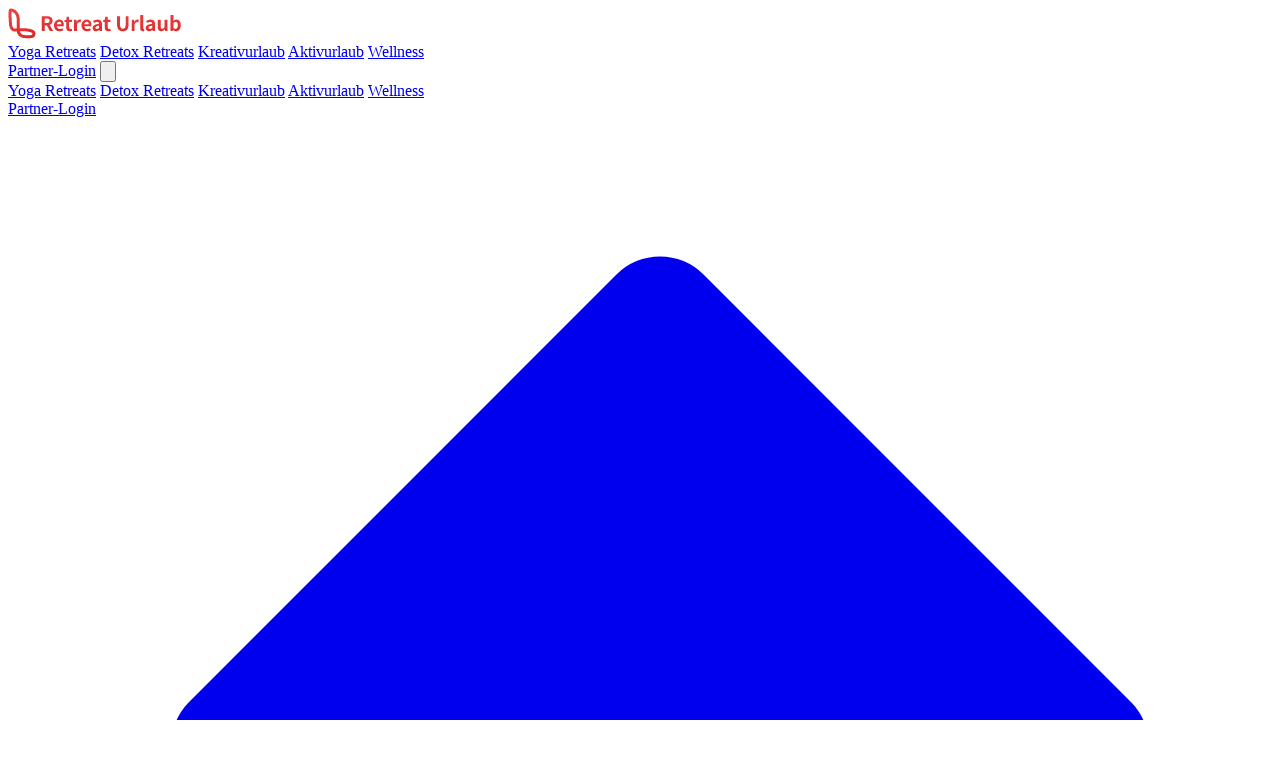

--- FILE ---
content_type: text/html; charset=utf-8
request_url: https://cdn.retreaturlaub.de/all/c/foto-und-film
body_size: 19479
content:
<!DOCTYPE html>
<html xmlns="http://www.w3.org/1999/xhtml" xmlns:og="http://ogp.me/ns#" xmlns:fb="https://www.facebook.com/2008/fbml" xml:lang="de" lang="de" dir="ltr">
    <head>
        <title>Film- und Fotoreise | Retreat Urlaub</title>
        
        <meta charset="utf-8">
        <meta name="viewport" content="width=device-width, initial-scale=1, maximum-scale=1">
        <meta name="description" content="Jeder fotografiert oder filmt im Urlaub. Aber haben Sie schonmal daran gedacht, Ihre freien Tage damit zu verbringen, Ihre Fähigkeiten in Sache Foto und...">
<meta property="og:type" content="WebPage">
<meta property="og:title" content="Film- und Fotoreise">
<meta property="og:description" content="Jeder fotografiert oder filmt im Urlaub. Aber haben Sie schonmal daran gedacht, Ihre freien Tage damit zu verbringen, Ihre Fähigkeiten in Sache Foto und Film zu verbessern? Während man bei Kursen wie 'Fotografieren für Anfänger' eher die Grundlage der Fotografie (wie z.B. Blendzeiten) erklärt bekommt, geht es in anderen Veranstaltungen schon darum, die Szenographie und Komposition zu verstehen. Fotographie kann man ebenso wie Filmen lernen und sich darin stetig verbessern. Genau dafür haben wir eine gute Auswahl an Urlauben und Kursen für Dich zusammengestellt!">
<meta property="og:url" content="https://www.retreaturlaub.de/all/c/foto-und-film">
<meta property="og:image" content="https://cdn.retreaturlaub.de/assets/background/retreat-urlaub-cover-e904d734.webp">
        <meta name="csrf-param" content="authenticity_token" />
<meta name="csrf-token" content="_RgjCmVKUHhinXpChtl_XagB188Pw-pbVSqnsRScflN22odagboUNj5K7dHK1Oo9JrcmAat5UxoIQ44NE8WLzA" />
        <link rel="shortcut icon" type="image/x-icon" href="https://cdn.retreaturlaub.de/assets/favicon/favicon-0ce2b288.ico" />
<link rel="icon" type="image/x-icon" href="https://cdn.retreaturlaub.de/assets/favicon/favicon-0ce2b288.ico" />
  <link rel="icon" type="image/png" href="https://cdn.retreaturlaub.de/assets/favicon/favicon-16x16-6a3131af.png" sizes="16x16" />
  <link rel="icon" type="image/png" href="https://cdn.retreaturlaub.de/assets/favicon/favicon-32x32-848c4f2e.png" sizes="32x32" />
  <link rel="icon" type="image/png" href="https://cdn.retreaturlaub.de/assets/favicon/favicon-96x96-5fb87b36.png" sizes="96x96" />

  <link rel="apple-touch-icon" type="image/png" href="https://cdn.retreaturlaub.de/assets/favicon/apple-touch-icon-120x120-4f00590b.png" sizes="120x120" />
  <link rel="apple-touch-icon" type="image/png" href="https://cdn.retreaturlaub.de/assets/favicon/apple-touch-icon-152x152-69a6b9e5.png" sizes="152x152" />
  <link rel="apple-touch-icon" type="image/png" href="https://cdn.retreaturlaub.de/assets/favicon/apple-touch-icon-167x167-991366fd.png" sizes="167x167" />
  <link rel="apple-touch-icon" type="image/png" href="https://cdn.retreaturlaub.de/assets/favicon/apple-touch-icon-180x180-80f508c4.png" sizes="180x180" />

        <link rel="stylesheet" href="https://cdn.retreaturlaub.de/assets/tailwind-11ac6c44.css" data-turbo-track="reload" />
<link rel="stylesheet" href="https://cdn.retreaturlaub.de/assets/leaflet.min-a0af0236.css" data-turbo-track="reload" />
<link rel="stylesheet" href="https://cdn.retreaturlaub.de/assets/splide.min-3e215fa5.css" data-turbo-track="reload" />
<link rel="stylesheet" href="https://cdn.retreaturlaub.de/assets/splide-custom-ebad3496.css" data-turbo-track="reload" />
        <script type="importmap" data-turbo-track="reload">{
  "imports": {
    "partner": "https://cdn.retreaturlaub.de/assets/partner-fdb168fd.js",
    "frontend": "https://cdn.retreaturlaub.de/assets/frontend-bd82ff7a.js",
    "@hotwired/turbo-rails": "https://cdn.retreaturlaub.de/assets/turbo.min-ea604a92.js",
    "@hotwired/stimulus": "https://cdn.retreaturlaub.de/assets/@hotwired--stimulus-132cbc23.js",
    "flatpickr": "https://cdn.retreaturlaub.de/assets/flatpickr-bc43d5e1.js",
    "leaflet": "https://cdn.retreaturlaub.de/assets/leaflet-c86caae1.js",
    "slim-select": "https://cdn.retreaturlaub.de/assets/slim-select-dccc804d.js",
    "sortablejs": "https://cdn.retreaturlaub.de/assets/sortablejs-d5bfebfd.js",
    "@wizardhealth/stimulus-multiselect": "https://cdn.retreaturlaub.de/assets/@wizardhealth--stimulus-multiselect-7f25e267.js",
    "tailwindcss-stimulus-components": "https://cdn.retreaturlaub.de/assets/tailwindcss-stimulus-components-ab09c6a0.js",
    "stimulus-blurhash": "https://cdn.retreaturlaub.de/assets/stimulus-blurhash-75700bd7.js",
    "@rails/request.js": "https://cdn.retreaturlaub.de/assets/@rails--request.js-e7622ec1.js",
    "stimulus": "https://cdn.retreaturlaub.de/assets/@hotwired--stimulus-132cbc23.js",
    "flatpickr/dist/plugins/monthSelect": "https://cdn.retreaturlaub.de/assets/flatpickr--dist--plugins--monthSelect-51891db3.js",
    "flatpickr/dist/l10n/de": "https://cdn.retreaturlaub.de/assets/flatpickr--dist--l10n--de-a6fe41a9.js",
    "@splidejs/splide": "https://cdn.retreaturlaub.de/assets/@splidejs--splide-a5f0b2be.js",
    "controllers/application": "https://cdn.retreaturlaub.de/assets/controllers/application-6750c9e9.js",
    "controllers/frontend/checkout_controller": "https://cdn.retreaturlaub.de/assets/controllers/frontend/checkout_controller-93cdf70a.js",
    "controllers/frontend/disable_controller": "https://cdn.retreaturlaub.de/assets/controllers/frontend/disable_controller-65dd5e60.js",
    "controllers/frontend/filter_search_controller": "https://cdn.retreaturlaub.de/assets/controllers/frontend/filter_search_controller-a574da40.js",
    "controllers/frontend": "https://cdn.retreaturlaub.de/assets/controllers/frontend/index-6c28afa0.js",
    "controllers/frontend/main_controller": "https://cdn.retreaturlaub.de/assets/controllers/frontend/main_controller-94bd6c79.js",
    "controllers/frontend/map_controller": "https://cdn.retreaturlaub.de/assets/controllers/frontend/map_controller-40cdcdac.js",
    "controllers/frontend/price_controller": "https://cdn.retreaturlaub.de/assets/controllers/frontend/price_controller-d5a0d79c.js",
    "controllers/frontend/star_bar_controller": "https://cdn.retreaturlaub.de/assets/controllers/frontend/star_bar_controller-63cfca38.js",
    "controllers/frontend/sticky_nav_controller": "https://cdn.retreaturlaub.de/assets/controllers/frontend/sticky_nav_controller-7c687fbc.js",
    "controllers/global/blurhash_controller": "https://cdn.retreaturlaub.de/assets/controllers/global/blurhash_controller-aecbffcd.js",
    "controllers/global/cancellation_box_controller": "https://cdn.retreaturlaub.de/assets/controllers/global/cancellation_box_controller-32a2e456.js",
    "controllers/global/carousel_controller": "https://cdn.retreaturlaub.de/assets/controllers/global/carousel_controller-aa168736.js",
    "controllers/global/dropdown_controller": "https://cdn.retreaturlaub.de/assets/controllers/global/dropdown_controller-87927fc3.js",
    "controllers/global/file_input_controller": "https://cdn.retreaturlaub.de/assets/controllers/global/file_input_controller-9418d4bd.js",
    "controllers/global/flatpickr_controller": "https://cdn.retreaturlaub.de/assets/controllers/global/flatpickr_controller-45c4879e.js",
    "controllers/global": "https://cdn.retreaturlaub.de/assets/controllers/global/index-d288fabe.js",
    "controllers/global/modal_controller": "https://cdn.retreaturlaub.de/assets/controllers/global/modal_controller-d93aa0e9.js",
    "controllers/global/read_more_controller": "https://cdn.retreaturlaub.de/assets/controllers/global/read_more_controller-2960a2a5.js",
    "controllers/partner/addresses_controller": "https://cdn.retreaturlaub.de/assets/controllers/partner/addresses_controller-95ece493.js",
    "controllers/partner/content_quality_controller": "https://cdn.retreaturlaub.de/assets/controllers/partner/content_quality_controller-b52dff94.js",
    "controllers/partner/drag_controller": "https://cdn.retreaturlaub.de/assets/controllers/partner/drag_controller-feb45ee2.js",
    "controllers/partner/flatpickr_ads_controller": "https://cdn.retreaturlaub.de/assets/controllers/partner/flatpickr_ads_controller-2a9368a5.js",
    "controllers/partner/flatpickr_day_controller": "https://cdn.retreaturlaub.de/assets/controllers/partner/flatpickr_day_controller-e50bf665.js",
    "controllers/partner/image_preview_controller": "https://cdn.retreaturlaub.de/assets/controllers/partner/image_preview_controller-dcaa2abe.js",
    "controllers/partner": "https://cdn.retreaturlaub.de/assets/controllers/partner/index-59e8eca6.js",
    "controllers/partner/nested_form_controller": "https://cdn.retreaturlaub.de/assets/controllers/partner/nested_form_controller-040eda7e.js",
    "controllers/partner/notification_controller": "https://cdn.retreaturlaub.de/assets/controllers/partner/notification_controller-965163bc.js",
    "controllers/partner/number_input_controller": "https://cdn.retreaturlaub.de/assets/controllers/partner/number_input_controller-6b592950.js",
    "controllers/partner/picture_upload_controller": "https://cdn.retreaturlaub.de/assets/controllers/partner/picture_upload_controller-59102fd9.js",
    "controllers/partner/slimselect_controller": "https://cdn.retreaturlaub.de/assets/controllers/partner/slimselect_controller-0ea8276c.js",
    "controllers/partner/uppy_controller": "https://cdn.retreaturlaub.de/assets/controllers/partner/uppy_controller-a655579c.js",
    "controllers/partner/visibility_controller": "https://cdn.retreaturlaub.de/assets/controllers/partner/visibility_controller-03025846.js",
    "controllers/public": "https://cdn.retreaturlaub.de/assets/controllers/public/index-ef543805.js"
  }
}</script>
<link rel="modulepreload" href="https://cdn.retreaturlaub.de/assets/partner-fdb168fd.js">
<link rel="modulepreload" href="https://cdn.retreaturlaub.de/assets/frontend-bd82ff7a.js">
<link rel="modulepreload" href="https://cdn.retreaturlaub.de/assets/turbo.min-ea604a92.js">
<link rel="modulepreload" href="https://cdn.retreaturlaub.de/assets/@hotwired--stimulus-132cbc23.js">
<link rel="modulepreload" href="https://cdn.retreaturlaub.de/assets/flatpickr-bc43d5e1.js">
<link rel="modulepreload" href="https://cdn.retreaturlaub.de/assets/leaflet-c86caae1.js">
<link rel="modulepreload" href="https://cdn.retreaturlaub.de/assets/slim-select-dccc804d.js">
<link rel="modulepreload" href="https://cdn.retreaturlaub.de/assets/sortablejs-d5bfebfd.js">
<link rel="modulepreload" href="https://cdn.retreaturlaub.de/assets/@wizardhealth--stimulus-multiselect-7f25e267.js">
<link rel="modulepreload" href="https://cdn.retreaturlaub.de/assets/tailwindcss-stimulus-components-ab09c6a0.js">
<link rel="modulepreload" href="https://cdn.retreaturlaub.de/assets/stimulus-blurhash-75700bd7.js">
<link rel="modulepreload" href="https://cdn.retreaturlaub.de/assets/@rails--request.js-e7622ec1.js">
<link rel="modulepreload" href="https://cdn.retreaturlaub.de/assets/flatpickr--dist--plugins--monthSelect-51891db3.js">
<link rel="modulepreload" href="https://cdn.retreaturlaub.de/assets/flatpickr--dist--l10n--de-a6fe41a9.js">
<link rel="modulepreload" href="https://cdn.retreaturlaub.de/assets/@splidejs--splide-a5f0b2be.js">
<link rel="modulepreload" href="https://cdn.retreaturlaub.de/assets/controllers/application-6750c9e9.js">
<link rel="modulepreload" href="https://cdn.retreaturlaub.de/assets/controllers/frontend/checkout_controller-93cdf70a.js">
<link rel="modulepreload" href="https://cdn.retreaturlaub.de/assets/controllers/frontend/disable_controller-65dd5e60.js">
<link rel="modulepreload" href="https://cdn.retreaturlaub.de/assets/controllers/frontend/filter_search_controller-a574da40.js">
<link rel="modulepreload" href="https://cdn.retreaturlaub.de/assets/controllers/frontend/index-6c28afa0.js">
<link rel="modulepreload" href="https://cdn.retreaturlaub.de/assets/controllers/frontend/main_controller-94bd6c79.js">
<link rel="modulepreload" href="https://cdn.retreaturlaub.de/assets/controllers/frontend/map_controller-40cdcdac.js">
<link rel="modulepreload" href="https://cdn.retreaturlaub.de/assets/controllers/frontend/price_controller-d5a0d79c.js">
<link rel="modulepreload" href="https://cdn.retreaturlaub.de/assets/controllers/frontend/star_bar_controller-63cfca38.js">
<link rel="modulepreload" href="https://cdn.retreaturlaub.de/assets/controllers/frontend/sticky_nav_controller-7c687fbc.js">
<link rel="modulepreload" href="https://cdn.retreaturlaub.de/assets/controllers/global/blurhash_controller-aecbffcd.js">
<link rel="modulepreload" href="https://cdn.retreaturlaub.de/assets/controllers/global/cancellation_box_controller-32a2e456.js">
<link rel="modulepreload" href="https://cdn.retreaturlaub.de/assets/controllers/global/carousel_controller-aa168736.js">
<link rel="modulepreload" href="https://cdn.retreaturlaub.de/assets/controllers/global/dropdown_controller-87927fc3.js">
<link rel="modulepreload" href="https://cdn.retreaturlaub.de/assets/controllers/global/file_input_controller-9418d4bd.js">
<link rel="modulepreload" href="https://cdn.retreaturlaub.de/assets/controllers/global/flatpickr_controller-45c4879e.js">
<link rel="modulepreload" href="https://cdn.retreaturlaub.de/assets/controllers/global/index-d288fabe.js">
<link rel="modulepreload" href="https://cdn.retreaturlaub.de/assets/controllers/global/modal_controller-d93aa0e9.js">
<link rel="modulepreload" href="https://cdn.retreaturlaub.de/assets/controllers/global/read_more_controller-2960a2a5.js">
<link rel="modulepreload" href="https://cdn.retreaturlaub.de/assets/controllers/partner/addresses_controller-95ece493.js">
<link rel="modulepreload" href="https://cdn.retreaturlaub.de/assets/controllers/partner/content_quality_controller-b52dff94.js">
<link rel="modulepreload" href="https://cdn.retreaturlaub.de/assets/controllers/partner/drag_controller-feb45ee2.js">
<link rel="modulepreload" href="https://cdn.retreaturlaub.de/assets/controllers/partner/flatpickr_ads_controller-2a9368a5.js">
<link rel="modulepreload" href="https://cdn.retreaturlaub.de/assets/controllers/partner/flatpickr_day_controller-e50bf665.js">
<link rel="modulepreload" href="https://cdn.retreaturlaub.de/assets/controllers/partner/image_preview_controller-dcaa2abe.js">
<link rel="modulepreload" href="https://cdn.retreaturlaub.de/assets/controllers/partner/index-59e8eca6.js">
<link rel="modulepreload" href="https://cdn.retreaturlaub.de/assets/controllers/partner/nested_form_controller-040eda7e.js">
<link rel="modulepreload" href="https://cdn.retreaturlaub.de/assets/controllers/partner/notification_controller-965163bc.js">
<link rel="modulepreload" href="https://cdn.retreaturlaub.de/assets/controllers/partner/number_input_controller-6b592950.js">
<link rel="modulepreload" href="https://cdn.retreaturlaub.de/assets/controllers/partner/picture_upload_controller-59102fd9.js">
<link rel="modulepreload" href="https://cdn.retreaturlaub.de/assets/controllers/partner/slimselect_controller-0ea8276c.js">
<link rel="modulepreload" href="https://cdn.retreaturlaub.de/assets/controllers/partner/uppy_controller-a655579c.js">
<link rel="modulepreload" href="https://cdn.retreaturlaub.de/assets/controllers/partner/visibility_controller-03025846.js">
<link rel="modulepreload" href="https://cdn.retreaturlaub.de/assets/controllers/public/index-ef543805.js">
<script type="module">import "frontend"</script>

        
        <!-- Google Tag Manager -->
<script>
    (function(w, d, s, l, i) {
        w[l] = w[l] || [];
        w[l].push({
            'gtm.start': new Date().getTime(),
            event: 'gtm.js'
        });
        var f = d.getElementsByTagName(s)[0],
            j = d.createElement(s),
            dl = l != 'dataLayer' ? '&l=' + l : '';
        j.async = true;
        j.src =
            'https://www.googletagmanager.com/gtm.js?id=' + i + dl;
        f.parentNode.insertBefore(j, f);
    })(window, document, 'script', 'dataLayer', 'GTM-M62S8T');
</script>
<!-- End Google Tag Manager -->

    </head>

    <body data-turbo="false" data-controller="main" data-action='mouseleave->main#mouseOut' class="bg-white seo category" >
        
        <!-- Google Tag Manager (noscript) -->
<noscript><iframe src="https://www.googletagmanager.com/ns.html?id=GTM-M62S8T" height="0" width="0" style="display:none;visibility:hidden"></iframe></noscript>
<!-- End Google Tag Manager (noscript) -->

                <nav class="shadow">
                    <nav data-controller="dropdown">
    <div class="container px-4 xl:px-0 md:mx-auto">
        <div class="h-16 flex items-center">
            <div class="flex">
            <a href="/">
                <img class="h-8 w-auto" alt="Retreat Urlaub - Urlaubsangebote für Körper, Geist und Seele." src="https://cdn.retreaturlaub.de/assets/header/logo_de-2353045b.svg" />
</a>            </div>

            <div class="hidden lg:ml-8 lg:block lg:self-stretch">
                <div class="h-full flex space-x-8">
                        <a class="flex items-center text-sm font-medium text-gray-700 hover:text-gray-800" href="/all/c/yoga-retreats">Yoga Retreats</a>
                        <a class="flex items-center text-sm font-medium text-gray-700 hover:text-gray-800" href="/all/c/detox-retreats">Detox Retreats</a>
                        <a class="flex items-center text-sm font-medium text-gray-700 hover:text-gray-800" href="/all/c/kreativurlaub">Kreativurlaub</a>
                        <a class="flex items-center text-sm font-medium text-gray-700 hover:text-gray-800" href="/all/c/aktivurlaub">Aktivurlaub</a>
                        <a class="flex items-center text-sm font-medium text-gray-700 hover:text-gray-800" href="/all/c/wellness">Wellness</a>
                </div>
            </div>

            <div class="ml-auto">
                <a class="hidden lg:block text-sm font-medium text-gray-700 hover:text-gray-800" href="/anmelden">Partner-Login</a>

            <button type="button" data-action="click->dropdown#toggle click@window->dropdown#hide" class="bg-white p-2 rounded-md text-gray-400 lg:hidden">
                <svg class="h-6 w-6" x-description="Heroicon name: outline/menu" xmlns="http://www.w3.org/2000/svg"
                    fill="none" viewBox="0 0 24 24" stroke="currentColor" aria-hidden="true">
                    <path stroke-linecap="round" stroke-linejoin="round" stroke-width="2"
                        d="M4 6h16M4 12h16M4 18h16">
                    </path>
                </svg>
            </button>

                

            </div>
        </div>
    </div>
        <div class="bg-white rounded hidden" data-dropdown-target="menu">
            <div class="pt-2 pb-4 space-y-1">
              <a class="border-b-0 border-transparent text-gray-500 hover:bg-gray-50 hover:border-gray-300 hover:text-gray-700 block pl-3 pr-4 py-2 border-l-4 text-base font-medium" href="/all/c/yoga-retreats">Yoga Retreats</a>
              <a class="border-b-0 border-transparent text-gray-500 hover:bg-gray-50 hover:border-gray-300 hover:text-gray-700 block pl-3 pr-4 py-2 border-l-4 text-base font-medium" href="/all/c/detox-retreats">Detox Retreats</a>
              <a class="border-b-0 border-transparent text-gray-500 hover:bg-gray-50 hover:border-gray-300 hover:text-gray-700 block pl-3 pr-4 py-2 border-l-4 text-base font-medium" href="/all/c/kreativurlaub">Kreativurlaub</a>
              <a class="border-b-0 border-transparent text-gray-500 hover:bg-gray-50 hover:border-gray-300 hover:text-gray-700 block pl-3 pr-4 py-2 border-l-4 text-base font-medium" href="/all/c/aktivurlaub">Aktivurlaub</a>
              <a class="border-b-0 border-transparent text-gray-500 hover:bg-gray-50 hover:border-gray-300 hover:text-gray-700 block pl-3 pr-4 py-2 border-l-4 text-base font-medium" href="/all/c/wellness">Wellness</a>
        </div>
        <div class="pt-4 pb-3 border-t border-gray-200">
                <a class="border-b-0 border-transparent text-gray-500 hover:bg-gray-50 hover:border-gray-300 hover:text-gray-700 block pl-3 pr-4 py-2 border-l-4 text-base font-medium" href="/anmelden">Partner-Login</a>
        </div>
    </nav>

                </nav>
        <div class="container px-4 xl:px-0 md:mx-auto">
            
            
<div class="border-b border-gray-200 xl:pt-6 xl:pb-12 pb-6">
  <nav class="text-xs font-normal py-3 text-gray-500 whitespace-nowrap">
    <ol role="list" class="flex flex-wrap items-center">
                    <div class="pr-2">
                      <a class="hover:text-gray-500" href="/">
                        <svg xmlns="http://www.w3.org/2000/svg" viewBox="0 0 20 20" fill="currentColor" class="h-4 w-4">
  <path d="M10.707 2.293a1 1 0 00-1.414 0l-7 7a1 1 0 001.414 1.414L4 10.414V17a1 1 0 001 1h2a1 1 0 001-1v-2a1 1 0 011-1h2a1 1 0 011 1v2a1 1 0 001 1h2a1 1 0 001-1v-6.586l.293.293a1 1 0 001.414-1.414l-7-7z"></path>
</svg>
                        <span class="sr-only">Home</span>
</a>                    </div>
                    <div class="flex items-center pr-2">
                        <svg xmlns="http://www.w3.org/2000/svg" viewBox="0 0 20 20" fill="currentColor" class="h-4 w-4">
  <path fill-rule="evenodd" d="M7.293 14.707a1 1 0 010-1.414L10.586 10 7.293 6.707a1 1 0 011.414-1.414l4 4a1 1 0 010 1.414l-4 4a1 1 0 01-1.414 0z" clip-rule="evenodd"></path>
</svg>
                        <a class="ml-4 text-sm font-normal hover:text-gray-700" href="/all">Alle Angebote</a>
                    </div>
                    <div class="flex items-center pr-2">
                        <svg xmlns="http://www.w3.org/2000/svg" viewBox="0 0 20 20" fill="currentColor" class="h-4 w-4">
  <path fill-rule="evenodd" d="M7.293 14.707a1 1 0 010-1.414L10.586 10 7.293 6.707a1 1 0 011.414-1.414l4 4a1 1 0 010 1.414l-4 4a1 1 0 01-1.414 0z" clip-rule="evenodd"></path>
</svg>
                        <a class="ml-4 text-sm font-normal hover:text-gray-700" href="/all/c/kreativurlaub">Kreativurlaub</a>
                    </div>
                    <div class="flex items-center pr-2">
                        <svg xmlns="http://www.w3.org/2000/svg" viewBox="0 0 20 20" fill="currentColor" class="h-4 w-4">
  <path fill-rule="evenodd" d="M7.293 14.707a1 1 0 010-1.414L10.586 10 7.293 6.707a1 1 0 011.414-1.414l4 4a1 1 0 010 1.414l-4 4a1 1 0 01-1.414 0z" clip-rule="evenodd"></path>
</svg>
                        <a class="ml-4 text-sm font-normal hover:text-gray-700" href="/all/c/foto-und-film">Foto und Film</a>
                    </div>
    </ol>
</nav>
  <h1>Film- und Fotoreise</h1>
  <p class="mt-4 lg:w-2/3">Jeder fotografiert oder filmt im Urlaub. Aber haben Sie schonmal daran gedacht, Ihre freien Tage damit zu verbringen, Ihre Fähigkeiten in Sache Foto und Film zu verbessern? Während man bei Kursen wie 'Fotografieren für Anfänger' eher die Grundlage der Fotografie (wie z.B. Blendzeiten) erklärt bekommt, geht es in anderen Veranstaltungen schon darum, die Szenographie und Komposition zu verstehen. Fotographie kann man ebenso wie Filmen lernen und sich darin stetig verbessern. Genau dafür haben wir eine gute Auswahl an Urlauben und Kursen für Dich zusammengestellt!</p>
</div>

<section aria-labelledby="filter-heading" class="border-gray-200 border-b py-6">
  <div class="sm:flex items-center justify-between">
    <div class="relative z-10 inline-block text-left w-full">
      <div class="text-sm font-medium text-gray-700 xl:inline-block hidden">
        9 Angebote für:
      </div>
      
      <div id="desktop-menu" class="w-full sm:w-auto relative sm:z-50 inline-block text-left pb-2 sm:p-0" data-controller="dropdown">
        <button type="button" data-action="click->dropdown#toggle click@window->dropdown#hide" class="inline-flex w-full justify-between rounded-md border border-gray-300 bg-white px-4 py-2 text-sm font-medium text-gray-700 shadow-sm hover:bg-gray-50 focus:outline-none">
          Foto und Film
          <svg class="-mr-1 ml-2 h-5 w-5" xmlns="http://www.w3.org/2000/svg" viewBox="0 0 20 20" fill="currentColor" aria-hidden="true">
            <path fill-rule="evenodd" d="M5.23 7.21a.75.75 0 011.06.02L10 11.168l3.71-3.938a.75.75 0 111.08 1.04l-4.25 4.5a.75.75 0 01-1.08 0l-4.25-4.5a.75.75 0 01.02-1.06z" clip-rule="evenodd" />
          </svg>
        </button>
        <div data-dropdown-target="menu" data-action="click.stop" class="hidden fixed inset-0 z-[9999] bg-white overflow-y-auto sm:absolute sm:inset-auto sm:left-0 sm:z-50 sm:mt-2 sm:w-56 sm:max-h-96 sm:rounded-md sm:shadow-lg sm:ring-1 sm:ring-gray-300 focus:outline-none">
          <div class="sticky top-0 bg-white border-b border-gray-200 px-4 py-4 flex items-center justify-between sm:hidden">
            <h3 class="text-lg font-medium text-gray-900">Alle Kategorien</h3>
            <button type="button" data-action="click->dropdown#toggle" class="text-gray-400 hover:text-gray-500">
              <svg class="h-6 w-6" fill="none" viewBox="0 0 24 24" stroke="currentColor">
                <path stroke-linecap="round" stroke-linejoin="round" stroke-width="2" d="M6 18L18 6M6 6l12 12" />
              </svg>
            </button>
          </div>
          <div class="divide-y divide-gray-200 sm:pt-0" role="none">
              <div class='py-4'>
                <a class="text-gray-700 hover:text-red-600 block px-4 py-1 text-sm font-medium" href="/all">Alle Kategorien</a>
              </div>
                <div class=" py-2">
      <a class="text-gray-700 hover:text-red-600 block px-6 py-2 text-sm font-medium " href="/all/c/aktivurlaub">Aktivurlaub</a>
          <a class="text-gray-700 hover:text-red-600 block px-6 py-1 text-sm " href="/all/c/running-und-laufen">Running und Laufen</a>
          <a class="text-gray-700 hover:text-red-600 block px-6 py-1 text-sm " href="/all/c/fahrrad">Fahrrad</a>
          <a class="text-gray-700 hover:text-red-600 block px-6 py-1 text-sm " href="/all/c/funktionelles-training">Funktionelles Training</a>
          <a class="text-gray-700 hover:text-red-600 block px-6 py-1 text-sm " href="/all/c/segeln">Segeln</a>
          <a class="text-gray-700 hover:text-red-600 block px-6 py-1 text-sm " href="/all/c/wandern">Wandern</a>
          <a class="text-gray-700 hover:text-red-600 block px-6 py-1 text-sm " href="/all/c/crossfit">Crossfit</a>
          <a class="text-gray-700 hover:text-red-600 block px-6 py-1 text-sm " href="/all/c/kitesurfen">Kitesurfen</a>
          <a class="text-gray-700 hover:text-red-600 block px-6 py-1 text-sm " href="/all/c/windsurfen">Windsurfen</a>
          <a class="text-gray-700 hover:text-red-600 block px-6 py-1 text-sm " href="/all/c/trekking">Trekking</a>
          <a class="text-gray-700 hover:text-red-600 block px-6 py-1 text-sm " href="/all/c/rennrad">Rennrad</a>
          <a class="text-gray-700 hover:text-red-600 block px-6 py-1 text-sm " href="/all/c/adventure">Adventure</a>
          <a class="text-gray-700 hover:text-red-600 block px-6 py-1 text-sm " href="/all/c/faszientraining">Faszientraining</a>
          <a class="text-gray-700 hover:text-red-600 block px-6 py-1 text-sm " href="/all/c/skifahren">Skifahren</a>
          <a class="text-gray-700 hover:text-red-600 block px-6 py-1 text-sm " href="/all/c/tauchen">Tauchen</a>
          <a class="text-gray-700 hover:text-red-600 block px-6 py-1 text-sm " href="/all/c/klettern">Klettern</a>
          <a class="text-gray-700 hover:text-red-600 block px-6 py-1 text-sm " href="/all/c/mountainbike">Mountainbike</a>
          <a class="text-gray-700 hover:text-red-600 block px-6 py-1 text-sm " href="/all/c/surfen">Surfen</a>
          <a class="text-gray-700 hover:text-red-600 block px-6 py-1 text-sm " href="/all/c/langlauf">Langlauf</a>
          <a class="text-gray-700 hover:text-red-600 block px-6 py-1 text-sm " href="/all/c/fitness">Fitness</a>
          <a class="text-gray-700 hover:text-red-600 block px-6 py-1 text-sm " href="/all/c/stand-up-paddling">SUP (Stand Up Paddling)</a>
    </div>
    <div class="border-t border-gray-200 py-2">
      <a class="text-gray-700 hover:text-red-600 block px-6 py-2 text-sm font-medium " href="/all/c/detox-retreats">Detox Retreats</a>
          <a class="text-gray-700 hover:text-red-600 block px-6 py-1 text-sm " href="/all/c/mbsr">MBSR</a>
          <a class="text-gray-700 hover:text-red-600 block px-6 py-1 text-sm " href="/all/c/resilienztraining">Resilienztraining</a>
          <a class="text-gray-700 hover:text-red-600 block px-6 py-1 text-sm " href="/all/c/japanisches-wochenende">Japanisches Wochenende</a>
          <a class="text-gray-700 hover:text-red-600 block px-6 py-1 text-sm " href="/all/c/schamanismus">Schamanismus</a>
          <a class="text-gray-700 hover:text-red-600 block px-6 py-1 text-sm " href="/all/c/traditionelle-europaeische-medizin-tem">Traditionelle europäische Medizin (TEM)</a>
          <a class="text-gray-700 hover:text-red-600 block px-6 py-1 text-sm " href="/all/c/taijiquan">Taijiquan</a>
          <a class="text-gray-700 hover:text-red-600 block px-6 py-1 text-sm " href="/all/c/visionssuche">Visionssuche</a>
          <a class="text-gray-700 hover:text-red-600 block px-6 py-1 text-sm " href="/all/c/heilfasten">Heilfasten</a>
          <a class="text-gray-700 hover:text-red-600 block px-6 py-1 text-sm " href="/all/c/dunkel-retreat">Dunkel Retreat</a>
          <a class="text-gray-700 hover:text-red-600 block px-6 py-1 text-sm " href="/all/c/selbstfindung">Selbstfindung</a>
          <a class="text-gray-700 hover:text-red-600 block px-6 py-1 text-sm " href="/all/c/fastenwandern">Fastenwandern</a>
          <a class="text-gray-700 hover:text-red-600 block px-6 py-1 text-sm " href="/all/c/fruchtbarkeit">Fruchtbarkeit</a>
          <a class="text-gray-700 hover:text-red-600 block px-6 py-1 text-sm " href="/all/c/qigong">Qigong</a>
          <a class="text-gray-700 hover:text-red-600 block px-6 py-1 text-sm " href="/all/c/ernaehrungsberatung">Ernährungsberatung</a>
          <a class="text-gray-700 hover:text-red-600 block px-6 py-1 text-sm " href="/all/c/auszeit-im-kloster">Auszeit im Kloster</a>
          <a class="text-gray-700 hover:text-red-600 block px-6 py-1 text-sm " href="/all/c/zen-retreat">Zen Retreat</a>
          <a class="text-gray-700 hover:text-red-600 block px-6 py-1 text-sm " href="/all/c/integrale-medizin">Integrale Medizin</a>
          <a class="text-gray-700 hover:text-red-600 block px-6 py-1 text-sm " href="/all/c/digital-detox">Digital Detox</a>
          <a class="text-gray-700 hover:text-red-600 block px-6 py-1 text-sm " href="/all/c/saftfasten">Saftfasten</a>
          <a class="text-gray-700 hover:text-red-600 block px-6 py-1 text-sm " href="/all/c/bewusstsein-seele-sinne-geist">Bewusstsein, Seele, Sinne &amp; Geist</a>
          <a class="text-gray-700 hover:text-red-600 block px-6 py-1 text-sm " href="/all/c/natururlaub">Natururlaub</a>
          <a class="text-gray-700 hover:text-red-600 block px-6 py-1 text-sm " href="/all/c/traditionelle-chinesische-medizin-tcm">Traditionelle chinesische Medizin (TCM)</a>
          <a class="text-gray-700 hover:text-red-600 block px-6 py-1 text-sm " href="/all/c/nordic-walking">Nordic Walking</a>
          <a class="text-gray-700 hover:text-red-600 block px-6 py-1 text-sm " href="/all/c/waldbaden">Waldbaden</a>
          <a class="text-gray-700 hover:text-red-600 block px-6 py-1 text-sm " href="/all/c/progressive-muskelentspannung">Progressive Muskelentspannung</a>
          <a class="text-gray-700 hover:text-red-600 block px-6 py-1 text-sm " href="/all/c/feldenkrais">Feldenkrais</a>
          <a class="text-gray-700 hover:text-red-600 block px-6 py-1 text-sm " href="/all/c/coaching">Coaching</a>
          <a class="text-gray-700 hover:text-red-600 block px-6 py-1 text-sm " href="/all/c/kneipp">Kneipp</a>
          <a class="text-gray-700 hover:text-red-600 block px-6 py-1 text-sm " href="/all/c/stille-retreat">Stille Retreat</a>
          <a class="text-gray-700 hover:text-red-600 block px-6 py-1 text-sm " href="/all/c/work-life-balance">Work Life Balance</a>
          <a class="text-gray-700 hover:text-red-600 block px-6 py-1 text-sm " href="/all/c/clean-eating">Clean Eating</a>
          <a class="text-gray-700 hover:text-red-600 block px-6 py-1 text-sm " href="/all/c/schweige-retreat">Schweige Retreat</a>
          <a class="text-gray-700 hover:text-red-600 block px-6 py-1 text-sm " href="/all/c/basenfasten-urlaub">Basenfasten Urlaub</a>
          <a class="text-gray-700 hover:text-red-600 block px-6 py-1 text-sm " href="/all/c/breathwork">Breathwork</a>
          <a class="text-gray-700 hover:text-red-600 block px-6 py-1 text-sm " href="/all/c/shiatsu-massage">Shiatsu Massage</a>
          <a class="text-gray-700 hover:text-red-600 block px-6 py-1 text-sm " href="/all/c/meditation">Meditation</a>
          <a class="text-gray-700 hover:text-red-600 block px-6 py-1 text-sm " href="/all/c/achtsamkeit">Achtsamkeit</a>
    </div>
    <div class="border-t border-gray-200 py-2">
      <a class="text-gray-700 hover:text-red-600 block px-6 py-2 text-sm font-medium " href="/all/c/kreativurlaub">Kreativurlaub</a>
          <a class="text-gray-700 hover:text-red-600 block px-6 py-1 text-sm " href="/all/c/goldschmieden">Goldschmieden</a>
          <a class="text-gray-700 hover:text-red-600 block px-6 py-1 text-sm " href="/all/c/nanas-objekte">Nanas / Objekte</a>
          <a class="text-gray-700 hover:text-red-600 block px-6 py-1 text-sm " href="/all/c/silberschmieden">Silberschmieden</a>
          <a class="text-gray-700 hover:text-red-600 block px-6 py-1 text-sm " href="/all/c/schmuckschmieden">Schmuckschmieden</a>
          <a class="text-gray-700 hover:text-red-600 block px-6 py-1 text-sm " href="/all/c/topfern">Töpfern</a>
          <a class="text-gray-700 hover:text-red-600 block px-6 py-1 text-sm " href="/all/c/handpan">Handpan</a>
          <a class="text-gray-700 hover:text-red-600 block px-6 py-1 text-sm " href="/all/c/bildhauern">Bildhauern</a>
          <a class="text-gray-700 hover:text-red-600 block px-6 py-1 text-sm " href="/all/c/malen">Malen</a>
          <a class="text-gray-700 hover:text-red-600 block px-6 py-1 text-sm " href="/all/c/weben">Weben</a>
          <a class="text-gray-700 hover:text-red-600 block px-6 py-1 text-sm " href="/all/c/spinnen">Spinnen</a>
          <a class="text-gray-700 hover:text-red-600 block px-6 py-1 text-sm " href="/all/c/druckgrafik">Druckgrafik</a>
          <a class="text-gray-700 hover:text-red-600 block px-6 py-1 text-sm " href="/all/c/glasblasen">Glasblasen</a>
          <a class="text-gray-700 hover:text-red-600 block px-6 py-1 text-sm " href="/all/c/kreatives-schreiben">Kreatives Schreiben</a>
          <a class="text-gray-700 hover:text-red-600 block px-6 py-1 text-sm " href="/all/c/musik">Musik</a>
          <a class="text-gray-700 hover:text-red-600 block px-6 py-1 text-sm " href="/all/c/gesang">Gesang</a>
          <a class="text-gray-700 hover:text-red-600 block px-6 py-1 text-sm text-red-500" href="/all/c/foto-und-film">Foto und Film</a>
          <a class="text-gray-700 hover:text-red-600 block px-6 py-1 text-sm " href="/all/c/emaillieren">Emaillieren</a>
          <a class="text-gray-700 hover:text-red-600 block px-6 py-1 text-sm " href="/all/c/landart">LandArt</a>
          <a class="text-gray-700 hover:text-red-600 block px-6 py-1 text-sm " href="/all/c/kochen">Kochen</a>
          <a class="text-gray-700 hover:text-red-600 block px-6 py-1 text-sm " href="/all/c/tanz">Tanz</a>
          <a class="text-gray-700 hover:text-red-600 block px-6 py-1 text-sm " href="/all/c/zeichnen">Zeichnen</a>
          <a class="text-gray-700 hover:text-red-600 block px-6 py-1 text-sm " href="/all/c/kunsttherapie">Kunsttherapie</a>
          <a class="text-gray-700 hover:text-red-600 block px-6 py-1 text-sm " href="/all/c/aquarellieren">Aquarellieren</a>
          <a class="text-gray-700 hover:text-red-600 block px-6 py-1 text-sm " href="/all/c/astrologie">Astrologie</a>
          <a class="text-gray-700 hover:text-red-600 block px-6 py-1 text-sm " href="/all/c/modellieren">Modellieren</a>
          <a class="text-gray-700 hover:text-red-600 block px-6 py-1 text-sm " href="/all/c/kommunikation">Kommunikation</a>
    </div>
    <div class="border-t border-gray-200 py-2">
      <a class="text-gray-700 hover:text-red-600 block px-6 py-2 text-sm font-medium " href="/all/c/wellness">Wellness</a>
          <a class="text-gray-700 hover:text-red-600 block px-6 py-1 text-sm " href="/all/c/kaeltetraining">Kältetraining</a>
          <a class="text-gray-700 hover:text-red-600 block px-6 py-1 text-sm " href="/all/c/entspannung">Entspannung</a>
          <a class="text-gray-700 hover:text-red-600 block px-6 py-1 text-sm " href="/all/c/sauna">Sauna</a>
          <a class="text-gray-700 hover:text-red-600 block px-6 py-1 text-sm " href="/all/c/atemtechniken">Atemtechniken</a>
    </div>
    <div class="border-t border-gray-200 py-2">
      <a class="text-gray-700 hover:text-red-600 block px-6 py-2 text-sm font-medium " href="/all/c/yoga-retreats">Yoga Retreats</a>
          <a class="text-gray-700 hover:text-red-600 block px-6 py-1 text-sm " href="/all/c/hatha-yoga">Hatha Yoga</a>
          <a class="text-gray-700 hover:text-red-600 block px-6 py-1 text-sm " href="/all/c/power-yoga">Power Yoga</a>
          <a class="text-gray-700 hover:text-red-600 block px-6 py-1 text-sm " href="/all/c/paar-retreat">Paar Retreat</a>
          <a class="text-gray-700 hover:text-red-600 block px-6 py-1 text-sm " href="/all/c/pranayama-retreat">Pranayama Retreat</a>
          <a class="text-gray-700 hover:text-red-600 block px-6 py-1 text-sm " href="/all/c/anusara-yoga">Anusara Yoga</a>
          <a class="text-gray-700 hover:text-red-600 block px-6 py-1 text-sm " href="/all/c/jivamukti-yoga">Jivamukti Yoga</a>
          <a class="text-gray-700 hover:text-red-600 block px-6 py-1 text-sm " href="/all/c/yin-yoga">Yin Yoga</a>
          <a class="text-gray-700 hover:text-red-600 block px-6 py-1 text-sm " href="/all/c/luna-yoga">Luna Yoga</a>
          <a class="text-gray-700 hover:text-red-600 block px-6 py-1 text-sm " href="/all/c/yoga-pilates">Yoga Pilates</a>
          <a class="text-gray-700 hover:text-red-600 block px-6 py-1 text-sm " href="/all/c/pilates">Pilates</a>
          <a class="text-gray-700 hover:text-red-600 block px-6 py-1 text-sm " href="/all/c/forrest-yoga">Forrest Yoga</a>
          <a class="text-gray-700 hover:text-red-600 block px-6 py-1 text-sm " href="/all/c/acro-yoga">Acro Yoga</a>
          <a class="text-gray-700 hover:text-red-600 block px-6 py-1 text-sm " href="/all/c/yogalehrer-ausbildung">Yogalehrer Ausbildung</a>
          <a class="text-gray-700 hover:text-red-600 block px-6 py-1 text-sm " href="/all/c/aerial-yoga">Aerial Yoga</a>
          <a class="text-gray-700 hover:text-red-600 block px-6 py-1 text-sm " href="/all/c/tantra-yoga">Tantra Yoga</a>
          <a class="text-gray-700 hover:text-red-600 block px-6 py-1 text-sm " href="/all/c/sup-yoga">SUP Yoga</a>
          <a class="text-gray-700 hover:text-red-600 block px-6 py-1 text-sm " href="/all/c/kundalini-yoga">Kundalini Yoga</a>
          <a class="text-gray-700 hover:text-red-600 block px-6 py-1 text-sm " href="/all/c/hot-yoga">Hot Yoga</a>
          <a class="text-gray-700 hover:text-red-600 block px-6 py-1 text-sm " href="/all/c/vini-yoga">Vini Yoga</a>
          <a class="text-gray-700 hover:text-red-600 block px-6 py-1 text-sm " href="/all/c/iyengar-yoga">Iyengar Yoga</a>
          <a class="text-gray-700 hover:text-red-600 block px-6 py-1 text-sm " href="/all/c/bikram">Bikram</a>
          <a class="text-gray-700 hover:text-red-600 block px-6 py-1 text-sm " href="/all/c/triyoga">TriYoga</a>
          <a class="text-gray-700 hover:text-red-600 block px-6 py-1 text-sm " href="/all/c/body-mind">Body &amp; Mind</a>
          <a class="text-gray-700 hover:text-red-600 block px-6 py-1 text-sm " href="/all/c/kriya-yoga">Kriya Yoga</a>
          <a class="text-gray-700 hover:text-red-600 block px-6 py-1 text-sm " href="/all/c/vinyasa-yoga">Vinyasa Yoga</a>
          <a class="text-gray-700 hover:text-red-600 block px-6 py-1 text-sm " href="/all/c/sivananda-yoga">Sivananda Yoga</a>
          <a class="text-gray-700 hover:text-red-600 block px-6 py-1 text-sm " href="/all/c/wellness-yoga">Wellness Yoga</a>
          <a class="text-gray-700 hover:text-red-600 block px-6 py-1 text-sm " href="/all/c/ayurveda-yoga">Ayurveda Yoga</a>
          <a class="text-gray-700 hover:text-red-600 block px-6 py-1 text-sm " href="/all/c/vipassana-yoga">Vipassana Yoga</a>
          <a class="text-gray-700 hover:text-red-600 block px-6 py-1 text-sm " href="/all/c/ashtanga-yoga">Ashtanga Yoga</a>
          <a class="text-gray-700 hover:text-red-600 block px-6 py-1 text-sm " href="/all/c/hormon-yoga">Hormon Yoga</a>
          <a class="text-gray-700 hover:text-red-600 block px-6 py-1 text-sm " href="/all/c/lach-yoga">Lach Yoga</a>
    </div>

          </div>
        </div>
      </div>

      <div id="desktop-menu" class="w-full sm:w-auto relative sm:z-40 inline-block text-left pb-2 sm:p-0" data-controller="dropdown">
        <button type="button" data-action="click->dropdown#toggle click@window->dropdown#hide" class="inline-flex w-full justify-between rounded-md border border-gray-300 bg-white px-4 py-2 text-sm font-medium text-gray-700 shadow-sm hover:bg-gray-50 focus:outline-none">
          Alle Orte
          <svg class="-mr-1 ml-2 h-5 w-5" xmlns="http://www.w3.org/2000/svg" viewBox="0 0 20 20" fill="currentColor" aria-hidden="true">
            <path fill-rule="evenodd" d="M5.23 7.21a.75.75 0 011.06.02L10 11.168l3.71-3.938a.75.75 0 111.08 1.04l-4.25 4.5a.75.75 0 01-1.08 0l-4.25-4.5a.75.75 0 01.02-1.06z" clip-rule="evenodd" />
          </svg>
        </button>
        <div data-dropdown-target="menu" data-action="click.stop" class="hidden fixed inset-0 z-[9999] bg-white overflow-y-auto sm:absolute sm:inset-auto sm:left-0 sm:z-50 sm:mt-2 sm:w-56 sm:max-h-96 sm:rounded-md sm:shadow-lg sm:ring-1 sm:ring-gray-300 focus:outline-none">
          <div class="sticky top-0 bg-white border-b border-gray-200 px-4 py-4 flex items-center justify-between sm:hidden">
            <h3 class="text-lg font-medium text-gray-900">Alle Orte</h3>
            <button type="button" data-action="click->dropdown#toggle" class="text-gray-400 hover:text-gray-500">
              <svg class="h-6 w-6" fill="none" viewBox="0 0 24 24" stroke="currentColor">
                <path stroke-linecap="round" stroke-linejoin="round" stroke-width="2" d="M6 18L18 6M6 6l12 12" />
              </svg>
            </button>
          </div>
          <div class="divide-y divide-gray-200 sm:pt-0" role="none">
              <div class=" py-2">
    <a class="text-gray-700 hover:text-red-600 block px-6 py-2 text-sm font-medium " href="/all/c/foto-und-film/d/deutschland">Deutschland</a>

      <a class="text-gray-700 hover:text-red-600 block px-6 py-1 text-sm " href="/all/c/foto-und-film/d/bayern">Bayern</a>
  </div>
  <div class="border-t border-gray-200 py-2">
    <a class="text-gray-700 hover:text-red-600 block px-6 py-2 text-sm font-medium " href="/all/c/foto-und-film/d/frankreich">Frankreich</a>

      <a class="text-gray-700 hover:text-red-600 block px-6 py-1 text-sm " href="/all/c/foto-und-film/d/bretagne">Bretagne</a>
  </div>
  <div class="border-t border-gray-200 py-2">
    <a class="text-gray-700 hover:text-red-600 block px-6 py-2 text-sm font-medium " href="/all/c/foto-und-film/d/griechenland">Griechenland</a>

      <a class="text-gray-700 hover:text-red-600 block px-6 py-1 text-sm " href="/all/c/foto-und-film/d/ionische-inseln">Ionische Inseln</a>
  </div>
  <div class="border-t border-gray-200 py-2">
    <a class="text-gray-700 hover:text-red-600 block px-6 py-2 text-sm font-medium " href="/all/c/foto-und-film/d/italien">Italien</a>

      <a class="text-gray-700 hover:text-red-600 block px-6 py-1 text-sm " href="/all/c/foto-und-film/d/toskana">Toskana</a>
  </div>
  <div class="border-t border-gray-200 py-2">
    <a class="text-gray-700 hover:text-red-600 block px-6 py-2 text-sm font-medium " href="/all/c/foto-und-film/d/rumaenien">Rumänien</a>
  </div>
  <div class="border-t border-gray-200 py-2">
    <a class="text-gray-700 hover:text-red-600 block px-6 py-2 text-sm font-medium " href="/all/c/foto-und-film/d/spanien">Spanien</a>

      <a class="text-gray-700 hover:text-red-600 block px-6 py-1 text-sm " href="/all/c/foto-und-film/d/kanarische-inseln">Kanarische Inseln</a>

      <a class="text-gray-700 hover:text-red-600 block px-6 py-1 text-sm " href="/all/c/foto-und-film/d/katalonien">Katalonien</a>
  </div>

      </div>
      </div>
      </div>

       <div id="desktop-menu" class="w-full sm:w-auto relative sm:z-30 inline-block text-left pb-2 sm:p-0" data-controller="dropdown">
        <button type="button" data-action="click->dropdown#toggle click@window->dropdown#hide" class="inline-flex w-full justify-between rounded-md border border-gray-300 bg-white px-4 py-2 text-sm font-medium text-gray-700 shadow-sm hover:bg-gray-50 focus:outline-none">
              Egal wann
            <svg class="-mr-1 ml-2 h-5 w-5" xmlns="http://www.w3.org/2000/svg" viewBox="0 0 20 20" fill="currentColor" aria-hidden="true">
              <path fill-rule="evenodd" d="M5.23 7.21a.75.75 0 011.06.02L10 11.168l3.71-3.938a.75.75 0 111.08 1.04l-4.25 4.5a.75.75 0 01-1.08 0l-4.25-4.5a.75.75 0 01.02-1.06z" clip-rule="evenodd" />
            </svg>
          </button>
          <div data-dropdown-target="menu" data-action="click.stop" class="hidden fixed inset-0 z-[9999] bg-white overflow-y-auto sm:absolute sm:inset-auto sm:left-0 sm:z-50 sm:mt-2 sm:w-56 sm:max-h-96 sm:rounded-md sm:shadow-lg sm:ring-1 sm:ring-gray-300 focus:outline-none">
            <div class="sticky top-0 bg-white border-b border-gray-200 px-4 py-4 flex items-center justify-between sm:hidden">
              <h3 class="text-lg font-medium text-gray-900">Egal wann</h3>
              <button type="button" data-action="click->dropdown#toggle" class="text-gray-400 hover:text-gray-500">
                <svg class="h-6 w-6" fill="none" viewBox="0 0 24 24" stroke="currentColor">
                  <path stroke-linecap="round" stroke-linejoin="round" stroke-width="2" d="M6 18L18 6M6 6l12 12" />
                </svg>
              </button>
            </div>
            <div class="sm:pt-0">
                  <a class="text-gray-700 hover:text-red-600 block px-4 py-1 text-sm font-medium pt-4" href="/all/c/foto-und-film/t/2026">2026</a>
                  <a class="text-gray-700 hover:text-red-600 block px-4 py-1 text-sm" href="/all/c/foto-und-film/t/januar-2026">Januar</a>
                  <a class="text-gray-700 hover:text-red-600 block px-4 py-1 text-sm" href="/all/c/foto-und-film/t/februar-2026">Februar</a>
                  <a class="text-gray-700 hover:text-red-600 block px-4 py-1 text-sm" href="/all/c/foto-und-film/t/maerz-2026">März</a>
                  <a class="text-gray-700 hover:text-red-600 block px-4 py-1 text-sm" href="/all/c/foto-und-film/t/april-2026">April</a>
                  <a class="text-gray-700 hover:text-red-600 block px-4 py-1 text-sm" href="/all/c/foto-und-film/t/mai-2026">Mai</a>
                  <a class="text-gray-700 hover:text-red-600 block px-4 py-1 text-sm" href="/all/c/foto-und-film/t/juni-2026">Juni</a>
                  <a class="text-gray-700 hover:text-red-600 block px-4 py-1 text-sm" href="/all/c/foto-und-film/t/juli-2026">Juli</a>
                  <a class="text-gray-700 hover:text-red-600 block px-4 py-1 text-sm" href="/all/c/foto-und-film/t/august-2026">August</a>
                  <a class="text-gray-700 hover:text-red-600 block px-4 py-1 text-sm" href="/all/c/foto-und-film/t/september-2026">September</a>
                  <a class="text-gray-700 hover:text-red-600 block px-4 py-1 text-sm" href="/all/c/foto-und-film/t/oktober-2026">Oktober</a>
                  <a class="text-gray-700 hover:text-red-600 block px-4 py-1 text-sm" href="/all/c/foto-und-film/t/november-2026">November</a>
                  <a class="text-gray-700 hover:text-red-600 block px-4 py-1 text-sm" href="/all/c/foto-und-film/t/dezember-2026">Dezember</a>
                  <a class="text-gray-700 hover:text-red-600 block px-4 py-1 text-sm font-medium pt-4" href="/all/c/foto-und-film/t/2027">2027</a>
                  <a class="text-gray-700 hover:text-red-600 block px-4 py-1 text-sm" href="/all/c/foto-und-film/t/januar-2027">Januar</a>
                  <a class="text-gray-700 hover:text-red-600 block px-4 py-1 text-sm" href="/all/c/foto-und-film/t/februar-2027">Februar</a>
                  <a class="text-gray-700 hover:text-red-600 block px-4 py-1 text-sm" href="/all/c/foto-und-film/t/maerz-2027">März</a>
                  <a class="text-gray-700 hover:text-red-600 block px-4 py-1 text-sm" href="/all/c/foto-und-film/t/april-2027">April</a>
                  <a class="text-gray-700 hover:text-red-600 block px-4 py-1 text-sm" href="/all/c/foto-und-film/t/mai-2027">Mai</a>
                  <a class="text-gray-700 hover:text-red-600 block px-4 py-1 text-sm" href="/all/c/foto-und-film/t/juni-2027">Juni</a>
                  <a class="text-gray-700 hover:text-red-600 block px-4 py-1 text-sm" href="/all/c/foto-und-film/t/juli-2027">Juli</a>
                  <a class="text-gray-700 hover:text-red-600 block px-4 py-1 text-sm" href="/all/c/foto-und-film/t/august-2027">August</a>
                  <a class="text-gray-700 hover:text-red-600 block px-4 py-1 text-sm" href="/all/c/foto-und-film/t/september-2027">September</a>
                  <a class="text-gray-700 hover:text-red-600 block px-4 py-1 text-sm" href="/all/c/foto-und-film/t/oktober-2027">Oktober</a>
                  <a class="text-gray-700 hover:text-red-600 block px-4 py-1 text-sm" href="/all/c/foto-und-film/t/november-2027">November</a>
                  <a class="text-gray-700 hover:text-red-600 block px-4 py-1 text-sm" href="/all/c/foto-und-film/t/dezember-2027">Dezember</a>
            </div>
          </div>
        </div>
      </div>

      <div class="sm:flex sm:items-baseline sm:space-x-8">
        <form id="sort" action="/all/c/foto-und-film" accept-charset="UTF-8" method="get">
          <select name="sort" id="sort" class="select_public sm:w-44 xl:w-52" data-style="selectpicker" onchange="this.form.submit();"><option value="relevance">Empfehlung</option>
<option value="new">Neuheiten</option>
<option value="price_asc">Niedrigster Preis</option>
<option value="price_desc">Höchster Preis</option></select>
</form>      </div>
  </div>
</section>


<section class="py-12">
  <div class="mt-6 grid grid-cols-1 gap-y-4 sm:grid-cols-2 sm:gap-x-6 sm:gap-y-10 md:grid-cols-3 md:gap-x-6 md:gap-y-10 xl:grid-cols-4">
      <a class="test " href="/fliegenpilz-retreat-bewusstsein-erweitern-im-sicheren-rahmen">
    <div class="group relative bg-white border border-gray-200 rounded flex flex-col overflow-hidden h-full hover:shadow-sm ">
        <div class="relative bg-gray-100 overflow-hidden group-hover:opacity-75">
                <div data-controller="global--carousel" class="splide">
                    <div class="splide__track">
                        <ul class="splide__list">
                                <li class="splide__slide" data-controller="blurhash" data-blurhash-target="container" data-blurhash-blurhash-value="LZJ@%r%h?Hs:?wofRjRj4;i_E1bI">
                                        <img class="aspect-[4/3] w-full object-center object-cover" loading="eager" alt="Fliegenpilz-Retreat – Bewusstsein erweitern im sicheren Rahmen" src="https://bilder.retreaturlaub.de/uploads/listings/11785/pictures/81670/medium/retreaturlaub-fliegenpilz-retreat-51125f0ac895b69f25d49f686fae5cf0.webp" />
                                </li>
                                <li class="splide__slide" data-controller="blurhash" data-blurhash-target="container" data-blurhash-blurhash-value="LZJ@%r%h?Hs:?wofRjRj4;i_E1bI">
                                        <img class="aspect-[4/3] w-full object-center object-cover"
                                            data-splide-lazy="https://bilder.retreaturlaub.de/uploads/listings/11785/pictures/81671/medium/retreaturlaub-fliegenpilz-retreat-82e019421b4322d833432e997084c83e.webp"
                                            alt="Fliegenpilz-Retreat – Bewusstsein erweitern im sicheren Rahmen" />
                                </li>
                                <li class="splide__slide" data-controller="blurhash" data-blurhash-target="container" data-blurhash-blurhash-value="LZJ@%r%h?Hs:?wofRjRj4;i_E1bI">
                                        <img class="aspect-[4/3] w-full object-center object-cover"
                                            data-splide-lazy="https://bilder.retreaturlaub.de/uploads/listings/11785/pictures/81672/medium/retreaturlaub-fliegenpilz-retreat-65a4f03d7773ce349d8dca106a274af5.webp"
                                            alt="Fliegenpilz-Retreat – Bewusstsein erweitern im sicheren Rahmen" />
                                </li>
                                <li class="splide__slide" data-controller="blurhash" data-blurhash-target="container" data-blurhash-blurhash-value="LZJ@%r%h?Hs:?wofRjRj4;i_E1bI">
                                        <img class="aspect-[4/3] w-full object-center object-cover"
                                            data-splide-lazy="https://bilder.retreaturlaub.de/uploads/listings/11785/pictures/81673/medium/retreaturlaub-fliegenpilz-retreat-db0aa28e2bab2d553cdd3a2b2cc16c89.webp"
                                            alt="Fliegenpilz-Retreat – Bewusstsein erweitern im sicheren Rahmen" />
                                </li>
                                <li class="splide__slide" data-controller="blurhash" data-blurhash-target="container" data-blurhash-blurhash-value="LZJ@%r%h?Hs:?wofRjRj4;i_E1bI">
                                        <img class="aspect-[4/3] w-full object-center object-cover"
                                            data-splide-lazy="https://bilder.retreaturlaub.de/uploads/listings/11785/pictures/81674/medium/retreaturlaub-fliegenpilz-retreat-d2113a7932bec8803d893983a5d540c4.webp"
                                            alt="Fliegenpilz-Retreat – Bewusstsein erweitern im sicheren Rahmen" />
                                </li>
                                <li class="splide__slide" data-controller="blurhash" data-blurhash-target="container" data-blurhash-blurhash-value="LZJ@%r%h?Hs:?wofRjRj4;i_E1bI">
                                        <img class="aspect-[4/3] w-full object-center object-cover"
                                            data-splide-lazy="https://bilder.retreaturlaub.de/uploads/listings/11785/pictures/81675/medium/retreaturlaub-fliegenpilz-retreat-095d00c662d1f0ba6e22c6790a5ac18f.webp"
                                            alt="Fliegenpilz-Retreat – Bewusstsein erweitern im sicheren Rahmen" />
                                </li>
                                <li class="splide__slide" data-controller="blurhash" data-blurhash-target="container" data-blurhash-blurhash-value="LZJ@%r%h?Hs:?wofRjRj4;i_E1bI">
                                        <img class="aspect-[4/3] w-full object-center object-cover"
                                            data-splide-lazy="https://bilder.retreaturlaub.de/uploads/listings/11785/pictures/81676/medium/retreaturlaub-fliegenpilz-retreat-dea5934032e1438479f955acd7c913f7.webp"
                                            alt="Fliegenpilz-Retreat – Bewusstsein erweitern im sicheren Rahmen" />
                                </li>
                                <li class="splide__slide" data-controller="blurhash" data-blurhash-target="container" data-blurhash-blurhash-value="LZJ@%r%h?Hs:?wofRjRj4;i_E1bI">
                                        <img class="aspect-[4/3] w-full object-center object-cover"
                                            data-splide-lazy="https://bilder.retreaturlaub.de/uploads/listings/11785/pictures/81677/medium/retreaturlaub-fliegenpilz-retreat-d9f3a721831c18da6223e7425024f2bb.webp"
                                            alt="Fliegenpilz-Retreat – Bewusstsein erweitern im sicheren Rahmen" />
                                </li>
                                <li class="splide__slide" data-controller="blurhash" data-blurhash-target="container" data-blurhash-blurhash-value="LZJ@%r%h?Hs:?wofRjRj4;i_E1bI">
                                        <img class="aspect-[4/3] w-full object-center object-cover"
                                            data-splide-lazy="https://bilder.retreaturlaub.de/uploads/listings/11785/pictures/81678/medium/retreaturlaub-fliegenpilz-retreat-08408b4f9631c7396f1779db8e247400.webp"
                                            alt="Fliegenpilz-Retreat – Bewusstsein erweitern im sicheren Rahmen" />
                                </li>
                                <li class="splide__slide" data-controller="blurhash" data-blurhash-target="container" data-blurhash-blurhash-value="LZJ@%r%h?Hs:?wofRjRj4;i_E1bI">
                                        <img class="aspect-[4/3] w-full object-center object-cover"
                                            data-splide-lazy="https://bilder.retreaturlaub.de/uploads/listings/11785/pictures/82646/medium/retreaturlaub-fliegenpilz-retreat-b424ff0a5f045795fb78293ea75be253.webp"
                                            alt="Fliegenpilz-Retreat – Bewusstsein erweitern im sicheren Rahmen" />
                                </li>
                        </ul>
                    </div>
                </div>
            
                <span class="absolute top-1 right-1 inline-flex items-center px-2 py-1 rounded text-xs bg-gray-100 text-gray-800 z-[5]">
                    <svg xmlns="http://www.w3.org/2000/svg" class="h-3 w-3" viewBox="0 0 20 20" fill="currentColor">
                        <path d="M10 12a2 2 0 100-4 2 2 0 000 4z" />
                        <path fill-rule="evenodd" d="M.458 10C1.732 5.943 5.522 3 10 3s8.268 2.943 9.542 7c-1.274 4.057-5.064 7-9.542 7S1.732 14.057.458 10zM14 10a4 4 0 11-8 0 4 4 0 018 0z" clip-rule="evenodd" />
                    </svg>
                    <span class="ml-1">
                        12 Personen interessiert
                    </span>
                </span>

        </div>
        <div class="flex-1 p-4 space-y-2 flex flex-col"> 
            <h3 class="text-base font-medium text-gray-900">
                Fliegenpilz-Retreat – Bewusstsein erweitern im sicheren Rahmen
            </h3>
            <p class="text-sm text-gray-500">
                wessobrunn , Deutschland
            </p>
            <div class="flex-1 flex flex-col justify-end pt-4">
                <div class="flex justify-between">
                    <p class="text-gray-900">
                        <span class="font-semibold">
                            Ab 
                            €2.500
                        </span>
                        <span class="text-sm"> / 4 Tage</span>
                    </p>
                </div>
            </div>
        </div>
    </div>
</a>
      <a class="test " href="/frauen-kreativ-retreat-intuitive-fotografie-in-spanien">
    <div class="group relative bg-white border border-gray-200 rounded flex flex-col overflow-hidden h-full hover:shadow-sm ">
        <div class="relative bg-gray-100 overflow-hidden group-hover:opacity-75">
                <div data-controller="global--carousel" class="splide">
                    <div class="splide__track">
                        <ul class="splide__list">
                                <li class="splide__slide" data-controller="blurhash" data-blurhash-target="container" data-blurhash-blurhash-value="LZJ@%r%h?Hs:?wofRjRj4;i_E1bI">
                                        <img class="aspect-[4/3] w-full object-center object-cover" loading="eager" alt="Frauen Kreativ-Retreat intuitive Fotografie in Spanien" src="https://bilder.retreaturlaub.de/uploads/listings/4170/pictures/37435/medium/retreaturlaub-frauen-kreativ-retreat-intuitive-fotografie-in-spanien.webp" />
                                </li>
                                <li class="splide__slide" data-controller="blurhash" data-blurhash-target="container" data-blurhash-blurhash-value="LZJ@%r%h?Hs:?wofRjRj4;i_E1bI">
                                        <img class="aspect-[4/3] w-full object-center object-cover"
                                            data-splide-lazy="https://bilder.retreaturlaub.de/uploads/listings/4170/pictures/37421/medium/retreaturlaub-frauen-kreativ-retreat-intuitive-fotografie-in-spanien.webp"
                                            alt="Frauen Kreativ-Retreat intuitive Fotografie in Spanien" />
                                </li>
                                <li class="splide__slide" data-controller="blurhash" data-blurhash-target="container" data-blurhash-blurhash-value="LZJ@%r%h?Hs:?wofRjRj4;i_E1bI">
                                        <img class="aspect-[4/3] w-full object-center object-cover"
                                            data-splide-lazy="https://bilder.retreaturlaub.de/uploads/listings/4170/pictures/37437/medium/retreaturlaub-frauen-kreativ-retreat-intuitive-fotografie-in-spanien.webp"
                                            alt="Frauen Kreativ-Retreat intuitive Fotografie in Spanien" />
                                </li>
                                <li class="splide__slide" data-controller="blurhash" data-blurhash-target="container" data-blurhash-blurhash-value="LZJ@%r%h?Hs:?wofRjRj4;i_E1bI">
                                        <img class="aspect-[4/3] w-full object-center object-cover"
                                            data-splide-lazy="https://bilder.retreaturlaub.de/uploads/listings/4170/pictures/37495/medium/retreaturlaub-frauen-kreativ-retreat-intuitive-fotografie-in-spanien.webp"
                                            alt="Frauen Kreativ-Retreat intuitive Fotografie in Spanien" />
                                </li>
                                <li class="splide__slide" data-controller="blurhash" data-blurhash-target="container" data-blurhash-blurhash-value="LZJ@%r%h?Hs:?wofRjRj4;i_E1bI">
                                        <img class="aspect-[4/3] w-full object-center object-cover"
                                            data-splide-lazy="https://bilder.retreaturlaub.de/uploads/listings/4170/pictures/37357/medium/retreaturlaub-frauen-kreativ-retreat-intuitive-fotografie-in-spanien.webp"
                                            alt="Frauen Kreativ-Retreat intuitive Fotografie in Spanien" />
                                </li>
                                <li class="splide__slide" data-controller="blurhash" data-blurhash-target="container" data-blurhash-blurhash-value="LZJ@%r%h?Hs:?wofRjRj4;i_E1bI">
                                        <img class="aspect-[4/3] w-full object-center object-cover"
                                            data-splide-lazy="https://bilder.retreaturlaub.de/uploads/listings/4170/pictures/37436/medium/retreaturlaub-frauen-kreativ-retreat-intuitive-fotografie-in-spanien.webp"
                                            alt="Frauen Kreativ-Retreat intuitive Fotografie in Spanien" />
                                </li>
                                <li class="splide__slide" data-controller="blurhash" data-blurhash-target="container" data-blurhash-blurhash-value="LZJ@%r%h?Hs:?wofRjRj4;i_E1bI">
                                        <img class="aspect-[4/3] w-full object-center object-cover"
                                            data-splide-lazy="https://bilder.retreaturlaub.de/uploads/listings/4170/pictures/37439/medium/retreaturlaub-frauen-kreativ-retreat-intuitive-fotografie-in-spanien.webp"
                                            alt="Frauen Kreativ-Retreat intuitive Fotografie in Spanien" />
                                </li>
                                <li class="splide__slide" data-controller="blurhash" data-blurhash-target="container" data-blurhash-blurhash-value="LZJ@%r%h?Hs:?wofRjRj4;i_E1bI">
                                        <img class="aspect-[4/3] w-full object-center object-cover"
                                            data-splide-lazy="https://bilder.retreaturlaub.de/uploads/listings/4170/pictures/37447/medium/retreaturlaub-frauen-kreativ-retreat-intuitive-fotografie-in-spanien.webp"
                                            alt="Frauen Kreativ-Retreat intuitive Fotografie in Spanien" />
                                </li>
                                <li class="splide__slide" data-controller="blurhash" data-blurhash-target="container" data-blurhash-blurhash-value="LZJ@%r%h?Hs:?wofRjRj4;i_E1bI">
                                        <img class="aspect-[4/3] w-full object-center object-cover"
                                            data-splide-lazy="https://bilder.retreaturlaub.de/uploads/listings/4170/pictures/37434/medium/retreaturlaub-frauen-kreativ-retreat-intuitive-fotografie-in-spanien.webp"
                                            alt="Frauen Kreativ-Retreat intuitive Fotografie in Spanien" />
                                </li>
                                <li class="splide__slide" data-controller="blurhash" data-blurhash-target="container" data-blurhash-blurhash-value="LZJ@%r%h?Hs:?wofRjRj4;i_E1bI">
                                        <img class="aspect-[4/3] w-full object-center object-cover"
                                            data-splide-lazy="https://bilder.retreaturlaub.de/uploads/listings/4170/pictures/37433/medium/retreaturlaub-frauen-kreativ-retreat-intuitive-fotografie-in-spanien.webp"
                                            alt="Frauen Kreativ-Retreat intuitive Fotografie in Spanien" />
                                </li>
                        </ul>
                    </div>
                </div>
            
                <span class="absolute top-1 right-1 inline-flex items-center px-2 py-1 rounded text-xs bg-gray-100 text-gray-800 z-[5]">
                    <svg xmlns="http://www.w3.org/2000/svg" class="h-3 w-3" viewBox="0 0 20 20" fill="currentColor">
                        <path d="M10 12a2 2 0 100-4 2 2 0 000 4z" />
                        <path fill-rule="evenodd" d="M.458 10C1.732 5.943 5.522 3 10 3s8.268 2.943 9.542 7c-1.274 4.057-5.064 7-9.542 7S1.732 14.057.458 10zM14 10a4 4 0 11-8 0 4 4 0 018 0z" clip-rule="evenodd" />
                    </svg>
                    <span class="ml-1">
                        6 Personen interessiert
                    </span>
                </span>

        </div>
        <div class="flex-1 p-4 space-y-2 flex flex-col"> 
            <h3 class="text-base font-medium text-gray-900">
                Frauen Kreativ-Retreat intuitive Fotografie in Spanien
            </h3>
            <p class="text-sm text-gray-500">
                Vall-llobrega, Spanien
            </p>
            <div class="flex-1 flex flex-col justify-end pt-4">
                <div class="flex justify-between">
                    <p class="text-gray-900">
                        <span class="font-semibold">
                            Ab 
                            €1.970
                        </span>
                        <span class="text-sm"> / 6 Tage</span>
                    </p>
                </div>
            </div>
        </div>
    </div>
</a>
      <a class="test " href="/entdecken-sie-die-magie-des-figurentheaters-bzw-des-puppenspiels-inmitten-der-bezaubernden-bretagne">
    <div class="group relative bg-white border border-gray-200 rounded flex flex-col overflow-hidden h-full hover:shadow-sm ">
        <div class="relative bg-gray-100 overflow-hidden group-hover:opacity-75">
                <div data-controller="global--carousel" class="splide">
                    <div class="splide__track">
                        <ul class="splide__list">
                                <li class="splide__slide" data-controller="blurhash" data-blurhash-target="container" data-blurhash-blurhash-value="LZJ@%r%h?Hs:?wofRjRj4;i_E1bI">
                                        <img class="aspect-[4/3] w-full object-center object-cover" loading="eager" alt="Entdecken Sie die Magie des Figurentheaters bzw. des Puppenspiels inmitten der bezaubernden Bretagne" src="https://bilder.retreaturlaub.de/uploads/listings/6124/pictures/65648/medium/retreaturlaub-entdecken-sie-die-magie-des-figurentheaters-inmitten-der-bezaubernden-bretage-8aeaec9b48de6f1039c2d664cd2b8957.webp" />
                                </li>
                                <li class="splide__slide" data-controller="blurhash" data-blurhash-target="container" data-blurhash-blurhash-value="LZJ@%r%h?Hs:?wofRjRj4;i_E1bI">
                                        <img class="aspect-[4/3] w-full object-center object-cover"
                                            data-splide-lazy="https://bilder.retreaturlaub.de/uploads/listings/6124/pictures/65649/medium/retreaturlaub-entdecken-sie-die-magie-des-figurentheaters-inmitten-der-bezaubernden-bretage-07fa5e13dbc538c477842df529086b6e.webp"
                                            alt="Entdecken Sie die Magie des Figurentheaters bzw. des Puppenspiels inmitten der bezaubernden Bretagne" />
                                </li>
                                <li class="splide__slide" data-controller="blurhash" data-blurhash-target="container" data-blurhash-blurhash-value="LZJ@%r%h?Hs:?wofRjRj4;i_E1bI">
                                        <img class="aspect-[4/3] w-full object-center object-cover"
                                            data-splide-lazy="https://bilder.retreaturlaub.de/uploads/listings/6124/pictures/65656/medium/retreaturlaub-entdecken-sie-die-magie-des-figurentheaters-inmitten-der-bezaubernden-bretage-87354abf78535b4bd9c95152d04f9e10.webp"
                                            alt="Entdecken Sie die Magie des Figurentheaters bzw. des Puppenspiels inmitten der bezaubernden Bretagne" />
                                </li>
                                <li class="splide__slide" data-controller="blurhash" data-blurhash-target="container" data-blurhash-blurhash-value="LZJ@%r%h?Hs:?wofRjRj4;i_E1bI">
                                        <img class="aspect-[4/3] w-full object-center object-cover"
                                            data-splide-lazy="https://bilder.retreaturlaub.de/uploads/listings/6124/pictures/65659/medium/retreaturlaub-entdecken-sie-die-magie-des-figurentheaters-inmitten-der-bezaubernden-bretage-afb012941d99184a9d8ae6020aad0c84.webp"
                                            alt="Entdecken Sie die Magie des Figurentheaters bzw. des Puppenspiels inmitten der bezaubernden Bretagne" />
                                </li>
                                <li class="splide__slide" data-controller="blurhash" data-blurhash-target="container" data-blurhash-blurhash-value="LZJ@%r%h?Hs:?wofRjRj4;i_E1bI">
                                        <img class="aspect-[4/3] w-full object-center object-cover"
                                            data-splide-lazy="https://bilder.retreaturlaub.de/uploads/listings/6124/pictures/71208/medium/retreaturlaub-entdecken-sie-die-magie-des-figurentheaters-inmitten-der-bezaubernden-bretagne-49078a30341c68a9baf072e059619a65.webp"
                                            alt="Entdecken Sie die Magie des Figurentheaters bzw. des Puppenspiels inmitten der bezaubernden Bretagne" />
                                </li>
                                <li class="splide__slide" data-controller="blurhash" data-blurhash-target="container" data-blurhash-blurhash-value="LHFh*R~qNJo~_L-:fTIr-:o|InaI">
                                        <img class="aspect-[4/3] w-full object-center object-cover"
                                            data-splide-lazy="https://bilder.retreaturlaub.de/uploads/listings/6124/pictures/97456/medium/retreaturlaub-discover-the-magic-of-puppet-theater-in-the-heart-of-enchanting-brittany-f6cc75ae3dbef77dcf1abf897cd6258d.webp"
                                            alt="Entdecken Sie die Magie des Figurentheaters bzw. des Puppenspiels inmitten der bezaubernden Bretagne" />
                                </li>
                                <li class="splide__slide" data-controller="blurhash" data-blurhash-target="container" data-blurhash-blurhash-value="LVH1-_bJDh,-~qM|IUIp%fRiWBSh">
                                        <img class="aspect-[4/3] w-full object-center object-cover"
                                            data-splide-lazy="https://bilder.retreaturlaub.de/uploads/listings/6124/pictures/97457/medium/retreaturlaub-entdecken-sie-die-magie-des-figurentheaters-inmitten-der-bezaubernden-bretagne-29e93f88a4e76183517a838956ff7c1a.webp"
                                            alt="Entdecken Sie die Magie des Figurentheaters bzw. des Puppenspiels inmitten der bezaubernden Bretagne" />
                                </li>
                                <li class="splide__slide" data-controller="blurhash" data-blurhash-target="container" data-blurhash-blurhash-value="LDGR-g_3~ox]s:of-;WB-;M{tRV[">
                                        <img class="aspect-[4/3] w-full object-center object-cover"
                                            data-splide-lazy="https://bilder.retreaturlaub.de/uploads/listings/6124/pictures/97458/medium/retreaturlaub-entdecken-sie-die-magie-des-figurentheaters-inmitten-der-bezaubernden-bretagne-1dfd456e88b04d4495e97f0271952ed7.webp"
                                            alt="Entdecken Sie die Magie des Figurentheaters bzw. des Puppenspiels inmitten der bezaubernden Bretagne" />
                                </li>
                                <li class="splide__slide" data-controller="blurhash" data-blurhash-target="container" data-blurhash-blurhash-value="LmG?*SI;M|Rj1cxGayWCn4jZt7t7">
                                        <img class="aspect-[4/3] w-full object-center object-cover"
                                            data-splide-lazy="https://bilder.retreaturlaub.de/uploads/listings/6124/pictures/97459/medium/retreaturlaub-discover-the-magic-of-puppet-theater-in-the-heart-of-enchanting-brittany-41e81272bcdbf3055134ddbab440bcf2.webp"
                                            alt="Entdecken Sie die Magie des Figurentheaters bzw. des Puppenspiels inmitten der bezaubernden Bretagne" />
                                </li>
                                <li class="splide__slide" data-controller="blurhash" data-blurhash-target="container" data-blurhash-blurhash-value="LMHKOm4pVv54?[ITryrrKbABaQ%3">
                                        <img class="aspect-[4/3] w-full object-center object-cover"
                                            data-splide-lazy="https://bilder.retreaturlaub.de/uploads/listings/6124/pictures/97460/medium/retreaturlaub-entdecken-sie-die-magie-des-figurentheaters-inmitten-der-bezaubernden-bretagne-b3b9d6f654dd286c9a27808d84c80d87.webp"
                                            alt="Entdecken Sie die Magie des Figurentheaters bzw. des Puppenspiels inmitten der bezaubernden Bretagne" />
                                </li>
                        </ul>
                    </div>
                </div>
            
                <span class="absolute top-1 right-1 inline-flex items-center px-2 py-1 rounded text-xs bg-gray-100 text-gray-800 z-[5]">
                    <svg xmlns="http://www.w3.org/2000/svg" class="h-3 w-3" viewBox="0 0 20 20" fill="currentColor">
                        <path d="M10 12a2 2 0 100-4 2 2 0 000 4z" />
                        <path fill-rule="evenodd" d="M.458 10C1.732 5.943 5.522 3 10 3s8.268 2.943 9.542 7c-1.274 4.057-5.064 7-9.542 7S1.732 14.057.458 10zM14 10a4 4 0 11-8 0 4 4 0 018 0z" clip-rule="evenodd" />
                    </svg>
                    <span class="ml-1">
                        5 Personen interessiert
                    </span>
                </span>

        </div>
        <div class="flex-1 p-4 space-y-2 flex flex-col"> 
            <h3 class="text-base font-medium text-gray-900">
                Entdecken Sie die Magie des Figurentheaters bzw. des Puppenspiels inmitten der bezaubernden Bretagne
            </h3>
            <p class="text-sm text-gray-500">
                Coatréven, Frankreich
            </p>
            <div class="flex-1 flex flex-col justify-end pt-4">
                <div class="flex justify-between">
                    <p class="text-gray-900">
                        <span class="font-semibold">
                            Ab 
                            €400
                        </span>
                        <span class="text-sm"> / 4 Tage</span>
                    </p>
                </div>
            </div>
        </div>
    </div>
</a>
      <a class="test " href="/fototour-durch-transsilvanien-rumaenien">
    <div class="group relative bg-white border border-gray-200 rounded flex flex-col overflow-hidden h-full hover:shadow-sm ">
        <div class="relative bg-gray-100 overflow-hidden group-hover:opacity-75">
                <div data-controller="global--carousel" class="splide">
                    <div class="splide__track">
                        <ul class="splide__list">
                                <li class="splide__slide" data-controller="blurhash" data-blurhash-target="container" data-blurhash-blurhash-value="LZJ@%r%h?Hs:?wofRjRj4;i_E1bI">
                                        <img class="aspect-[4/3] w-full object-center object-cover" loading="eager" alt="Fototour durch Transsilvanien - Rumänien" src="https://bilder.retreaturlaub.de/uploads/listings/4967/pictures/48452/medium/retreaturlaub-inspirations-fotoreise-rumaenien-e218b1eb2ef97cdcaf04ee52953a073e.webp" />
                                </li>
                                <li class="splide__slide" data-controller="blurhash" data-blurhash-target="container" data-blurhash-blurhash-value="LZJ@%r%h?Hs:?wofRjRj4;i_E1bI">
                                        <img class="aspect-[4/3] w-full object-center object-cover"
                                            data-splide-lazy="https://bilder.retreaturlaub.de/uploads/listings/4967/pictures/48453/medium/retreaturlaub-inspirations-fotoreise-rumaenien-ca6108c7be882bec6fd06c0cd5bc5d0e.webp"
                                            alt="Fototour durch Transsilvanien - Rumänien" />
                                </li>
                                <li class="splide__slide" data-controller="blurhash" data-blurhash-target="container" data-blurhash-blurhash-value="LZJ@%r%h?Hs:?wofRjRj4;i_E1bI">
                                        <img class="aspect-[4/3] w-full object-center object-cover"
                                            data-splide-lazy="https://bilder.retreaturlaub.de/uploads/listings/4967/pictures/48454/medium/retreaturlaub-inspirations-fotoreise-rumaenien-80d06da80711edd92d7a09a3236cc304.webp"
                                            alt="Fototour durch Transsilvanien - Rumänien" />
                                </li>
                                <li class="splide__slide" data-controller="blurhash" data-blurhash-target="container" data-blurhash-blurhash-value="LZJ@%r%h?Hs:?wofRjRj4;i_E1bI">
                                        <img class="aspect-[4/3] w-full object-center object-cover"
                                            data-splide-lazy="https://bilder.retreaturlaub.de/uploads/listings/4967/pictures/48455/medium/retreaturlaub-inspirations-fotoreise-rumaenien-168aa07a11fb03c84843a77b900e3d30.webp"
                                            alt="Fototour durch Transsilvanien - Rumänien" />
                                </li>
                                <li class="splide__slide" data-controller="blurhash" data-blurhash-target="container" data-blurhash-blurhash-value="LZJ@%r%h?Hs:?wofRjRj4;i_E1bI">
                                        <img class="aspect-[4/3] w-full object-center object-cover"
                                            data-splide-lazy="https://bilder.retreaturlaub.de/uploads/listings/4967/pictures/48456/medium/retreaturlaub-inspirations-fotoreise-rumaenien-229c41f76ba13723d23effd0a17486ec.webp"
                                            alt="Fototour durch Transsilvanien - Rumänien" />
                                </li>
                                <li class="splide__slide" data-controller="blurhash" data-blurhash-target="container" data-blurhash-blurhash-value="LZJ@%r%h?Hs:?wofRjRj4;i_E1bI">
                                        <img class="aspect-[4/3] w-full object-center object-cover"
                                            data-splide-lazy="https://bilder.retreaturlaub.de/uploads/listings/4967/pictures/48457/medium/retreaturlaub-inspirations-fotoreise-rumaenien-5d8b0fba7500ef1d98bd3901e8e1fadd.webp"
                                            alt="Fototour durch Transsilvanien - Rumänien" />
                                </li>
                                <li class="splide__slide" data-controller="blurhash" data-blurhash-target="container" data-blurhash-blurhash-value="LZJ@%r%h?Hs:?wofRjRj4;i_E1bI">
                                        <img class="aspect-[4/3] w-full object-center object-cover"
                                            data-splide-lazy="https://bilder.retreaturlaub.de/uploads/listings/4967/pictures/48458/medium/retreaturlaub-inspirations-fotoreise-rumaenien-135ac21811f6e04888fd09cc362a0696.webp"
                                            alt="Fototour durch Transsilvanien - Rumänien" />
                                </li>
                                <li class="splide__slide" data-controller="blurhash" data-blurhash-target="container" data-blurhash-blurhash-value="LZJ@%r%h?Hs:?wofRjRj4;i_E1bI">
                                        <img class="aspect-[4/3] w-full object-center object-cover"
                                            data-splide-lazy="https://bilder.retreaturlaub.de/uploads/listings/4967/pictures/48459/medium/retreaturlaub-inspirations-fotoreise-rumaenien-40bb4995496a89b1496be9474f4aea16.webp"
                                            alt="Fototour durch Transsilvanien - Rumänien" />
                                </li>
                                <li class="splide__slide" data-controller="blurhash" data-blurhash-target="container" data-blurhash-blurhash-value="LZJ@%r%h?Hs:?wofRjRj4;i_E1bI">
                                        <img class="aspect-[4/3] w-full object-center object-cover"
                                            data-splide-lazy="https://bilder.retreaturlaub.de/uploads/listings/4967/pictures/48460/medium/retreaturlaub-inspirations-fotoreise-rumaenien-2d4f9765d2784916f9fec866f280c6ec.webp"
                                            alt="Fototour durch Transsilvanien - Rumänien" />
                                </li>
                                <li class="splide__slide" data-controller="blurhash" data-blurhash-target="container" data-blurhash-blurhash-value="LZJ@%r%h?Hs:?wofRjRj4;i_E1bI">
                                        <img class="aspect-[4/3] w-full object-center object-cover"
                                            data-splide-lazy="https://bilder.retreaturlaub.de/uploads/listings/4967/pictures/48461/medium/retreaturlaub-inspirations-fotoreise-rumaenien-8b8240aa6118b7f2256178ee6c050a24.webp"
                                            alt="Fototour durch Transsilvanien - Rumänien" />
                                </li>
                        </ul>
                    </div>
                </div>
            
                <span class="absolute top-1 right-1 inline-flex items-center px-2 py-1 rounded text-xs bg-gray-100 text-gray-800 z-[5]">
                    <svg xmlns="http://www.w3.org/2000/svg" class="h-3 w-3" viewBox="0 0 20 20" fill="currentColor">
                        <path d="M10 12a2 2 0 100-4 2 2 0 000 4z" />
                        <path fill-rule="evenodd" d="M.458 10C1.732 5.943 5.522 3 10 3s8.268 2.943 9.542 7c-1.274 4.057-5.064 7-9.542 7S1.732 14.057.458 10zM14 10a4 4 0 11-8 0 4 4 0 018 0z" clip-rule="evenodd" />
                    </svg>
                    <span class="ml-1">
                        14 Personen interessiert
                    </span>
                </span>

        </div>
        <div class="flex-1 p-4 space-y-2 flex flex-col"> 
            <h3 class="text-base font-medium text-gray-900">
                Fototour durch Transsilvanien - Rumänien
            </h3>
            <p class="text-sm text-gray-500">
                Bukarest / Berca / Kronstadt / Viscri, Rumänien
            </p>
            <div class="flex-1 flex flex-col justify-end pt-4">
                <div class="flex justify-between">
                    <p class="text-gray-900">
                        <span class="font-semibold">
                            Ab 
                            €2.350
                        </span>
                        <span class="text-sm"> / 8 Tage</span>
                    </p>
                </div>
            </div>
        </div>
    </div>
</a>
      <a class="test " href="/kyuka-surfclub-dein-premium-surf-soul-retreat-auf-fuerteventura">
    <div class="group relative bg-white border border-gray-200 rounded flex flex-col overflow-hidden h-full hover:shadow-sm ">
        <div class="relative bg-gray-100 overflow-hidden group-hover:opacity-75">
                <div data-controller="global--carousel" class="splide">
                    <div class="splide__track">
                        <ul class="splide__list">
                                <li class="splide__slide" data-controller="blurhash" data-blurhash-target="container" data-blurhash-blurhash-value="LhJ90st8M{RjvLofbbR*.Tnis.xa">
                                        <img class="aspect-[4/3] w-full object-center object-cover" loading="eager" alt="Kyuka Surfclub – Dein Premium Surf &amp; Soul Retreat auf Fuerteventura" src="//cdn.retreaturlaub.de/assets/placeholder/medium-28501afe.svg" />
                                </li>
                                <li class="splide__slide" data-controller="blurhash" data-blurhash-target="container" data-blurhash-blurhash-value="LGH_uY~W?c-p?1t8%LbIb.M{M{M{">
                                        <img class="aspect-[4/3] w-full object-center object-cover"
                                            data-splide-lazy="//cdn.retreaturlaub.de/assets/placeholder/medium-28501afe.svg"
                                            alt="Kyuka Surfclub – Dein Premium Surf &amp; Soul Retreat auf Fuerteventura" />
                                </li>
                                <li class="splide__slide" data-controller="blurhash" data-blurhash-target="container" data-blurhash-blurhash-value="LeLWt%xuIVt7%%W=oIj]RkoIj]WB">
                                        <img class="aspect-[4/3] w-full object-center object-cover"
                                            data-splide-lazy="//cdn.retreaturlaub.de/assets/placeholder/medium-28501afe.svg"
                                            alt="Kyuka Surfclub – Dein Premium Surf &amp; Soul Retreat auf Fuerteventura" />
                                </li>
                                <li class="splide__slide" data-controller="blurhash" data-blurhash-target="container" data-blurhash-blurhash-value="L}KKybjtt7j[~qayj[ay%NWBRkay">
                                        <img class="aspect-[4/3] w-full object-center object-cover"
                                            data-splide-lazy="//cdn.retreaturlaub.de/assets/placeholder/medium-28501afe.svg"
                                            alt="Kyuka Surfclub – Dein Premium Surf &amp; Soul Retreat auf Fuerteventura" />
                                </li>
                                <li class="splide__slide" data-controller="blurhash" data-blurhash-target="container" data-blurhash-blurhash-value="LfM%[w%MazWB_4t7WBofjYj[WBt7">
                                        <img class="aspect-[4/3] w-full object-center object-cover"
                                            data-splide-lazy="//cdn.retreaturlaub.de/assets/placeholder/medium-28501afe.svg"
                                            alt="Kyuka Surfclub – Dein Premium Surf &amp; Soul Retreat auf Fuerteventura" />
                                </li>
                                <li class="splide__slide" data-controller="blurhash" data-blurhash-target="container" data-blurhash-blurhash-value="LLL#FM?b9Zt7_4xuWBof-:t6WBkC">
                                        <img class="aspect-[4/3] w-full object-center object-cover"
                                            data-splide-lazy="//cdn.retreaturlaub.de/assets/placeholder/medium-28501afe.svg"
                                            alt="Kyuka Surfclub – Dein Premium Surf &amp; Soul Retreat auf Fuerteventura" />
                                </li>
                                <li class="splide__slide" data-controller="blurhash" data-blurhash-target="container" data-blurhash-blurhash-value="LME-]rM{0e?HEL%1%1M{9F%2%2Io">
                                        <img class="aspect-[4/3] w-full object-center object-cover"
                                            data-splide-lazy="//cdn.retreaturlaub.de/assets/placeholder/medium-28501afe.svg"
                                            alt="Kyuka Surfclub – Dein Premium Surf &amp; Soul Retreat auf Fuerteventura" />
                                </li>
                                <li class="splide__slide" data-controller="blurhash" data-blurhash-target="container" data-blurhash-blurhash-value="L]JuAbRjWBRj~qWVayayxuofWCof">
                                        <img class="aspect-[4/3] w-full object-center object-cover"
                                            data-splide-lazy="//cdn.retreaturlaub.de/assets/placeholder/medium-28501afe.svg"
                                            alt="Kyuka Surfclub – Dein Premium Surf &amp; Soul Retreat auf Fuerteventura" />
                                </li>
                                <li class="splide__slide" data-controller="blurhash" data-blurhash-target="container" data-blurhash-blurhash-value="LjKB5a^+.7of~qM{RjMx-;R%jFRj">
                                        <img class="aspect-[4/3] w-full object-center object-cover"
                                            data-splide-lazy="//cdn.retreaturlaub.de/assets/placeholder/medium-28501afe.svg"
                                            alt="Kyuka Surfclub – Dein Premium Surf &amp; Soul Retreat auf Fuerteventura" />
                                </li>
                                <li class="splide__slide" data-controller="blurhash" data-blurhash-target="container" data-blurhash-blurhash-value="LSK-8;NH.TMx%h.8%2V@VDRjt7jZ">
                                        <img class="aspect-[4/3] w-full object-center object-cover"
                                            data-splide-lazy="//cdn.retreaturlaub.de/assets/placeholder/medium-28501afe.svg"
                                            alt="Kyuka Surfclub – Dein Premium Surf &amp; Soul Retreat auf Fuerteventura" />
                                </li>
                        </ul>
                    </div>
                </div>
            
                <span class="absolute top-1 right-1 inline-flex items-center px-2 py-1 rounded text-xs bg-gray-100 text-gray-800 z-[5]">
                    <svg xmlns="http://www.w3.org/2000/svg" class="h-3 w-3" viewBox="0 0 20 20" fill="currentColor">
                        <path d="M10 12a2 2 0 100-4 2 2 0 000 4z" />
                        <path fill-rule="evenodd" d="M.458 10C1.732 5.943 5.522 3 10 3s8.268 2.943 9.542 7c-1.274 4.057-5.064 7-9.542 7S1.732 14.057.458 10zM14 10a4 4 0 11-8 0 4 4 0 018 0z" clip-rule="evenodd" />
                    </svg>
                    <span class="ml-1">
                        15 Personen interessiert
                    </span>
                </span>

        </div>
        <div class="flex-1 p-4 space-y-2 flex flex-col"> 
            <h3 class="text-base font-medium text-gray-900">
                Kyuka Surfclub – Dein Premium Surf &amp; Soul Retreat auf Fuerteventura
            </h3>
            <p class="text-sm text-gray-500">
                Lajares, Spanien
            </p>
            <div class="flex-1 flex flex-col justify-end pt-4">
                <div class="flex justify-between">
                    <p class="text-gray-900">
                        <span class="font-semibold">
                            Ab 
                            €9.900
                        </span>
                        <span class="text-sm"> / 8 Tage</span>
                    </p>
                </div>
            </div>
        </div>
    </div>
</a>
      <a class="test " href="/kreative-leichtigkeit-des-seins-auf-zakynthos">
    <div class="group relative bg-white border border-gray-200 rounded flex flex-col overflow-hidden h-full hover:shadow-sm ">
        <div class="relative bg-gray-100 overflow-hidden group-hover:opacity-75">
                <div data-controller="global--carousel" class="splide">
                    <div class="splide__track">
                        <ul class="splide__list">
                                <li class="splide__slide" data-controller="blurhash" data-blurhash-target="container" data-blurhash-blurhash-value="LZJ@%r%h?Hs:?wofRjRj4;i_E1bI">
                                        <img class="aspect-[4/3] w-full object-center object-cover" loading="eager" alt="Kreative Leichtigkeit des Seins auf Zakynthos" src="https://bilder.retreaturlaub.de/uploads/listings/784/pictures/3021/medium/retreaturlaub-kreative-leichtigkeit-des-seins-auf-zakynthos-a6dd1c27-d844-430a-9d59-a86e42131a50.webp" />
                                </li>
                                <li class="splide__slide" data-controller="blurhash" data-blurhash-target="container" data-blurhash-blurhash-value="LZJ@%r%h?Hs:?wofRjRj4;i_E1bI">
                                        <img class="aspect-[4/3] w-full object-center object-cover"
                                            data-splide-lazy="https://bilder.retreaturlaub.de/uploads/listings/784/pictures/3022/medium/retreaturlaub-kreative-leichtigkeit-des-seins-auf-zakynthos-a6dd1c27-d844-430a-9d59-a86e42131a50.webp"
                                            alt="Kreative Leichtigkeit des Seins auf Zakynthos" />
                                </li>
                                <li class="splide__slide" data-controller="blurhash" data-blurhash-target="container" data-blurhash-blurhash-value="LZJ@%r%h?Hs:?wofRjRj4;i_E1bI">
                                        <img class="aspect-[4/3] w-full object-center object-cover"
                                            data-splide-lazy="https://bilder.retreaturlaub.de/uploads/listings/784/pictures/3023/medium/retreaturlaub-kreative-leichtigkeit-des-seins-auf-zakynthos-a6dd1c27-d844-430a-9d59-a86e42131a50.webp"
                                            alt="Kreative Leichtigkeit des Seins auf Zakynthos" />
                                </li>
                                <li class="splide__slide" data-controller="blurhash" data-blurhash-target="container" data-blurhash-blurhash-value="LZJ@%r%h?Hs:?wofRjRj4;i_E1bI">
                                        <img class="aspect-[4/3] w-full object-center object-cover"
                                            data-splide-lazy="https://bilder.retreaturlaub.de/uploads/listings/784/pictures/3024/medium/retreaturlaub-kreative-leichtigkeit-des-seins-auf-zakynthos-a6dd1c27-d844-430a-9d59-a86e42131a50.webp"
                                            alt="Kreative Leichtigkeit des Seins auf Zakynthos" />
                                </li>
                                <li class="splide__slide" data-controller="blurhash" data-blurhash-target="container" data-blurhash-blurhash-value="LZJ@%r%h?Hs:?wofRjRj4;i_E1bI">
                                        <img class="aspect-[4/3] w-full object-center object-cover"
                                            data-splide-lazy="https://bilder.retreaturlaub.de/uploads/listings/784/pictures/3025/medium/retreaturlaub-kreative-leichtigkeit-des-seins-auf-zakynthos-a6dd1c27-d844-430a-9d59-a86e42131a50.webp"
                                            alt="Kreative Leichtigkeit des Seins auf Zakynthos" />
                                </li>
                                <li class="splide__slide" data-controller="blurhash" data-blurhash-target="container" data-blurhash-blurhash-value="LZJ@%r%h?Hs:?wofRjRj4;i_E1bI">
                                        <img class="aspect-[4/3] w-full object-center object-cover"
                                            data-splide-lazy="https://bilder.retreaturlaub.de/uploads/listings/784/pictures/3026/medium/retreaturlaub-kreative-leichtigkeit-des-seins-auf-zakynthos-a6dd1c27-d844-430a-9d59-a86e42131a50.webp"
                                            alt="Kreative Leichtigkeit des Seins auf Zakynthos" />
                                </li>
                                <li class="splide__slide" data-controller="blurhash" data-blurhash-target="container" data-blurhash-blurhash-value="LZJ@%r%h?Hs:?wofRjRj4;i_E1bI">
                                        <img class="aspect-[4/3] w-full object-center object-cover"
                                            data-splide-lazy="https://bilder.retreaturlaub.de/uploads/listings/784/pictures/3027/medium/retreaturlaub-kreative-leichtigkeit-des-seins-auf-zakynthos-a6dd1c27-d844-430a-9d59-a86e42131a50.webp"
                                            alt="Kreative Leichtigkeit des Seins auf Zakynthos" />
                                </li>
                                <li class="splide__slide" data-controller="blurhash" data-blurhash-target="container" data-blurhash-blurhash-value="LZJ@%r%h?Hs:?wofRjRj4;i_E1bI">
                                        <img class="aspect-[4/3] w-full object-center object-cover"
                                            data-splide-lazy="https://bilder.retreaturlaub.de/uploads/listings/784/pictures/3028/medium/retreaturlaub-kreative-leichtigkeit-des-seins-auf-zakynthos-a6dd1c27-d844-430a-9d59-a86e42131a50.webp"
                                            alt="Kreative Leichtigkeit des Seins auf Zakynthos" />
                                </li>
                                <li class="splide__slide" data-controller="blurhash" data-blurhash-target="container" data-blurhash-blurhash-value="LZJ@%r%h?Hs:?wofRjRj4;i_E1bI">
                                        <img class="aspect-[4/3] w-full object-center object-cover"
                                            data-splide-lazy="https://bilder.retreaturlaub.de/uploads/listings/784/pictures/3029/medium/retreaturlaub-kreative-leichtigkeit-des-seins-auf-zakynthos-a6dd1c27-d844-430a-9d59-a86e42131a50.webp"
                                            alt="Kreative Leichtigkeit des Seins auf Zakynthos" />
                                </li>
                                <li class="splide__slide" data-controller="blurhash" data-blurhash-target="container" data-blurhash-blurhash-value="LZJ@%r%h?Hs:?wofRjRj4;i_E1bI">
                                        <img class="aspect-[4/3] w-full object-center object-cover"
                                            data-splide-lazy="https://bilder.retreaturlaub.de/uploads/listings/784/pictures/3030/medium/retreaturlaub-kreative-leichtigkeit-des-seins-auf-zakynthos-a6dd1c27-d844-430a-9d59-a86e42131a50.webp"
                                            alt="Kreative Leichtigkeit des Seins auf Zakynthos" />
                                </li>
                        </ul>
                    </div>
                </div>
            
                <span class="absolute top-1 right-1 inline-flex items-center px-2 py-1 rounded text-xs bg-gray-100 text-gray-800 z-[5]">
                    <svg xmlns="http://www.w3.org/2000/svg" class="h-3 w-3" viewBox="0 0 20 20" fill="currentColor">
                        <path d="M10 12a2 2 0 100-4 2 2 0 000 4z" />
                        <path fill-rule="evenodd" d="M.458 10C1.732 5.943 5.522 3 10 3s8.268 2.943 9.542 7c-1.274 4.057-5.064 7-9.542 7S1.732 14.057.458 10zM14 10a4 4 0 11-8 0 4 4 0 018 0z" clip-rule="evenodd" />
                    </svg>
                    <span class="ml-1">
                        10 Personen interessiert
                    </span>
                </span>

        </div>
        <div class="flex-1 p-4 space-y-2 flex flex-col"> 
            <h3 class="text-base font-medium text-gray-900">
                Kreative Leichtigkeit des Seins auf Zakynthos
            </h3>
            <p class="text-sm text-gray-500">
                Peloponnes, Griechenland
            </p>
            <div class="flex-1 flex flex-col justify-end pt-4">
                <div class="flex justify-between">
                    <p class="text-gray-900">
                        <span class="font-semibold">
                            Ab 
                            €657
                        </span>
                        <span class="text-sm"> / 7 Tage</span>
                    </p>
                </div>
            </div>
        </div>
    </div>
</a>
      <a class="test " href="/fotokurs-und-fotoworkshop-in-florenz">
    <div class="group relative bg-white border border-gray-200 rounded flex flex-col overflow-hidden h-full hover:shadow-sm ">
        <div class="relative bg-gray-100 overflow-hidden group-hover:opacity-75">
                <div data-controller="global--carousel" class="splide">
                    <div class="splide__track">
                        <ul class="splide__list">
                                <li class="splide__slide" data-controller="blurhash" data-blurhash-target="container" data-blurhash-blurhash-value="LZJ@%r%h?Hs:?wofRjRj4;i_E1bI">
                                        <img class="aspect-[4/3] w-full object-center object-cover" loading="eager" alt="Fotokurs und Fotoworkshop in Florenz" src="https://bilder.retreaturlaub.de/uploads/listings/28/pictures/316/medium/retreaturlaub-fotokurs-und-fotoworkshop-in-florenz.webp" />
                                </li>
                                <li class="splide__slide" data-controller="blurhash" data-blurhash-target="container" data-blurhash-blurhash-value="LZJ@%r%h?Hs:?wofRjRj4;i_E1bI">
                                        <img class="aspect-[4/3] w-full object-center object-cover"
                                            data-splide-lazy="https://bilder.retreaturlaub.de/uploads/listings/28/pictures/43089/medium/retreaturlaub-fotokurs-und-fotoworkshop-in-florenz-aa73bc0ee1f5e4d7e46e3fcb9a27b971.webp"
                                            alt="Fotokurs und Fotoworkshop in Florenz" />
                                </li>
                                <li class="splide__slide" data-controller="blurhash" data-blurhash-target="container" data-blurhash-blurhash-value="LZJ@%r%h?Hs:?wofRjRj4;i_E1bI">
                                        <img class="aspect-[4/3] w-full object-center object-cover"
                                            data-splide-lazy="https://bilder.retreaturlaub.de/uploads/listings/28/pictures/43090/medium/retreaturlaub-fotokurs-und-fotoworkshop-in-florenz-4cfce5ec2665b3745f8acc41c3cd49f3.webp"
                                            alt="Fotokurs und Fotoworkshop in Florenz" />
                                </li>
                                <li class="splide__slide" data-controller="blurhash" data-blurhash-target="container" data-blurhash-blurhash-value="LZJ@%r%h?Hs:?wofRjRj4;i_E1bI">
                                        <img class="aspect-[4/3] w-full object-center object-cover"
                                            data-splide-lazy="https://bilder.retreaturlaub.de/uploads/listings/28/pictures/43091/medium/retreaturlaub-fotokurs-und-fotoworkshop-in-florenz-3dc2be975efce0ecaa5c7dadf0609dea.webp"
                                            alt="Fotokurs und Fotoworkshop in Florenz" />
                                </li>
                                <li class="splide__slide" data-controller="blurhash" data-blurhash-target="container" data-blurhash-blurhash-value="LZJ@%r%h?Hs:?wofRjRj4;i_E1bI">
                                        <img class="aspect-[4/3] w-full object-center object-cover"
                                            data-splide-lazy="https://bilder.retreaturlaub.de/uploads/listings/28/pictures/43092/medium/retreaturlaub-fotokurs-und-fotoworkshop-in-florenz-ca42f6c5dad70feace787704d8a7824b.webp"
                                            alt="Fotokurs und Fotoworkshop in Florenz" />
                                </li>
                                <li class="splide__slide" data-controller="blurhash" data-blurhash-target="container" data-blurhash-blurhash-value="LZJ@%r%h?Hs:?wofRjRj4;i_E1bI">
                                        <img class="aspect-[4/3] w-full object-center object-cover"
                                            data-splide-lazy="https://bilder.retreaturlaub.de/uploads/listings/28/pictures/43093/medium/retreaturlaub-fotokurs-und-fotoworkshop-in-florenz-ef288e3646d3db9d961b0fa6f2224ace.webp"
                                            alt="Fotokurs und Fotoworkshop in Florenz" />
                                </li>
                                <li class="splide__slide" data-controller="blurhash" data-blurhash-target="container" data-blurhash-blurhash-value="LZJ@%r%h?Hs:?wofRjRj4;i_E1bI">
                                        <img class="aspect-[4/3] w-full object-center object-cover"
                                            data-splide-lazy="https://bilder.retreaturlaub.de/uploads/listings/28/pictures/43094/medium/retreaturlaub-fotokurs-und-fotoworkshop-in-florenz-274df522c3a7b3d743ed9915c819a0e8.webp"
                                            alt="Fotokurs und Fotoworkshop in Florenz" />
                                </li>
                                <li class="splide__slide" data-controller="blurhash" data-blurhash-target="container" data-blurhash-blurhash-value="LZJ@%r%h?Hs:?wofRjRj4;i_E1bI">
                                        <img class="aspect-[4/3] w-full object-center object-cover"
                                            data-splide-lazy="https://bilder.retreaturlaub.de/uploads/listings/28/pictures/43095/medium/retreaturlaub-fotokurs-und-fotoworkshop-in-florenz-907c902c9777682e41b3fdef1e26012f.webp"
                                            alt="Fotokurs und Fotoworkshop in Florenz" />
                                </li>
                        </ul>
                    </div>
                </div>
            
                <span class="absolute top-1 right-1 inline-flex items-center px-2 py-1 rounded text-xs bg-gray-100 text-gray-800 z-[5]">
                    <svg xmlns="http://www.w3.org/2000/svg" class="h-3 w-3" viewBox="0 0 20 20" fill="currentColor">
                        <path d="M10 12a2 2 0 100-4 2 2 0 000 4z" />
                        <path fill-rule="evenodd" d="M.458 10C1.732 5.943 5.522 3 10 3s8.268 2.943 9.542 7c-1.274 4.057-5.064 7-9.542 7S1.732 14.057.458 10zM14 10a4 4 0 11-8 0 4 4 0 018 0z" clip-rule="evenodd" />
                    </svg>
                    <span class="ml-1">
                        8 Personen interessiert
                    </span>
                </span>

        </div>
        <div class="flex-1 p-4 space-y-2 flex flex-col"> 
            <h3 class="text-base font-medium text-gray-900">
                Fotokurs und Fotoworkshop in Florenz
            </h3>
            <p class="text-sm text-gray-500">
                Firenze, Italien
            </p>
            <div class="flex-1 flex flex-col justify-end pt-4">
                <div class="flex justify-between">
                    <p class="text-gray-900">
                        <span class="font-semibold">
                            Ab 
                            €420
                        </span>
                        <span class="text-sm"> / 5 Tage</span>
                    </p>
                </div>
            </div>
        </div>
    </div>
</a>
      <a class="test " href="/wochenferienprogramm-italienische-sprache-und-kultur-in-florenz">
    <div class="group relative bg-white border border-gray-200 rounded flex flex-col overflow-hidden h-full hover:shadow-sm ">
        <div class="relative bg-gray-100 overflow-hidden group-hover:opacity-75">
                <div data-controller="global--carousel" class="splide">
                    <div class="splide__track">
                        <ul class="splide__list">
                                <li class="splide__slide" data-controller="blurhash" data-blurhash-target="container" data-blurhash-blurhash-value="LZJ@%r%h?Hs:?wofRjRj4;i_E1bI">
                                        <img class="aspect-[4/3] w-full object-center object-cover" loading="eager" alt="Wochenferienprogramm: italienische Sprache und Kultur in Florenz" src="https://bilder.retreaturlaub.de/uploads/listings/31/pictures/314/medium/retreaturlaub-wochenferienprogramm-italienische-sprache-und-kultur-in-florenz.webp" />
                                </li>
                                <li class="splide__slide" data-controller="blurhash" data-blurhash-target="container" data-blurhash-blurhash-value="LZJ@%r%h?Hs:?wofRjRj4;i_E1bI">
                                        <img class="aspect-[4/3] w-full object-center object-cover"
                                            data-splide-lazy="https://bilder.retreaturlaub.de/uploads/listings/31/pictures/43157/medium/retreaturlaub-wochenferienprogramm-italienische-sprache-und-kultur-in-florenz-db778a64b2e8e05db63369d78b2f5802.webp"
                                            alt="Wochenferienprogramm: italienische Sprache und Kultur in Florenz" />
                                </li>
                                <li class="splide__slide" data-controller="blurhash" data-blurhash-target="container" data-blurhash-blurhash-value="LZJ@%r%h?Hs:?wofRjRj4;i_E1bI">
                                        <img class="aspect-[4/3] w-full object-center object-cover"
                                            data-splide-lazy="https://bilder.retreaturlaub.de/uploads/listings/31/pictures/43158/medium/retreaturlaub-wochenferienprogramm-italienische-sprache-und-kultur-in-florenz-469946263ea4715ccfdfaec34f5ea406.webp"
                                            alt="Wochenferienprogramm: italienische Sprache und Kultur in Florenz" />
                                </li>
                                <li class="splide__slide" data-controller="blurhash" data-blurhash-target="container" data-blurhash-blurhash-value="LZJ@%r%h?Hs:?wofRjRj4;i_E1bI">
                                        <img class="aspect-[4/3] w-full object-center object-cover"
                                            data-splide-lazy="https://bilder.retreaturlaub.de/uploads/listings/31/pictures/43159/medium/retreaturlaub-wochenferienprogramm-italienische-sprache-und-kultur-in-florenz-5d64d156e297b0b165fe79e21a164e95.webp"
                                            alt="Wochenferienprogramm: italienische Sprache und Kultur in Florenz" />
                                </li>
                                <li class="splide__slide" data-controller="blurhash" data-blurhash-target="container" data-blurhash-blurhash-value="LZJ@%r%h?Hs:?wofRjRj4;i_E1bI">
                                        <img class="aspect-[4/3] w-full object-center object-cover"
                                            data-splide-lazy="https://bilder.retreaturlaub.de/uploads/listings/31/pictures/43160/medium/retreaturlaub-wochenferienprogramm-italienische-sprache-und-kultur-in-florenz-b2414b09060cf1cf3ee098afbca8b3e5.webp"
                                            alt="Wochenferienprogramm: italienische Sprache und Kultur in Florenz" />
                                </li>
                                <li class="splide__slide" data-controller="blurhash" data-blurhash-target="container" data-blurhash-blurhash-value="LZJ@%r%h?Hs:?wofRjRj4;i_E1bI">
                                        <img class="aspect-[4/3] w-full object-center object-cover"
                                            data-splide-lazy="https://bilder.retreaturlaub.de/uploads/listings/31/pictures/43161/medium/retreaturlaub-wochenferienprogramm-italienische-sprache-und-kultur-in-florenz-335ae801902a73fde824e633c5490eb1.webp"
                                            alt="Wochenferienprogramm: italienische Sprache und Kultur in Florenz" />
                                </li>
                                <li class="splide__slide" data-controller="blurhash" data-blurhash-target="container" data-blurhash-blurhash-value="LZJ@%r%h?Hs:?wofRjRj4;i_E1bI">
                                        <img class="aspect-[4/3] w-full object-center object-cover"
                                            data-splide-lazy="https://bilder.retreaturlaub.de/uploads/listings/31/pictures/43162/medium/retreaturlaub-wochenferienprogramm-italienische-sprache-und-kultur-in-florenz-c98d59784b980c0aef159d3862fab2c2.webp"
                                            alt="Wochenferienprogramm: italienische Sprache und Kultur in Florenz" />
                                </li>
                                <li class="splide__slide" data-controller="blurhash" data-blurhash-target="container" data-blurhash-blurhash-value="LZJ@%r%h?Hs:?wofRjRj4;i_E1bI">
                                        <img class="aspect-[4/3] w-full object-center object-cover"
                                            data-splide-lazy="https://bilder.retreaturlaub.de/uploads/listings/31/pictures/43163/medium/retreaturlaub-wochenferienprogramm-italienische-sprache-und-kultur-in-florenz-8bc531098cef6b7f5788ab54c1f45ed6.webp"
                                            alt="Wochenferienprogramm: italienische Sprache und Kultur in Florenz" />
                                </li>
                                <li class="splide__slide" data-controller="blurhash" data-blurhash-target="container" data-blurhash-blurhash-value="LZJ@%r%h?Hs:?wofRjRj4;i_E1bI">
                                        <img class="aspect-[4/3] w-full object-center object-cover"
                                            data-splide-lazy="https://bilder.retreaturlaub.de/uploads/listings/31/pictures/57515/medium/retreaturlaub-wochenferienprogramm-italienische-sprache-und-kultur-in-florenz-ba254b90288d89320db4b20efed81830.webp"
                                            alt="Wochenferienprogramm: italienische Sprache und Kultur in Florenz" />
                                </li>
                                <li class="splide__slide" data-controller="blurhash" data-blurhash-target="container" data-blurhash-blurhash-value="LZJ@%r%h?Hs:?wofRjRj4;i_E1bI">
                                        <img class="aspect-[4/3] w-full object-center object-cover"
                                            data-splide-lazy="https://bilder.retreaturlaub.de/uploads/listings/31/pictures/57516/medium/retreaturlaub-wochenferienprogramm-italienische-sprache-und-kultur-in-florenz-7c420853a7ae1380705a6c34cf592eaa.webp"
                                            alt="Wochenferienprogramm: italienische Sprache und Kultur in Florenz" />
                                </li>
                        </ul>
                    </div>
                </div>
            
                <span class="absolute top-1 right-1 inline-flex items-center px-2 py-1 rounded text-xs bg-gray-100 text-gray-800 z-[5]">
                    <svg xmlns="http://www.w3.org/2000/svg" class="h-3 w-3" viewBox="0 0 20 20" fill="currentColor">
                        <path d="M10 12a2 2 0 100-4 2 2 0 000 4z" />
                        <path fill-rule="evenodd" d="M.458 10C1.732 5.943 5.522 3 10 3s8.268 2.943 9.542 7c-1.274 4.057-5.064 7-9.542 7S1.732 14.057.458 10zM14 10a4 4 0 11-8 0 4 4 0 018 0z" clip-rule="evenodd" />
                    </svg>
                    <span class="ml-1">
                        14 Personen interessiert
                    </span>
                </span>

        </div>
        <div class="flex-1 p-4 space-y-2 flex flex-col"> 
            <h3 class="text-base font-medium text-gray-900">
                Wochenferienprogramm: italienische Sprache und Kultur in Florenz
            </h3>
            <p class="text-sm text-gray-500">
                Firenze, Italien
            </p>
            <div class="flex-1 flex flex-col justify-end pt-4">
                <div class="flex justify-between">
                    <p class="text-gray-900">
                        <span class="font-semibold">
                            Ab 
                            €500
                        </span>
                        <span class="text-sm"> / 5 Tage</span>
                    </p>
                </div>
            </div>
        </div>
    </div>
</a>
      <a class="test " href="/kurs-fuer-videoaufnahme-und-videobearbeitung">
    <div class="group relative bg-white border border-gray-200 rounded flex flex-col overflow-hidden h-full hover:shadow-sm ">
        <div class="relative bg-gray-100 overflow-hidden group-hover:opacity-75">
                <div data-controller="global--carousel" class="splide">
                    <div class="splide__track">
                        <ul class="splide__list">
                                <li class="splide__slide" data-controller="blurhash" data-blurhash-target="container" data-blurhash-blurhash-value="LFA^Xm0L-qER?aE2%MNIR2W@RjxC">
                                        <img class="aspect-[4/3] w-full object-center object-cover" loading="eager" alt="KURS FÜR VIDEOAUFNAHME UND VIDEOBEARBEITUNG" src="https://bilder.retreaturlaub.de/uploads/listings/22344/pictures/100017/medium/retreaturlaub-kurs-fuer-videoaufnahme-und-videobearbeitung-40af386d95bfbc4ae8eced9898818b36.webp" />
                                </li>
                                <li class="splide__slide" data-controller="blurhash" data-blurhash-target="container" data-blurhash-blurhash-value="LsE:YwIURijv?wadRjt6yEjXoMbH">
                                        <img class="aspect-[4/3] w-full object-center object-cover"
                                            data-splide-lazy="https://bilder.retreaturlaub.de/uploads/listings/22344/pictures/100018/medium/retreaturlaub--8bc377e0bd96e068868e75dca8180c59.webp"
                                            alt="KURS FÜR VIDEOAUFNAHME UND VIDEOBEARBEITUNG" />
                                </li>
                                <li class="splide__slide" data-controller="blurhash" data-blurhash-target="container" data-blurhash-blurhash-value="LeI}hdt7kCoe.Tofayj[%hR*WBWC">
                                        <img class="aspect-[4/3] w-full object-center object-cover"
                                            data-splide-lazy="https://bilder.retreaturlaub.de/uploads/listings/22344/pictures/100019/medium/retreaturlaub--70d5e59ec272b8bae13460ae79dc15b7.webp"
                                            alt="KURS FÜR VIDEOAUFNAHME UND VIDEOBEARBEITUNG" />
                                </li>
                                <li class="splide__slide" data-controller="blurhash" data-blurhash-target="container" data-blurhash-blurhash-value="LkLz~qV@D$R%_NRjM_WB?bWBt7ae">
                                        <img class="aspect-[4/3] w-full object-center object-cover"
                                            data-splide-lazy="https://bilder.retreaturlaub.de/uploads/listings/22344/pictures/100020/medium/retreaturlaub-kurs-fuer-videoaufnahme-und-videobearbeitung-abe9b0a61d28c913405dc4f8726fd041.webp"
                                            alt="KURS FÜR VIDEOAUFNAHME UND VIDEOBEARBEITUNG" />
                                </li>
                                <li class="splide__slide" data-controller="blurhash" data-blurhash-target="container" data-blurhash-blurhash-value="L69@Fm~DJ6ER-o$$Vt9Z%L?bx^R*">
                                        <img class="aspect-[4/3] w-full object-center object-cover"
                                            data-splide-lazy="https://bilder.retreaturlaub.de/uploads/listings/22344/pictures/100021/medium/retreaturlaub-kurs-fuer-videoaufnahme-und-videobearbeitung-65fa564878b6d11c80cc84dc95c50243.webp"
                                            alt="KURS FÜR VIDEOAUFNAHME UND VIDEOBEARBEITUNG" />
                                </li>
                        </ul>
                    </div>
                </div>
            
                <span class="absolute top-1 right-1 inline-flex items-center px-2 py-1 rounded text-xs bg-gray-100 text-gray-800 z-[5]">
                    <svg xmlns="http://www.w3.org/2000/svg" class="h-3 w-3" viewBox="0 0 20 20" fill="currentColor">
                        <path d="M10 12a2 2 0 100-4 2 2 0 000 4z" />
                        <path fill-rule="evenodd" d="M.458 10C1.732 5.943 5.522 3 10 3s8.268 2.943 9.542 7c-1.274 4.057-5.064 7-9.542 7S1.732 14.057.458 10zM14 10a4 4 0 11-8 0 4 4 0 018 0z" clip-rule="evenodd" />
                    </svg>
                    <span class="ml-1">
                        8 Personen interessiert
                    </span>
                </span>

        </div>
        <div class="flex-1 p-4 space-y-2 flex flex-col"> 
            <h3 class="text-base font-medium text-gray-900">
                KURS FÜR VIDEOAUFNAHME UND VIDEOBEARBEITUNG
            </h3>
            <p class="text-sm text-gray-500">
                Firenze, Italien
            </p>
            <div class="flex-1 flex flex-col justify-end pt-4">
                <div class="flex justify-between">
                    <p class="text-gray-900">
                        <span class="font-semibold">
                            Ab 
                            €1.210
                        </span>
                        <span class="text-sm"> / 20 Tage</span>
                    </p>
                </div>
            </div>
        </div>
    </div>
</a>
  </div>
</section>



<section>
    <div class="px-6 py-6 bg-gray-800 rounded-lg md:py-12 md:px-12 lg:py-16 lg:px-16 xl:flex xl:items-center">
        <div class="xl:w-0 xl:flex-1">
            <p class="text-2xl font-extrabold text-white sm:text-3xl">
                Neue Retreats direkt ins Postfach?
            </p>
            <p class="mt-3 max-w-3xl text-lg leading-6 text-gray-200">
                So bleiben Sie stets auf dem Laufenden.
            </p>
        </div>
        <div class="mt-8 sm:w-full sm:max-w-md xl:mt-0 xl:ml-8">
            <form action="https://retreaturlaub.us13.list-manage.com/subscribe/post" class="sm:flex">
            <input type="hidden" name="u" value="b69267ca9587a09155e1b0cf7">
            <input type="hidden" name="id" value="7c00013e58">
                <input type="email" autocapitalize="off" autocorrect="off" required name="MERGE0" id="MERGE0" size="25" value="" class="w-full border-white px-5 py-3 placeholder-gray-500 focus:outline-none focus:ring-2 focus:ring-offset-2 focus:ring-offset-red-700 focus:ring-white rounded-md" placeholder="Geben Sie Ihre E-Mail ein">
                <button type="submit" class="mt-3 w-full flex items-center justify-center px-5 py-3 border border-transparent shadow text-base font-medium rounded-md text-white bg-red-500 hover:bg-red-400 focus:outline-none focus:ring-2 focus:ring-offset-2 focus:ring-offset-red-700 focus:ring-white sm:mt-0 sm:ml-3 sm:w-auto sm:flex-shrink-0">
                    Abonnieren
                </button>
            </form>
            <p class="mt-3 text-sm text-gray-200">
                Wir nehmen Datenschutz sehr ernst.
                <a class="text-white font-medium underline" target="blank" rel="nofollow" href="/impressum">Weitere Informationen</a>
            </p>
        </div>
    </div>
</section>




<script type="application/ld+json">
{"@context":"http://schema.org","@graph":[{"@type":"BreadcrumbList","itemListElement":[{"@type":"ListItem","position":1,"name":"Home","item":"https://www.retreaturlaub.de/"},{"@type":"ListItem","position":2,"name":"Alle Angebote","item":"https://www.retreaturlaub.de/all"},{"@type":"ListItem","position":3,"name":"Kreativurlaub","item":"https://www.retreaturlaub.de/all/c/kreativurlaub"},{"@type":"ListItem","position":4,"name":"Foto und Film","item":"https://www.retreaturlaub.de/all/c/foto-und-film"}]},{"@type":"Event","name":"Fliegenpilz-Retreat – Bewusstsein erweitern im sicheren Rahmen","image":"https://bilder.retreaturlaub.de/uploads/listings/11785/pictures/81670/large/retreaturlaub-fliegenpilz-retreat-40c9b61f36d055f91ebd1326f6c59beb.webp","startDate":"2026-02-05T00:00:00+00:00","endDate":"2026-02-08T00:00:00+00:00","location":{"@type":"Place","address":{"@type":"PostalAddress","streetAddress":"Sebastian-Jaud Str. 6 6","addressLocality":"wessobrunn ","postalCode":"82405","addressRegion":"Bayern","addressCountry":"Deutschland"}},"description":"ERLEBE EINE TRANSFORMATIVE REISE IM WUNDERSCHÖNEN VORALPENLAND\r\n\r\nDAS ERWARTET DICH\r\nGönne dir eine unvergessliche Auszeit mit unserem exklusiven Fliegenpilzretreat.\r\nWir bieten dir eine intensive und ganzheitliche Erfahrung.\r\n\r\nDEIN MEHRWERT\r\nUnser Retreat kombiniert Erholung, Selbstfindung und Gemeinschaft.\r\nErlaube Dir eine unvergessliche Zeit unter erfahrener Anleitung in einer wunderschönen Unterkunft mit veganer Bio-Verpflegung.\r\nTauche ein in die Natur und finde zu deinem wahren Sein.\r\n\r\nPROGRAMM HIGHLIGHTS\r\nWillkommen im Circle\r\nVeganes Bio-Buffet\r\nKlangbad zur Entspannung\r\nSauna \u0026 Chill\r\nIntegration\r\nDynamische Meditation\r\nBreathwork \u0026 Eisbad (optional)\r\nFreier Nachmittag\r\nKirtan mit Kakaozeremonie\r\nYoga \u0026 Meditation\r\nAbschlusscircle \r\n\r\nEntdecke das transformative Programm deines Lebens\r\nStell dir vor, du trittst in einen Raum ein, der geschaffen wurde, um dein inneres Potenzial zu entfalten und dir dauerhafte Werkzeuge für ein erfüllteres Leben an die Hand zu geben. Unser Programm ist mehr als nur eine Auszeit – es ist eine tiefgreifende Reise zu dir selbst, die nachhaltig positive Veränderungen in deinem Leben bewirken wird.","offers":{"@type":"Offer","url":"https://www.retreaturlaub.de/fliegenpilz-retreat-bewusstsein-erweitern-im-sicheren-rahmen","price":"2.500","priceCurrency":"EUR","availability":"https://schema.org/InStock"}},{"@type":"Event","name":"Frauen Kreativ-Retreat intuitive Fotografie in Spanien","image":"https://bilder.retreaturlaub.de/uploads/listings/4170/pictures/37435/large/retreaturlaub-frauen-kreativ-retreat-intuitive-fotografie-in-spanien.webp","startDate":"2026-05-01T00:00:00+00:00","endDate":"2026-05-06T00:00:00+00:00","location":{"@type":"Place","address":{"@type":"PostalAddress","streetAddress":" ","addressLocality":"Vall-llobrega","postalCode":"17253","addressRegion":"Katalonien","addressCountry":"Spanien"}},"description":"Das Kreativ-Retreat für Fotografinnen ist eine einzigartige Kombination aus Fotografie-Workshop und Selbstreflexion in der Natur. \r\n\r\nEs findet inmitten der schönsten Natur in Spanien statt. In einer kleinen Gruppe und wertschätzender Atmosphäre lernst du durch praktische Übungen – mit und ohne Kamera – deiner inneren Stimme zu vertrauen. Du wirst mutiger, deine Fotografie persönlicher, die Arbeit fällt leichter und macht mehr Spaß.\r\n\r\nDIE KURSLEITERINNEN:\r\n\r\nSeit rund 20 Jahren sind wir, Sonja und Eva, in den Bereichen Fotografie, Design und Film zu Hause. Wir haben uns schon früh für einen Weg außerhalb von Werbung und Filmindustrie entschieden. Stattdessen dokumentieren wir das Leben und Erleben auf künstlerische Weise. Parallel haben wir den positiven Einfluss der Naturerfahrung auf das Leben, das Unbewusste und die Arbeit entdeckt. Für uns steht die  künstlerisch-persönliche Entwicklung bei der Fotografie im Vordergrund. Denn nur im Wissen, warum man fotografiert, kann man die technischen Möglichkeiten der Kamera für den eigenen Ausdruck nutzen. Nur wer mit sich selbst verbunden ist, kann sich auch mit den Menschen vor der Kamera verbinden und sie mit Herz und Seele fotografieren.\r\n\r\nUNSER VERSPRECHEN:\r\n\r\nNach dem Retreat wirst du deine innere Stimme deutlich hören. Du wirst mit dem Wissen nach Hause gehen, dass du einen reichhaltigen und ganz eigenen kreativen Schatz in dir trägst, auf den du jederzeit zurückgreifen kannst. \r\n\r\nFEEDBACK VON TEILNEHMERINNEN:\r\n\r\n“Mit Leichtigkeit und einer ansteckenden Selbstverständlichkeit bringen Sonja und Eva zusammen, was eigentlich immer zusammengehörte, aber meist vergessen wird – die Magie und die Fotografie, das Spiel und die Technik, das Innen und das Außen. Es ist eine Wohltat im großen Rahmen den Fokus von Leistung zurück zur Kunst zu shiften und mit wunderschönen Impulsen genährt zu werden, die weit über die Fotografie hinaus wirken. Danke für eure Arbeit.\"\r\n\r\n“Dieses Retreat war eine der besten Investition meines Lebens, nicht nur als Fotografin sondern als Frau. Ich hatte sofort bei der Ausschreibung das Gefühl, dass es sehr schön sein wird, aber es war alles viel mehr. Unbeschreiblich. Ich spüre noch die Energie und werde diese Tage für immer in meinem Herzen tragen, danke euch!”\r\n","offers":{"@type":"Offer","url":"https://www.retreaturlaub.de/frauen-kreativ-retreat-intuitive-fotografie-in-spanien","price":"1.970","priceCurrency":"EUR","availability":"https://schema.org/InStock"}},{"@type":"Event","name":"Entdecken Sie die Magie des Figurentheaters bzw. des Puppenspiels inmitten der bezaubernden Bretagne","image":"https://bilder.retreaturlaub.de/uploads/listings/6124/pictures/65648/large/retreaturlaub-entdecken-sie-die-magie-des-figurentheaters-inmitten-der-bezaubernden-bretage-851aee4b3860c34a752d01a8b578db71.webp","startDate":"2026-04-13T00:00:00+00:00","endDate":"2026-04-16T00:00:00+00:00","location":{"@type":"Place","address":{"@type":"PostalAddress","streetAddress":"Lieu-dit Kerzont ","addressLocality":"Coatréven","postalCode":"22450","addressRegion":"Bretagne","addressCountry":"Frankreich"}},"description":"Entdecken Sie die Welt des Figurentheaters und lassen Sie sich inspirieren von der wundervollen Landschaft der Bretagne !!!\r\n\r\nVom Puppenbau (Fabrikation, Herstellung von Theaterpuppen) bis zum Figurenspiel\r\n\r\nIn diesem 4 bzw. 5 tägigen Kurs werden eine  Stabhandpuppe gebaut, und mit ihrer Hilfe die wichtigsten Grundlagen des Figurenspiels vermittelt. Dann geht’s los : \r\nPuppenspiel ,vom ersten Atemzug bis zur Szene: Faszination und Poesie !\r\n\r\nUnd um Ihr Kurserlebnis noch zu bereichern, lassen Sie sich von der grossartigen bretonischen Umgebung verzaubern. \r\nErkunden Sie die nahegelegene Rosa Granitküste, den Strand von Coz-Pors in Trégastel, der als einer der  spektakulärsten Küstenorte Frankreichs gilt. Durchwandern Sie geheimnisvolle Wege, Inseln oder Wälder, in denen plötzlich Menhire und Dolmen, Steine der Legende vor Ihnen auftauchen….oder erleben Sie das reiche Angebot des bretonischen, historischem Erbguts sowie sein lebensfrohes kulturelles Programm.\r\n\r\nSie beenden ihren Aufenthalt, angefüllt mit Träumen, Kreativität und Ihrer erschaffenen Stabpuppe, bereit für neue Abenteuer...","offers":{"@type":"Offer","url":"https://www.retreaturlaub.de/entdecken-sie-die-magie-des-figurentheaters-bzw-des-puppenspiels-inmitten-der-bezaubernden-bretagne","price":"400","priceCurrency":"EUR","availability":"https://schema.org/InStock"}},{"@type":"Event","name":"Fototour durch Transsilvanien - Rumänien","image":"https://bilder.retreaturlaub.de/uploads/listings/4967/pictures/48452/large/retreaturlaub-inspirations-fotoreise-rumaenien-3cae49193ec8247d3e119d23c6c28ac1.webp","startDate":"2026-06-07T00:00:00+00:00","endDate":"2026-06-14T00:00:00+00:00","location":{"@type":"Place","address":{"@type":"PostalAddress","streetAddress":" ","addressLocality":"Bukarest / Berca / Kronstadt / Viscri","postalCode":"075150","addressRegion":null,"addressCountry":"Rumänien"}},"description":"Abseits der Touristenpfade führe ich Sie zu den authentischen Orten Rumäniens, an denen Sie den Menschen begegnen, wie sie wirklich leben. Dort können Sie auf Ihre eigene Art und Weise fotografieren und mit einem Rucksack wundervoller bildhafter Momente wieder nach Hause fahren.\r\n\r\nSie erhalten wertvolle Tipps von mir als Vollblut-Profi zu Ihren eigenen Fotos und besprechen diese ausführlich, damit Sie sich fotografisch weiterentwickeln können.\r\n\r\nKulinarisch wird Sie diese Reise ebenfalls verzaubern. Es gibt traditionelle rumänische Landeskost, die Ihren Gaumen Freudensprünge machen lässt. Es ist für alles gesorgt, Sie bringen nur Ihre Kamera mit und können losfotografieren.\r\n\r\n\r\n\r\nTauchen Sie ein in eine inspirierende Fotoreise voll spektakulärer Motive und halten Sie die besonderen Momente fest, die Sie bewegen.\r\n\r\nAuf Ihrer Reise begegnen Sie Menschen in einer fast vergessenen Welt, die Sie mit herzlicher Gastfreundschaft empfangen werden. \r\n\r\nLassen Sie sich ganz nah an das facettenreiche Rumänien und zu dessen Menschen führen. Die Hektik des Alltags und der Großstädte lassen Sie dabei hinter sich. \r\n\r\nErleben Sie die Menschen hautnah, so wie sie diese als gängiger Tourist sonst nicht erleben könnten. Seien Sie willkommen im Kreis der Eingeweihten Gäste, die von den Einheimischen willkommen geheißen werden.","offers":{"@type":"Offer","url":"https://www.retreaturlaub.de/fototour-durch-transsilvanien-rumaenien","price":"2.350","priceCurrency":"EUR","availability":"https://schema.org/InStock"}},{"@type":"Event","name":"Kyuka Surfclub – Dein Premium Surf \u0026 Soul Retreat auf Fuerteventura","image":"//cdn.retreaturlaub.de/assets/placeholder/large-94a6c6af.svg","startDate":"2026-02-22T00:00:00+00:00","endDate":"2026-03-01T00:00:00+00:00","location":{"@type":"Place","address":{"@type":"PostalAddress","streetAddress":"Calle Mazo 13","addressLocality":"Lajares","postalCode":"35650","addressRegion":"Kanarische Inseln","addressCountry":"Spanien"}},"description":"Du planst ein Retreat, das Teilnehmer nicht nur entspannt, sondern transformiert?\r\nDer Kyuka Surfclub auf Fuerteventura ist nicht nur eine Location – wir sind dein strategischer Umsetzungspartner. Ob Surf-, Yoga-, Breathwork- oder Personal-Growth-Retreat: Unser Setting, unsere Prozesse und unser Team machen dein Retreat zum echten Durchbruch für deine Teilnehmer.\r\n\r\nKey Facts für Organisatoren\r\nOrt: Nordküste Fuerteventura, zwischen El Cotillo \u0026 Corralejo – mit Zugang zu Top-Surfspots, Dünen, Vulkanlandschaft \u0026 Nachtleben\r\n\r\nUnterkunft: Exklusive Surfvilla mit 5 Doppelzimmern, 1 Suite (umwandelbar), Gemeinschaftsbereichen, Pool, Outdoor Gym \u0026 Sauna\r\n\r\nKapazität: 6–14 Personen (optimal für gruppendynamische Tiefe \u0026 exklusive Betreuung)\r\n\r\nVerpflegung: Gesunde Vollverpflegung (vegetarisch, vegan \u0026 glutenfrei möglich), lokale Produkte, alle Mahlzeiten gemeinsam im Haus\r\n\r\nAktivitäten: Surfkurs (Beginner \u0026 Advanced), Yoga, Breathwork, Surfskate, Mobility, Fitness, Gruppenhikes, Sunset-Jams, Workshops\r\n\r\nTransfer: Flughafenabholung, Fahrservice zu allen Aktivitäten inklusive\r\n\r\nZeitrahmen: Samstag bis Samstag, flexible Erweiterung auf Anfrage möglich\r\n\r\nBuchungssystem: Vollständig organisiert über uns oder White-Label-Option für deine Buchungsplattform\r\n\r\nKooperation statt reine Vermietung\r\nAls Retreat-Organisator bekommst du bei Kyuka mehr als nur Unterkunft \u0026 Verpflegung:\r\n\r\nErfahrenes Retreat-Team vor Ort:\r\nWir – Sascha (Athlet \u0026 Mindset-Coach), Timo (Community Facilitator \u0026 Gruppenpädagoge) und unser lokales Team – sorgen für einen reibungslosen Ablauf.\r\n\r\nGruppendynamik als Methode:\r\nDurch unsere bewährten Icebreaker, Teambuilding-Spiele und partizipativen Aktivitätsentscheidungen entsteht schnell echte Verbindung in der Gruppe – kein Smalltalk, sondern Community.\r\n\r\nVolle Umsetzung oder modulare Co-Kreation:\r\nDu willst dich nur auf deine Sessions konzentrieren? Wir übernehmen Programm, Küche, Ablauf, Gruppenstrukturierung.\r\nDu willst dein Retreat auf unserer Plattform hosten? Wir passen uns flexibel an deine Inhalte an.\r\n\r\nWarum Kyuka der perfekte Partner ist\r\nLogistisch entlastend: Du kommst mit deiner Gruppe, wir machen den Rest.\r\n\r\nInhaltlich ergänzend: Du bringst Yoga oder Coaching – wir liefern Bewegung, Abenteuer \u0026 Gruppenerfahrung.\r\n\r\nEmotional wirksam: Deine Teilnehmer verlassen Kyuka nicht nur mit Muskelkater und Vitamin D – sondern mit tieferen Verbindungen und persönlichem Wachstum.\r\n\r\nPlanung \u0026 Konditionen\r\nFixpreis pro Woche ab 9.900 € inkl. Unterkunft, Verpflegung, Logistik, Team \u0026 Surfcoaching\r\n\r\nIndividuelle Preisgestaltung je nach Retreatumfang, Saison \u0026 gewünschter Unterstützung\r\n\r\nTeilnahme an unseren laufenden Retreats (z. B. als Co-Leiter oder Gastcoach) möglich","offers":{"@type":"Offer","url":"https://www.retreaturlaub.de/kyuka-surfclub-dein-premium-surf-soul-retreat-auf-fuerteventura","price":"9.900","priceCurrency":"EUR","availability":"https://schema.org/InStock"}},{"@type":"Event","name":"Kreative Leichtigkeit des Seins auf Zakynthos","image":"https://bilder.retreaturlaub.de/uploads/listings/784/pictures/3021/large/retreaturlaub-kreative-leichtigkeit-des-seins-auf-zakynthos-a6dd1c27-d844-430a-9d59-a86e42131a50.webp","startDate":"2026-02-22T00:00:00+00:00","endDate":"2026-03-01T00:00:00+00:00","location":{"@type":"Place","address":{"@type":"PostalAddress","streetAddress":" ","addressLocality":"Peloponnes","postalCode":"291 00","addressRegion":"Ionische Inseln","addressCountry":"Griechenland"}},"description":"Die Sommerakademie Griechenland auf der südlichsten Ionischen Insel Zakynthos ist schon seit über 30 Jahren Trendsetter im Bereich des Kreativurlaubs. Ihr einzigartes offenes Kurssystem mit bis zu 22 Workshopangeboten pro Tag garantiert erholsame Potenzial-entfaltung in naturbelassener, paradiesischer Umgebung.\r\n\r\n- einzigartiges und umfangreiches Kursangebot\r\n- Platz der Freude und Kreativität\r\n- kurze Gehdistanz zu einem 1 km langen Sandstarnd mit kristallklares Wasser\r\n- Ideal für Alleinreisende, Paare und Familien mit Kindern\r\n- Windsurfen, Kajak und Stand-Up Paddling gegen Gebühr von lokalen Partnern\r\n- Zahlreiche griechische Tavernen und Bars fußläufig erreichbar\r\n- Pauschal inkl. Direktflug ab/bis Wien buchbar\r\n- Apartments mit Kochnische, sowie Balkon oder Terrasse mit Blick zum Meer oder Olivenhain\r\n- Kinderprogramm im Juli \u0026 August inkl. Kinderbetreuung\r\n- Singlewochen für Alleinreisende ohne EZ-Zuschlag zu bestimmten Terminen im Mai, Juni, September","offers":{"@type":"Offer","url":"https://www.retreaturlaub.de/kreative-leichtigkeit-des-seins-auf-zakynthos","price":"657","priceCurrency":"EUR","availability":"https://schema.org/InStock"}},{"@type":"Event","name":"Fotokurs und Fotoworkshop in Florenz","image":"https://bilder.retreaturlaub.de/uploads/listings/28/pictures/316/large/retreaturlaub-fotokurs-und-fotoworkshop-in-florenz.webp","startDate":"2026-02-22T00:00:00+00:00","endDate":"2026-03-01T00:00:00+00:00","location":{"@type":"Place","address":{"@type":"PostalAddress","streetAddress":"Via degli Alfani  68","addressLocality":"Firenze","postalCode":"50121","addressRegion":"Toskana","addressCountry":"Italien"}},"description":"Unser Fotokurs in Florenz bietet das richtige Gleichgewicht zwischen der Entwicklung der künstlerischen Sensibilität und der Vertiefung der fotografischen Techniken. Der Kurs finder hauptsächlich unter freiem Himmel statt, so wird es Ihnen ermöglicht direkt vor Ort, mit der Kamera in der Hand, die Grundlagen der Belilchtung, Empfindlichkeit und Zeit zu lernen. Sie werden abwechselnd sowohl statische als auch dynamische Aufnahmen, Porträts, künstlerische Fotos machen.\r\n\r\nDas Programm ermöglicht den Studenten, Grundbegriffe der fotografischen Techniken, Komposition und Post-Produktion zu erlernen. Der Unterricht findet hauptsächlich unter freiem Himmel statt, durch \"praktisches Schieβen auf dem Feld\", während Sie nur begrenzte Zeit im Klassenzimmer verbringen werden. \r\n\r\nJedermann kann unsere Fotokurse besuchen. Es sind weder spezifische Vorkenntnisse in der Fotografie noch Sprachkentnisse in Italienisch notwendig. Um an diesem Programm teilnehmen zu können, ist auch keine Anmeldung an einem unserer Sprachkurse nötig. Das Wichtigste ist eine Spiegelreflex-Kamera oder eine kompakte Kamera, mit der Möglichkeit einer manuellen Aufnahmekontrolle.","offers":{"@type":"Offer","url":"https://www.retreaturlaub.de/fotokurs-und-fotoworkshop-in-florenz","price":"420","priceCurrency":"EUR","availability":"https://schema.org/InStock"}},{"@type":"Event","name":"Wochenferienprogramm: italienische Sprache und Kultur in Florenz","image":"https://bilder.retreaturlaub.de/uploads/listings/31/pictures/314/large/retreaturlaub-wochenferienprogramm-italienische-sprache-und-kultur-in-florenz.webp","startDate":"2026-02-22T00:00:00+00:00","endDate":"2026-03-01T00:00:00+00:00","location":{"@type":"Place","address":{"@type":"PostalAddress","streetAddress":"Via degli Alfani  68","addressLocality":"Firenze","postalCode":"50121","addressRegion":"Toskana","addressCountry":"Italien"}},"description":"Dieses Programm ist für diejenigen bestimmt, die am meisten über die italienische Sprache und Kultur lernen wollen konzipiert, machen das Beste aus der Zeit zur Verfügung.\r\nSie werden (mit langjähriger Erfahrung Muttersprachler) in einer vertrauten und freundlichen Atmosphäre Italienisch lernen in den Morgen mit unseren Lehrern.\r\n\r\nAm Nachmittag werden Sie die Möglichkeit, genießen und erleben Sie viele Aspekte der italienischen Kultur haben, wie: Kunstklassen, Besuchen im traditionellen zentralen Markt in Florenz, Stadtrundgangen mit unseren Kunstgeschichte Lehrer, Kochkurse (mit dem Abendessen am Ende der Klasse) und Weinproben Touren in der Toskana.","offers":{"@type":"Offer","url":"https://www.retreaturlaub.de/wochenferienprogramm-italienische-sprache-und-kultur-in-florenz","price":"500","priceCurrency":"EUR","availability":"https://schema.org/InStock"}},{"@type":"Event","name":"KURS FÜR VIDEOAUFNAHME UND VIDEOBEARBEITUNG","image":"https://bilder.retreaturlaub.de/uploads/listings/22344/pictures/100017/large/retreaturlaub-kurs-fuer-videoaufnahme-und-videobearbeitung-73912b982b0062d6adf0a13236617ee2.webp","startDate":"2026-02-22T00:00:00+00:00","endDate":"2026-03-01T00:00:00+00:00","location":{"@type":"Place","address":{"@type":"PostalAddress","streetAddress":"Via degli Alfani 68","addressLocality":"Firenze","postalCode":"50121","addressRegion":"Toskana","addressCountry":"Italien"}},"description":"In unseren spezialisierten Kursen für Videoaufnahmen und -bearbeitung lernen Sie, wie Sie großartige Videos erstellen!\r\nWährend des Kurses lernen Sie, wie Sie verschiedene Geräte und Software verwenden und die kreativen und künstlerischen Fähigkeiten entwickeln, die für die Produktion erfolgreicher Videos erforderlich sind.\r\nUnsere Kurse für Videoaufnahmen und Videobearbeitung decken eine Vielzahl von Themen ab, darunter Aufnahmetechniken, Videoschnitt, Spezialeffekte, Audiobearbeitung, Geschichtenerzählen und vieles mehr.\r\nUnsere Kurse sind für jeden geeignet: ob Sie ein absoluter Anfänger oder ein Experte sind, der Ihre Fähigkeiten perfektionieren möchte!\r\nGenerell bietet das Absolvieren von Kursen für Videoaufnahme und Videobearbeitung in Florenz nicht nur die Möglichkeit, neue kreative Fähigkeiten zu erwerben, sondern auch ein einzigartiges Erlebnis in einer Stadt reich an Geschichte, Kunst und Kultur zu erleben.\r\nWenn Sie mit Freunden und/oder Familie kommen, können Sie uns für ein persönliches Angebot kontaktieren.\r\n\r\nDas Preis entrsprich fur 20 Stunden von Individuellen Unterricht","offers":{"@type":"Offer","url":"https://www.retreaturlaub.de/kurs-fuer-videoaufnahme-und-videobearbeitung","price":"1.210","priceCurrency":"EUR","availability":"https://schema.org/InStock"}}]}
</script>

        </div>
        
<footer class="bg-gray-100 mt-12 py-12 border-t border-gray-300">
  <div class="pt-12 md:mx-auto container px-4 xl:px-0">
    <div class="xl:grid xl:grid-cols-3 xl:gap-8">
      <div class="grid grid-cols-1 sm:grid-cols-2 gap-8 xl:col-span-2">
        
          <div>
            <img class="h-8 w-auto" alt="Retreat Urlaub - Urlaubsangebote für Körper, Geist und Seele." src="https://cdn.retreaturlaub.de/assets/header/logo_signage_de-7aedbd4a.svg" />
          <p class="text-sm leading-6 w-3/4 mt-8">"Wir haben Retreat Urlaub ins Leben gerufen, weil wir uns wünschen, dass mehr und mehr Menschen ihre Zeit bewusst verbringen."</p>
          <p class="text-sm leading-6 w-3/4 mt-2">
          <a rel="nofollow" class="underline text-red-600 hover:text-gray-900" href="/about">Über Retreat Urlaub</a>
          </p>
          
        </div>
        <div class="grid grid-cols-2 md:gap-8">
          <div>
            <h3 class="text-sm font-semibold leading-6 text-gray-900">Über uns</h3>
            <ul role="list" class="mt-6 space-y-4">
                <li><a rel="nofollow" class="text-sm leading-6 text-gray-600 hover:text-gray-900" href="/faq">FAQ</a></li>
                <li><a rel="nofollow" class="text-sm leading-6 text-gray-600 hover:text-gray-900" href="/kontakt">Kontakt</a></li>
                <li><a rel="nofollow" class="text-sm leading-6 text-gray-600 hover:text-gray-900" href="/impressum">Impressum</a></li>
                <li><a rel="nofollow" class="text-sm leading-6 text-gray-600 hover:text-gray-900" href="/datenschutz">Datenschutz</a></li>
            </ul>
          </div>
          <div>
            <h3 class="text-sm font-semibold leading-6 text-gray-900">Für Partner</h3>
            <ul role="list" class="mt-6 space-y-4">
              <li><a rel="nofollow" class="text-sm leading-6 text-gray-600 hover:text-gray-900" href="/registrieren">Registrieren</a></li>
              <li><a rel="nofollow" class="text-sm leading-6 text-gray-600 hover:text-gray-900" href="/anmelden">Anmelden</a></li>
              <li><a rel="nofollow" class="text-sm leading-6 text-gray-600 hover:text-gray-900" href="/nutzungsbedingungen">Nutzungsbedingungen</a></li>
            </ul>
          </div>
        </div>
      </div>
      <div class="mt-10 xl:mt-0">
        <h3 class="text-sm font-semibold leading-6 text-gray-900">Abonnieren Sie unseren Newsletter</h3>
        <p class="mt-2 text-sm leading-6 text-gray-600">Neue Angebote direkt in Ihrem Posteingang, einmal pro Woche.</p>
        <form action="https://retreaturlaub.us13.list-manage.com/subscribe/post" class="mt-6 sm:flex">
            <input type="hidden" name="u" value="b69267ca9587a09155e1b0cf7">
            <input type="hidden" name="id" value="7c00013e58">
          <label for="email-address" class="sr-only">Email address</label>
          <input id="email-address" type="text" autocomplete="email" required name="MERGE0" id="MERGE0" class="w-full min-w-0 appearance-none rounded-md border-0 bg-white px-3 py-1.5 text-base text-gray-900 shadow-sm ring-1 ring-inset ring-gray-300 placeholder:text-gray-400 focus:ring-1 focus:ring-inset focus:ring-gray-900 sm:w-64 sm:text-sm sm:leading-6 xl:w-full" placeholder="Geben Sie Ihre E-Mail ein">
          <div class="mt-3 rounded-md sm:mt-0 sm:ml-3 sm:flex-shrink-0">
            <button type="submit" class="flex w-full items-center justify-center rounded-md bg-red-600 px-3 py-2 text-sm font-semibold text-white shadow-sm hover:bg-red-500 focus-visible:outline focus-visible:outline-2 focus-visible:outline-offset-2 focus-visible:outline-red-600">Anmelden</button>
          </div>
        </form>
      </div>
    </div>
    <div class="mt-16 border-t border-gray-900/10 pt-8 sm:mt-20 md:flex md:items-center md:justify-between lg:mt-24">
      <div class="flex space-x-2 md:order-2 text-xs leading-5 text-gray-500">
          <span>Deutsch</span> <span>|</span> <a target="blank" class="underline" href="https://www.retreat-vacation.com/">English</a>
      </div>
      <p class="mt-8 text-xs leading-5 text-gray-500 md:order-1 md:mt-0">&copy; 2026 Spreenovate GmbH</p>
    </div>


  </footer>

        <div class="relative z-50 hidden" data-main-target="exitoverlay">
  <div class="fixed inset-0 bg-gray-900/75 transition-opacity"></div>
  <div class="fixed inset-0 z-10 overflow-y-auto">
    <div class="flex min-h-full items-end justify-center p-4 text-center sm:items-center sm:p-0">
      <div class="relative transform overflow-hidden rounded bg-white px-4 pt-5 pb-4 text-left shadow-xl transition-all sm:my-8 sm:w-full sm:max-w-sm sm:p-6">
        <div class="absolute top-0 right-0 pt-4 pr-4 sm:block">
          <button data-action="click->main#closePopUp" type="button" class="rounded-md bg-white text-gray-400 hover:text-gray-500 focus:outline-none focus:ring-2 focus:ring-red-500 focus:ring-offset-2">
            <span class="sr-only">Schließen</span>
            <svg class="h-6 w-6" xmlns="http://www.w3.org/2000/svg" fill="none" viewBox="0 0 24 24" stroke-width="1.5" stroke="currentColor" aria-hidden="true">
              <path stroke-linecap="round" stroke-linejoin="round" d="M6 18L18 6M6 6l12 12" />
            </svg>
          </button>
        </div>
        <div>
          <div class="mx-auto flex h-12 w-12 items-center justify-center rounded-full bg-red-100">
           <svg class="h-6 w-6 text-red-600" xmlns="http://www.w3.org/2000/svg" fill="none" viewBox="0 0 24 24" stroke-width="1.5" stroke="currentColor">
            <path stroke-linecap="round" stroke-linejoin="round" d="M21.75 9v.906a2.25 2.25 0 01-1.183 1.981l-6.478 3.488M2.25 9v.906a2.25 2.25 0 001.183 1.981l6.478 3.488m8.839 2.51l-4.66-2.51m0 0l-1.023-.55a2.25 2.25 0 00-2.134 0l-1.022.55m0 0l-4.661 2.51m16.5 1.615a2.25 2.25 0 01-2.25 2.25h-15a2.25 2.25 0 01-2.25-2.25V8.844a2.25 2.25 0 011.183-1.98l7.5-4.04a2.25 2.25 0 012.134 0l7.5 4.04a2.25 2.25 0 011.183 1.98V19.5z" />
        </svg>
          </div>
          <div class="mt-3 text-center sm:mt-5">
            <h3 class="text-lg font-medium leading-6 text-gray-900" id="modal-title">Nicht das passende gefunden?</h3>
            <div class="mt-2">
              <p class="text-sm text-gray-500">Kein Problem! Einmal wöchentlich neue Retreats direkt ins Postfach.</p>
            </div>
          </div>
        </div>
        <div class="mt-5 sm:mt-6">
        </div>
         <form action="https://retreaturlaub.us13.list-manage.com/subscribe/post">
            <input type="hidden" name="u" value="b69267ca9587a09155e1b0cf7">
            <input type="hidden" name="id" value="7c00013e58">
                <input type="email" autocapitalize="off" autocorrect="off" required name="MERGE0" id="MERGE0" size="25" value="" class="w-full px-4 py-2 mb-2 placeholder-gray-500 focus:outline-none focus:ring-2 focus:ring-offset-2 focus:ring-offset-red-700 focus:ring-white rounded-md" placeholder="Geben Sie Ihre E-Mail ein">
                <button type="submit" class="inline-flex w-full justify-center rounded-md border border-transparent bg-red-600 px-4 py-2 text-base font-medium text-white shadow-sm hover:bg-red-700 focus:outline-none focus:ring-2 focus:ring-red-500 focus:ring-offset-2 sm:text-sm">Newsletter abonnieren</button>
                </button>
            </form>
      </div>
    </div>
  </div>
</div>

    </body>
</html>

--- FILE ---
content_type: text/javascript
request_url: https://cdn.retreaturlaub.de/assets/flatpickr--dist--l10n--de-a6fe41a9.js
body_size: 628
content:
// flatpickr/dist/l10n/de@4.6.13 downloaded from https://ga.jspm.io/npm:flatpickr@4.6.13/dist/l10n/de.js

var e={};(function(n,r){r(e)})(0,(function(e){var n="undefined"!==typeof window&&void 0!==window.flatpickr?window.flatpickr:{l10ns:{}};var r={weekdays:{shorthand:["So","Mo","Di","Mi","Do","Fr","Sa"],longhand:["Sonntag","Montag","Dienstag","Mittwoch","Donnerstag","Freitag","Samstag"]},months:{shorthand:["Jan","Feb","Mär","Apr","Mai","Jun","Jul","Aug","Sep","Okt","Nov","Dez"],longhand:["Januar","Februar","März","April","Mai","Juni","Juli","August","September","Oktober","November","Dezember"]},firstDayOfWeek:1,weekAbbreviation:"KW",rangeSeparator:" bis ",scrollTitle:"Zum Ändern scrollen",toggleTitle:"Zum Umschalten klicken",time_24hr:true};n.l10ns.de=r;var a=n.l10ns;e.German=r;e.default=a;Object.defineProperty(e,"__esModule",{value:true})}));const n=e.German,r=e.__esModule;export{n as German,r as __esModule,e as default};



--- FILE ---
content_type: text/javascript
request_url: https://cdn.retreaturlaub.de/assets/controllers/partner/nested_form_controller-040eda7e.js
body_size: 598
content:
import { Controller } from "@hotwired/stimulus"

export default class extends Controller {
  static targets = [ "links", "template" ]

  connect() {
    this.wrapperClass = this.data.get("wrapper") || "nested-fields"
  }

  add_association(event) {
    event.preventDefault()

    var content = this.templateTarget.innerHTML.replace(/NEW_RECORD/g, new Date().getTime())
    this.linksTarget.insertAdjacentHTML('beforebegin', content)
  }

  remove_association(event) {
    event.preventDefault()

    
    let wrapper = event.target.closest("." + this.wrapperClass)

    // New records are simply removed from the page
    if (wrapper.dataset.newRecord == "true") {
      wrapper.remove()

    // Existing records are hidden and flagged for deletion
    } else {
      wrapper.querySelector("input[name*='_destroy']").value = 1
      wrapper.style.display = 'none'
      wrapper.classList.add("hidden")
    }
  }
}

--- FILE ---
content_type: text/javascript
request_url: https://cdn.retreaturlaub.de/assets/controllers/global/flatpickr_controller-45c4879e.js
body_size: 1167
content:
// Flatpickr
import { Controller } from "@hotwired/stimulus"
import flatpickr from "flatpickr"
import { German } from "flatpickr/dist/l10n/de"

export default class extends Controller {
  static values = {
    duration: Number,
    mode: {
      type: String,
      default: 'single' // Default mode if not specified
    },
    enableDaysOfWeek: Array
  }

  initialize() {
    this.config = {
      altInput: true,
      altFormat: "d.m.Y",
      disableMobile: "true",
      locale: German,
      mode: this.hasModeValue ? this.modeValue : this.modeDefaultValue,
    };

  
    if (this.enableDaysOfWeekValue && this.enableDaysOfWeekValue.length > 0) {
      this.config.onDayCreate = (dObj, dStr, instance, dayElem) => {
        this.customDayCreate(dObj, dStr, instance, dayElem);
        this.handleDayCreate(dObj, dStr, instance, dayElem);
      };
    }
  
    // Conditionally add event handlers if mode is 'range' and duration is present
    if (this.hasDurationValue && this.config.mode === 'range') {
      this.config.onChange = this.handleChange.bind(this);
      if (!this.config.onDayCreate) {
        this.config.onDayCreate = this.handleDayCreate.bind(this);
      }
    }
  }

  customDayCreate(dObj, dStr, instance, dayElem) {
    const date = new Date(dayElem.dateObj);
    if (!this.enableDaysOfWeekValue.includes(date.getDay())) {
      dayElem.classList.add('flatpickr-disabled-day');
      dayElem.setAttribute('aria-disabled', 'true');
    }
  }  
  

  handleChange(selectedDates, dateStr, instance) {
    if (selectedDates.length === 1) {
      const startDate = selectedDates[0];
      let endDate = new Date(startDate);
  
      // Add the duration to the start date to find the end date
      for (let i = 1; i < this.durationValue; i++) {
        endDate.setDate(endDate.getDate() + 1);
      }
  
      // Manually update the alt input field to display the range
      const altInput = instance.altInput;
      const formattedStartDate = instance.formatDate(startDate, instance.config.altFormat);
      const formattedEndDate = instance.formatDate(endDate, instance.config.altFormat);
      altInput.value = `${formattedStartDate} bis ${formattedEndDate}`;
  
      // Update the hidden input field with the correct range
      instance.input.value = `${instance.formatDate(startDate, instance.config.dateFormat)} bis ${instance.formatDate(endDate, instance.config.dateFormat)}`;
  
      // Manually set the end date in the instance
      instance.selectedDates = [startDate, endDate];
      instance.redraw(); // Redraw to ensure the end date is recognized
      // Apply the hover classes explicitly
      instance.calendarContainer.querySelectorAll('.flatpickr-day').forEach(day => {
        const date = new Date(day.dateObj);
        day.classList.remove('hoverStartRange', 'hoverEndRange');
  
        if (date.getTime() === startDate.getTime()) {
          day.classList.add('startRange');
        }
        if (date.getTime() === endDate.getTime()) {
          day.classList.add('endRange');
        }
      });
      instance.close(); // Close the datepicker after selecting the start date
    }
  }
  
  handleDayCreate(dObj, dStr, instance, dayElem) {
    // Only add event listeners if mode is 'range' and duration is present
    if (this.hasDurationValue && instance.config.mode === 'range') {
      dayElem.addEventListener('mouseenter', () => {
        this.handleMouseOver(dayElem, instance);
      });
      dayElem.addEventListener('mouseleave', () => {
        this.handleMouseOut(instance);
      });
    }
  }
  
  handleMouseOver(dayElem, instance) {
    // Check if the hovered day is disabled or outside the current month
    if (dayElem.classList.contains('flatpickr-disabled') ) {
      return;
    }
  
    const hoverDate = new Date(dayElem.dateObj);
    let endDate = new Date(hoverDate);
  
    // Add the duration to the hover date to find the end date
    for (let i = 1; i < this.durationValue; i++) {
      endDate.setDate(endDate.getDate() + 1);
    }
  
    instance.calendarContainer.querySelectorAll('.flatpickr-day').forEach(day => {
      const date = new Date(day.dateObj);
      day.classList.remove('flatpickr-day--hovered', 'hoverStartRange', 'hoverEndRange');
  
      if (date >= hoverDate && date <= endDate) {
        day.classList.add('flatpickr-day--hovered');
        if (date.getTime() === hoverDate.getTime()) {
          day.classList.add('hoverStartRange');
        }
        if (date.getTime() === endDate.getTime()) {
          day.classList.add('hoverEndRange');
        }
      }
    });
  }
  
  handleMouseOut(instance) {
    instance.calendarContainer.querySelectorAll('.flatpickr-day--hovered').forEach(day => {
      day.classList.remove('flatpickr-day--hovered', 'hoverStartRange', 'hoverEndRange');
    });
  }

  connect() {
    
    this.flatpickrInstance = flatpickr(this.element, this.config);
  }

  disconnect() {
    if (this.flatpickrInstance) {
      this.flatpickrInstance.destroy();
    }
  }
  
}

--- FILE ---
content_type: text/javascript
request_url: https://cdn.retreaturlaub.de/assets/controllers/partner/notification_controller-965163bc.js
body_size: -100
content:
import { Controller } from "@hotwired/stimulus";

export default class extends Controller {
  connect() {
    setTimeout(() => {
      this.dismiss();
    }, 5000);
  }

  dismiss() {
    this.element.remove();
  }
}

--- FILE ---
content_type: image/svg+xml
request_url: https://cdn.retreaturlaub.de/assets/header/logo_signage_de-7aedbd4a.svg
body_size: 245
content:
<svg width="28" height="31" viewBox="0 0 28 31" fill="none" xmlns="http://www.w3.org/2000/svg">
<path d="M9.32396 21.7946C7.131 22.047 5.95083 22.4131 4.67559 21.3855C2.96526 20.0073 2.66205 17.5124 2.66205 17.5124C2.66205 17.5124 1.17243 2 2.66205 2C4.15168 2 6.55932 2.92349 8.07176 4.79693C9.45439 6.5464 10.1904 8.63017 10.2799 11.0484C10.2755 11.199 10.2822 15.1783 10.3001 22.9865C10.4209 25.232 11.519 26.7864 13.5862 27.8406C14.5793 28.3234 15.8464 28.6666 17.3877 28.6667C19.4367 28.6667 20.9825 28.6667 22.5242 28.6667C23.5173 28.6667 26 28.6666 26 25.657C26 23.2431 23.5693 22.8774 22.0276 22.5298C22.0276 22.5298 20.3616 22.0775 17.3877 21.7946C14.4138 21.5117 9.44829 21.7946 9.44829 21.7946" stroke="url(#paint0_linear_1_11)" stroke-width="3" stroke-linecap="round"/>
<defs>
<linearGradient id="paint0_linear_1_11" x1="1.66896" y1="1.03444" x2="25.2174" y2="29.208" gradientUnits="userSpaceOnUse">
<stop stop-color="#EF4444"/>
<stop offset="1" stop-color="#DC2626"/>
</linearGradient>
</defs>
</svg>


--- FILE ---
content_type: text/javascript
request_url: https://cdn.retreaturlaub.de/assets/controllers/public/index-ef543805.js
body_size: 681
content:
import { application } from "controllers/application"

import Public__DisableController from "controllers/public/disable_controller"
application.register("disable", Public__DisableController)

import Public__MainController from "controllers/public/main_controller"
application.register("main", Public__MainController)

import Public__MapController from "controllers/public/map_controller"
application.register("map", Public__MapController)

import Public__StarBarController from "controllers/public/star_bar_controller"
application.register("star-bar", Public__StarBarController)

import Public__CheckoutController from "controllers/public/checkout_controller"
application.register("checkout", Public__CheckoutController)

import Public__PriceController from "controllers/public/price_controller"
application.register("price", Public__PriceController)

import Public__StickyNavController from "controllers/public/sticky_nav_controller"
application.register("sticky-nav", Public__StickyNavController)

--- FILE ---
content_type: text/javascript
request_url: https://cdn.retreaturlaub.de/assets/slim-select-dccc804d.js
body_size: 9072
content:
// slim-select@2.12.1 downloaded from https://ga.jspm.io/npm:slim-select@2.12.1/dist/slimselect.js

var t={};(function(e,s){t=s()})(0,(function(){class CssClasses{constructor(t){t||(t={});this.main=t.main||"ss-main";this.placeholder=t.placeholder||"ss-placeholder";this.values=t.values||"ss-values";this.single=t.single||"ss-single";this.max=t.max||"ss-max";this.value=t.value||"ss-value";this.valueText=t.valueText||"ss-value-text";this.valueDelete=t.valueDelete||"ss-value-delete";this.valueOut=t.valueOut||"ss-value-out";this.deselect=t.deselect||"ss-deselect";this.deselectPath=t.deselectPath||"M10,10 L90,90 M10,90 L90,10";this.arrow=t.arrow||"ss-arrow";this.arrowClose=t.arrowClose||"M10,30 L50,70 L90,30";this.arrowOpen=t.arrowOpen||"M10,70 L50,30 L90,70";this.content=t.content||"ss-content";this.openAbove=t.openAbove||"ss-open-above";this.openBelow=t.openBelow||"ss-open-below";this.search=t.search||"ss-search";this.searchHighlighter=t.searchHighlighter||"ss-search-highlight";this.searching=t.searching||"ss-searching";this.addable=t.addable||"ss-addable";this.addablePath=t.addablePath||"M50,10 L50,90 M10,50 L90,50";this.list=t.list||"ss-list";this.optgroup=t.optgroup||"ss-optgroup";this.optgroupLabel=t.optgroupLabel||"ss-optgroup-label";this.optgroupLabelText=t.optgroupLabelText||"ss-optgroup-label-text";this.optgroupActions=t.optgroupActions||"ss-optgroup-actions";this.optgroupSelectAll=t.optgroupSelectAll||"ss-selectall";this.optgroupSelectAllBox=t.optgroupSelectAllBox||"M60,10 L10,10 L10,90 L90,90 L90,50";this.optgroupSelectAllCheck=t.optgroupSelectAllCheck||"M30,45 L50,70 L90,10";this.optgroupClosable=t.optgroupClosable||"ss-closable";this.option=t.option||"ss-option";this.optionDelete=t.optionDelete||"M10,10 L90,90 M10,90 L90,10";this.highlighted=t.highlighted||"ss-highlighted";this.open=t.open||"ss-open";this.close=t.close||"ss-close";this.selected=t.selected||"ss-selected";this.error=t.error||"ss-error";this.disabled=t.disabled||"ss-disabled";this.hide=t.hide||"ss-hide"}}function t(){return Math.random().toString(36).substring(2,10)}function e(t,e){function s(t,s){return s&&t&&t.classList&&t.classList.contains(s)||s&&t&&t.dataset&&t.dataset.id&&t.dataset.id===e?t:null}function i(t,e){return t&&t!==document?s(t,e)?t:i(t.parentNode,e):null}return s(t,e)||i(t,e)}function s(t,e=50,s=false){let i;return function(...n){const l=self;const a=()=>{i=null;s||t.apply(l,n)};const o=s&&!i;clearTimeout(i);i=setTimeout(a,e);o&&t.apply(l,n)}}function i(t,e){return JSON.stringify(t)===JSON.stringify(e)}function n(t){const e=t.replace(/[A-Z\u00C0-\u00D6\u00D8-\u00DE]/g,(t=>"-"+t.toLowerCase()));return t[0]===t[0].toUpperCase()?e.substring(1):e}class Optgroup{constructor(e){this.id=e.id&&e.id!==""?e.id:t();this.label=e.label||"";this.selectAll=e.selectAll!==void 0&&e.selectAll;this.selectAllText=e.selectAllText||"Select All";this.closable=e.closable||"off";this.options=[];if(e.options)for(const t of e.options)this.options.push(new Option(t))}}class Option{constructor(e){this.id=e.id&&e.id!==""?e.id:t();this.value=e.value===void 0?e.text:e.value;this.text=e.text||"";this.html=e.html||"";this.defaultSelected=e.defaultSelected!==void 0&&e.defaultSelected;this.selected=e.selected!==void 0&&e.selected;this.display=e.display===void 0||e.display;this.disabled=e.disabled!==void 0&&e.disabled;this.mandatory=e.mandatory!==void 0&&e.mandatory;this.placeholder=e.placeholder!==void 0&&e.placeholder;this.class=e.class||"";this.style=e.style||"";this.data=e.data||{}}}class Store{constructor(t,e){this.selectType="single";this.data=[];this.selectedOrder=[];this.selectType=t;this.setData(e)}validateDataArray(t){if(!Array.isArray(t))return new Error("Data must be an array");for(let e of t)if(e instanceof Optgroup||"label"in e){if(!("label"in e))return new Error("Optgroup must have a label");if("options"in e&&e.options)for(let t of e.options){const e=this.validateOption(t);if(e)return e}}else{if(!(e instanceof Option||"text"in e))return new Error("Data object must be a valid optgroup or option");{const t=this.validateOption(e);if(t)return t}}return null}validateOption(t){return"text"in t?null:new Error("Option must have a text")}partialToFullData(t){let e=[];t.forEach((t=>{if(t instanceof Optgroup||"label"in t){let s=[];"options"in t&&t.options&&t.options.forEach((t=>{s.push(new Option(t))}));s.length>0&&e.push(new Optgroup(t))}(t instanceof Option||"text"in t)&&e.push(new Option(t))}));return e}setData(t){this.data=this.partialToFullData(t);this.selectType==="single"&&this.setSelectedBy("id",this.getSelected())}getData(){return this.filter(null,true)}getDataOptions(){return this.filter(null,false)}addOption(t,e=false){if(e){let e=[new Option(t)];this.setData(e.concat(this.getData()))}else this.setData(this.getData().concat(new Option(t)))}setSelectedBy(t,e){let s=null;let i=false;const n=[];for(let l of this.data){if(l instanceof Optgroup)for(let a of l.options){s||(s=a);a.selected=!i&&e.includes(a[t]);if(a.selected){n.push(a);this.selectType==="single"&&(i=true)}}if(l instanceof Option){s||(s=l);l.selected=!i&&e.includes(l[t]);if(l.selected){n.push(l);this.selectType==="single"&&(i=true)}}}if(this.selectType==="single"&&s&&!i){s.selected=true;n.push(s)}const l=e.map((e=>{var s;return((s=n.find((s=>s[t]===e)))===null||s===void 0?void 0:s.id)||""}));this.selectedOrder=l}getSelected(){return this.getSelectedOptions().map((t=>t.id))}getSelectedValues(){return this.getSelectedOptions().map((t=>t.value))}getSelectedOptions(){return this.filter((t=>t.selected),false)}getOptgroupByID(t){for(let e of this.data)if(e instanceof Optgroup&&e.id===t)return e;return null}getOptionByID(t){let e=this.filter((e=>e.id===t),false);return e.length?e[0]:null}getSelectType(){return this.selectType}getFirstOption(){let t=null;for(let e of this.data){e instanceof Optgroup?t=e.options[0]:e instanceof Option&&(t=e);if(t)break}return t}search(t,e){t=t.trim();return t===""?this.getData():this.filter((s=>e(s,t)),true)}filter(t,e){const s=[];this.data.forEach((i=>{if(i instanceof Optgroup){let n=[];i.options.forEach((i=>{t&&!t(i)||(e?n.push(new Option(i)):s.push(new Option(i)))}));if(n.length>0){let t=new Optgroup(i);t.options=n;s.push(t)}}i instanceof Option&&(t&&!t(i)||s.push(new Option(i)))}));return s}selectedOrderOptions(t){const e=[];this.selectedOrder.forEach((s=>{const i=t.find((t=>t.id===s));i&&e.push(i)}));t.forEach((t=>{let s=false;e.forEach((e=>{t.id!==e.id||(s=true)}));s||e.push(t)}));return e}}class Render{constructor(t,e,s,i){this.store=s;this.settings=t;this.classes=e;this.callbacks=i;this.lastSelectedOption=null;this.main=this.mainDiv();this.content=this.contentDiv();this.updateClassStyles();this.updateAriaAttributes();this.settings.contentLocation&&this.settings.contentLocation.appendChild(this.content.main)}enable(){this.main.main.classList.remove(this.classes.disabled);this.content.search.input.disabled=false}disable(){this.main.main.classList.add(this.classes.disabled);this.content.search.input.disabled=true}open(){this.main.arrow.path.setAttribute("d",this.classes.arrowOpen);this.main.main.classList.add(this.settings.openPosition==="up"?this.classes.openAbove:this.classes.openBelow);this.main.main.setAttribute("aria-expanded","true");this.moveContent();const t=this.store.getSelectedOptions();if(t.length){const e=t[t.length-1].id;const s=this.content.list.querySelector('[data-id="'+e+'"]');s&&this.ensureElementInView(this.content.list,s)}}close(){this.main.main.classList.remove(this.classes.openAbove);this.main.main.classList.remove(this.classes.openBelow);this.main.main.setAttribute("aria-expanded","false");this.content.main.classList.remove(this.classes.openAbove);this.content.main.classList.remove(this.classes.openBelow);this.main.arrow.path.setAttribute("d",this.classes.arrowClose)}updateClassStyles(){this.main.main.className="";this.main.main.removeAttribute("style");this.content.main.className="";this.content.main.removeAttribute("style");this.main.main.classList.add(this.classes.main);this.content.main.classList.add(this.classes.content);if(this.settings.style!==""){this.main.main.style.cssText=this.settings.style;this.content.main.style.cssText=this.settings.style}if(this.settings.class.length)for(const t of this.settings.class)if(t.trim()!==""){this.main.main.classList.add(t.trim());this.content.main.classList.add(t.trim())}this.settings.contentPosition!=="relative"&&this.settings.contentPosition!=="fixed"||this.content.main.classList.add("ss-"+this.settings.contentPosition)}updateAriaAttributes(){var t;this.main.main.role="combobox";this.main.main.setAttribute("aria-haspopup","listbox");this.main.main.setAttribute("aria-controls",(t=this.content.main.dataset.id)!==null&&t!==void 0?t:"");this.main.main.setAttribute("aria-expanded","false");this.content.main.setAttribute("role","listbox")}mainDiv(){var t;const e=document.createElement("div");e.dataset.id=this.settings.id;e.setAttribute("aria-label",this.settings.ariaLabel);e.tabIndex=0;e.onkeydown=t=>{switch(t.key){case"ArrowUp":case"ArrowDown":this.callbacks.open();t.key==="ArrowDown"?this.highlight("down"):this.highlight("up");return false;case"Tab":this.callbacks.close();return true;case"Enter":case" ":this.callbacks.open();const e=this.content.list.querySelector("."+this.classes.highlighted);e&&e.click();return false;case"Escape":this.callbacks.close();return false}t.key.length===1&&this.callbacks.open();return true};e.onclick=t=>{this.settings.disabled||(this.settings.isOpen?this.callbacks.close():this.callbacks.open())};const s=document.createElement("div");s.classList.add(this.classes.values);e.appendChild(s);const i=document.createElement("div");i.classList.add(this.classes.deselect);const n=(t=this.store)===null||t===void 0?void 0:t.getSelectedOptions();!this.settings.allowDeselect||this.settings.isMultiple&&n&&n.length<=0?i.classList.add(this.classes.hide):i.classList.remove(this.classes.hide);i.onclick=t=>{t.stopPropagation();if(this.settings.disabled)return;let e=true;const s=this.store.getSelectedOptions();const i=[];this.callbacks.beforeChange&&(e=this.callbacks.beforeChange(i,s)===true);if(e){if(this.settings.isMultiple){this.callbacks.setSelected([],false);this.updateDeselectAll()}else{const t=this.store.getFirstOption();const e=t?t.id:"";this.callbacks.setSelected(e,false)}this.settings.closeOnSelect&&this.callbacks.close();this.callbacks.afterChange&&this.callbacks.afterChange(this.store.getSelectedOptions())}};const l=document.createElementNS("http://www.w3.org/2000/svg","svg");l.setAttribute("viewBox","0 0 100 100");const a=document.createElementNS("http://www.w3.org/2000/svg","path");a.setAttribute("d",this.classes.deselectPath);l.appendChild(a);i.appendChild(l);e.appendChild(i);const o=document.createElementNS("http://www.w3.org/2000/svg","svg");o.classList.add(this.classes.arrow);o.setAttribute("viewBox","0 0 100 100");const c=document.createElementNS("http://www.w3.org/2000/svg","path");c.setAttribute("d",this.classes.arrowClose);this.settings.alwaysOpen&&o.classList.add(this.classes.hide);o.appendChild(c);e.appendChild(o);return{main:e,values:s,deselect:{main:i,svg:l,path:a},arrow:{main:o,path:c}}}mainFocus(t){t!=="click"&&this.main.main.focus({preventScroll:true})}placeholder(){const t=this.store.filter((t=>t.placeholder),false);let e=this.settings.placeholderText;t.length&&(t[0].html!==""?e=t[0].html:t[0].text!==""&&(e=t[0].text));const s=document.createElement("div");s.classList.add(this.classes.placeholder);s.innerHTML=e;return s}renderValues(){if(this.settings.isMultiple){this.renderMultipleValues();this.updateDeselectAll()}else this.renderSingleValue()}renderSingleValue(){const t=this.store.filter((t=>t.selected&&!t.placeholder),false);const e=t.length>0?t[0]:null;if(e){const t=document.createElement("div");t.classList.add(this.classes.single);e.html?t.innerHTML=e.html:t.innerText=e.text;this.main.values.innerHTML=t.outerHTML}else this.main.values.innerHTML=this.placeholder().outerHTML;this.settings.allowDeselect&&t.length?this.main.deselect.main.classList.remove(this.classes.hide):this.main.deselect.main.classList.add(this.classes.hide)}renderMultipleValues(){let t=this.main.values.childNodes;let e=this.store.filter((t=>t.selected&&t.display),false);if(e.length===0){this.main.values.innerHTML=this.placeholder().outerHTML;return}{const t=this.main.values.querySelector("."+this.classes.placeholder);t&&t.remove()}if(e.length>this.settings.maxValuesShown){const t=document.createElement("div");t.classList.add(this.classes.max);t.textContent=this.settings.maxValuesMessage.replace("{number}",e.length.toString());this.main.values.innerHTML=t.outerHTML;return}{const t=this.main.values.querySelector("."+this.classes.max);t&&t.remove()}this.settings.keepOrder&&(e=this.store.selectedOrderOptions(e));let s=[];for(let i=0;i<t.length;i++){const n=t[i];const l=n.getAttribute("data-id");if(l){const t=e.filter((t=>t.id===l),false);t.length||s.push(n)}}for(const t of s){t.classList.add(this.classes.valueOut);setTimeout((()=>{this.main.values.hasChildNodes()&&this.main.values.contains(t)&&this.main.values.removeChild(t)}),100)}t=this.main.values.childNodes;for(let s=0;s<e.length;s++){let i=true;for(let n=0;n<t.length;n++)e[s].id===String(t[n].dataset.id)&&(i=false);i&&(this.settings.keepOrder||t.length===0?this.main.values.appendChild(this.multipleValue(e[s])):s===0?this.main.values.insertBefore(this.multipleValue(e[s]),t[s]):t[s-1].insertAdjacentElement("afterend",this.multipleValue(e[s])))}}multipleValue(t){const e=document.createElement("div");e.classList.add(this.classes.value);e.dataset.id=t.id;const s=document.createElement("div");s.classList.add(this.classes.valueText);s.textContent=t.text;e.appendChild(s);if(!t.mandatory){const s=document.createElement("div");s.classList.add(this.classes.valueDelete);s.setAttribute("tabindex","0");s.onclick=e=>{e.preventDefault();e.stopPropagation();if(this.settings.disabled)return;let s=true;const i=this.store.getSelectedOptions();const n=i.filter((e=>e.selected&&e.id!==t.id),true);if(!(this.settings.minSelected&&n.length<this.settings.minSelected)){this.callbacks.beforeChange&&(s=this.callbacks.beforeChange(n,i)===true);if(s){let t=[];for(const e of n){if(e instanceof Optgroup)for(const s of e.options)t.push(s.id);e instanceof Option&&t.push(e.id)}this.callbacks.setSelected(t,false);this.settings.closeOnSelect&&this.callbacks.close();this.callbacks.afterChange&&this.callbacks.afterChange(n);this.updateDeselectAll()}}};const i=document.createElementNS("http://www.w3.org/2000/svg","svg");i.setAttribute("viewBox","0 0 100 100");const n=document.createElementNS("http://www.w3.org/2000/svg","path");n.setAttribute("d",this.classes.optionDelete);i.appendChild(n);s.appendChild(i);e.appendChild(s);s.onkeydown=t=>{t.key==="Enter"&&s.click()}}return e}contentDiv(){const t=document.createElement("div");t.dataset.id=this.settings.id;const e=this.searchDiv();t.appendChild(e.main);const s=this.listDiv();t.appendChild(s);return{main:t,search:e,list:s}}moveContent(){this.settings.contentPosition!=="relative"&&this.settings.openPosition!=="down"?this.settings.openPosition!=="up"?this.putContent()==="up"?this.moveContentAbove():this.moveContentBelow():this.moveContentAbove():this.moveContentBelow()}searchDiv(){const t=document.createElement("div");const e=document.createElement("input");const i=document.createElement("div");t.classList.add(this.classes.search);const n={main:t,input:e};if(!this.settings.showSearch){t.classList.add(this.classes.hide);e.readOnly=true}e.type="search";e.placeholder=this.settings.searchPlaceholder;e.tabIndex=-1;e.setAttribute("aria-label",this.settings.searchPlaceholder);e.setAttribute("autocapitalize","off");e.setAttribute("autocomplete","off");e.setAttribute("autocorrect","off");e.oninput=s((t=>{this.callbacks.search(t.target.value)}),100);e.onkeydown=t=>{switch(t.key){case"ArrowUp":case"ArrowDown":t.key==="ArrowDown"?this.highlight("down"):this.highlight("up");return false;case"Tab":this.callbacks.close();return true;case"Escape":this.callbacks.close();return false;case" ":const e=this.content.list.querySelector("."+this.classes.highlighted);if(e){e.click();return false}return true;case"Enter":if(this.callbacks.addable){i.click();return false}{const t=this.content.list.querySelector("."+this.classes.highlighted);if(t){t.click();return false}}return true}return true};t.appendChild(e);if(this.callbacks.addable){i.classList.add(this.classes.addable);const e=document.createElementNS("http://www.w3.org/2000/svg","svg");e.setAttribute("viewBox","0 0 100 100");const s=document.createElementNS("http://www.w3.org/2000/svg","path");s.setAttribute("d",this.classes.addablePath);e.appendChild(s);i.appendChild(e);i.onclick=t=>{t.preventDefault();t.stopPropagation();if(!this.callbacks.addable)return;const e=this.content.search.input.value.trim();if(e===""){this.content.search.input.focus();return}const s=t=>{let e=new Option(t);this.callbacks.addOption(e);if(this.settings.isMultiple){let t=this.store.getSelected();t.push(e.id);this.callbacks.setSelected(t,true)}else this.callbacks.setSelected([e.id],true);this.callbacks.search("");this.settings.closeOnSelect&&setTimeout((()=>{this.callbacks.close()}),100)};const i=this.callbacks.addable(e);i!==false&&i!==void 0&&i!==null&&(i instanceof Promise?i.then((t=>{typeof t==="string"?s({text:t,value:t}):i instanceof Error?this.renderError(i.message):s(t)})):typeof i==="string"?s({text:i,value:i}):i instanceof Error?this.renderError(i.message):s(i))};t.appendChild(i);n.addable={main:i,svg:e,path:s}}return n}searchFocus(){this.content.search.input.focus()}getOptions(t=false,e=false,s=false){let i="."+this.classes.option;t&&(i+=":not(."+this.classes.placeholder+")");e&&(i+=":not(."+this.classes.disabled+")");s&&(i+=":not(."+this.classes.hide+")");return Array.from(this.content.list.querySelectorAll(i))}highlight(t){const e=this.getOptions(true,true,true);if(e.length===0)return;if(e.length===1&&!e[0].classList.contains(this.classes.highlighted)){e[0].classList.add(this.classes.highlighted);return}let s=false;for(const t of e)t.classList.contains(this.classes.highlighted)&&(s=true);if(!s)for(const t of e)if(t.classList.contains(this.classes.selected)){t.classList.add(this.classes.highlighted);break}for(let s=0;s<e.length;s++)if(e[s].classList.contains(this.classes.highlighted)){const i=e[s];i.classList.remove(this.classes.highlighted);const n=i.parentElement;if(n&&n.classList.contains(this.classes.open)){const t=n.querySelector("."+this.classes.optgroupLabel);t&&t.click()}let l=e[t==="down"?s+1<e.length?s+1:0:s-1>=0?s-1:e.length-1];l.classList.add(this.classes.highlighted);this.ensureElementInView(this.content.list,l);const a=l.parentElement;if(a&&a.classList.contains(this.classes.close)){const t=a.querySelector("."+this.classes.optgroupLabel);t&&t.click()}return}e[t==="down"?0:e.length-1].classList.add(this.classes.highlighted);this.ensureElementInView(this.content.list,e[t==="down"?0:e.length-1])}listDiv(){const t=document.createElement("div");t.classList.add(this.classes.list);return t}renderError(t){this.content.list.innerHTML="";const e=document.createElement("div");e.classList.add(this.classes.error);e.textContent=t;this.content.list.appendChild(e)}renderSearching(){this.content.list.innerHTML="";const t=document.createElement("div");t.classList.add(this.classes.searching);t.textContent=this.settings.searchingText;this.content.list.appendChild(t)}renderOptions(t){this.content.list.innerHTML="";if(t.length===0){const t=document.createElement("div");t.classList.add(this.classes.search);this.callbacks.addable?t.innerHTML=this.settings.addableText.replace("{value}",this.content.search.input.value):t.innerHTML=this.settings.searchText;this.content.list.appendChild(t);return}if(this.settings.allowDeselect&&!this.settings.isMultiple){const t=this.store.filter((t=>t.placeholder),false);t.length||this.store.addOption(new Option({text:"",value:"",selected:false,placeholder:true}),true)}const e=document.createDocumentFragment();for(const s of t){if(s instanceof Optgroup){const t=document.createElement("div");t.classList.add(this.classes.optgroup);const i=document.createElement("div");i.classList.add(this.classes.optgroupLabel);t.appendChild(i);const n=document.createElement("div");n.classList.add(this.classes.optgroupLabelText);n.textContent=s.label;i.appendChild(n);const l=document.createElement("div");l.classList.add(this.classes.optgroupActions);i.appendChild(l);if(this.settings.isMultiple&&s.selectAll){const t=document.createElement("div");t.classList.add(this.classes.optgroupSelectAll);let e=true;for(const t of s.options)if(!t.selected){e=false;break}e&&t.classList.add(this.classes.selected);const i=document.createElement("span");i.textContent=s.selectAllText;t.appendChild(i);const n=document.createElementNS("http://www.w3.org/2000/svg","svg");n.setAttribute("viewBox","0 0 100 100");t.appendChild(n);const a=document.createElementNS("http://www.w3.org/2000/svg","path");a.setAttribute("d",this.classes.optgroupSelectAllBox);n.appendChild(a);const o=document.createElementNS("http://www.w3.org/2000/svg","path");o.setAttribute("d",this.classes.optgroupSelectAllCheck);n.appendChild(o);t.addEventListener("click",(t=>{t.preventDefault();t.stopPropagation();const i=this.store.getSelected();if(e){const t=i.filter((t=>{for(const e of s.options)if(t===e.id)return false;return true}));this.callbacks.setSelected(t,true)}else{const t=i.concat(s.options.map((t=>t.id)));for(const t of s.options)this.store.getOptionByID(t.id)||this.callbacks.addOption(t);this.callbacks.setSelected(t,true)}}));l.appendChild(t)}if(s.closable!=="off"){const e=document.createElement("div");e.classList.add(this.classes.optgroupClosable);const n=document.createElementNS("http://www.w3.org/2000/svg","svg");n.setAttribute("viewBox","0 0 100 100");n.classList.add(this.classes.arrow);e.appendChild(n);const a=document.createElementNS("http://www.w3.org/2000/svg","path");n.appendChild(a);if(s.options.some((t=>t.selected))||this.content.search.input.value.trim()!==""){e.classList.add(this.classes.open);a.setAttribute("d",this.classes.arrowOpen)}else if(s.closable==="open"){t.classList.add(this.classes.open);a.setAttribute("d",this.classes.arrowOpen)}else if(s.closable==="close"){t.classList.add(this.classes.close);a.setAttribute("d",this.classes.arrowClose)}i.addEventListener("click",(e=>{e.preventDefault();e.stopPropagation();if(t.classList.contains(this.classes.close)){t.classList.remove(this.classes.close);t.classList.add(this.classes.open);a.setAttribute("d",this.classes.arrowOpen)}else{t.classList.remove(this.classes.open);t.classList.add(this.classes.close);a.setAttribute("d",this.classes.arrowClose)}}));l.appendChild(e)}t.appendChild(i);for(const i of s.options){t.appendChild(this.option(i));e.appendChild(t)}}s instanceof Option&&e.appendChild(this.option(s))}this.content.list.appendChild(e)}option(t){if(t.placeholder){const t=document.createElement("div");t.classList.add(this.classes.option);t.classList.add(this.classes.hide);return t}const e=document.createElement("div");e.dataset.id=t.id;e.classList.add(this.classes.option);e.setAttribute("role","option");t.class&&t.class.split(" ").forEach((t=>{e.classList.add(t)}));t.style&&(e.style.cssText=t.style);this.settings.searchHighlight&&this.content.search.input.value.trim()!==""?e.innerHTML=this.highlightText(t.html!==""?t.html:t.text,this.content.search.input.value,this.classes.searchHighlighter):t.html!==""?e.innerHTML=t.html:e.textContent=t.text;this.settings.showOptionTooltips&&e.textContent&&e.setAttribute("title",e.textContent);t.display||e.classList.add(this.classes.hide);t.disabled&&e.classList.add(this.classes.disabled);t.selected&&this.settings.hideSelected&&e.classList.add(this.classes.hide);if(t.selected){e.classList.add(this.classes.selected);e.setAttribute("aria-selected","true");this.main.main.setAttribute("aria-activedescendant",e.id)}else{e.classList.remove(this.classes.selected);e.setAttribute("aria-selected","false")}e.addEventListener("click",(e=>{e.preventDefault();e.stopPropagation();const s=this.store.getSelected();const i=e.currentTarget;const n=String(i.dataset.id);if(t.disabled||t.selected&&!this.settings.allowDeselect)return;if(this.settings.isMultiple&&this.settings.maxSelected<=s.length&&!t.selected||this.settings.isMultiple&&this.settings.minSelected>=s.length&&t.selected)return;let l=false;const a=this.store.getSelectedOptions();let o=[];if(this.settings.isMultiple)if(t.selected)o=a.filter((t=>t.id!==n));else{o=a.concat(t);if(!this.settings.closeOnSelect)if(e.shiftKey&&this.lastSelectedOption){const e=this.store.getDataOptions();let s=e.findIndex((t=>t.id===this.lastSelectedOption.id));let i=e.findIndex((e=>e.id===t.id));if(s>=0&&i>=0){const t=Math.min(s,i);const n=Math.max(s,i);const l=e.slice(t,n+1);l.length>0&&l.length<this.settings.maxSelected&&(o=a.concat(l.filter((t=>!a.find((e=>e.id===t.id))))))}}else t.selected||(this.lastSelectedOption=t)}this.settings.isMultiple||(o=t.selected?[]:[t]);this.callbacks.beforeChange||(l=true);this.callbacks.beforeChange&&(l=this.callbacks.beforeChange(o,a)!==false);if(l){this.store.getOptionByID(n)||this.callbacks.addOption(t);this.callbacks.setSelected(o.map((t=>t.id)),false);this.settings.closeOnSelect&&this.callbacks.close();this.callbacks.afterChange&&this.callbacks.afterChange(o)}}));return e}destroy(){this.main.main.remove();this.content.main.remove()}highlightText(t,e,s){let i=t;const n=new RegExp("(?![^<]*>)("+e.trim()+")(?![^<]*>[^<>]*</)","i");if(!t.match(n))return t;const l=t.match(n).index;const a=l+t.match(n)[0].toString().length;const o=t.substring(l,a);i=i.replace(n,`<mark class="${s}">${o}</mark>`);return i}moveContentAbove(){const t=this.main.main.offsetHeight;const e=this.content.main.offsetHeight;this.main.main.classList.remove(this.classes.openBelow);this.main.main.classList.add(this.classes.openAbove);this.content.main.classList.remove(this.classes.openBelow);this.content.main.classList.add(this.classes.openAbove);const s=this.main.main.getBoundingClientRect();this.content.main.style.margin="-"+(t+e-1)+"px 0px 0px 0px";this.content.main.style.top=s.top+s.height+(this.settings.contentPosition==="fixed"?0:window.scrollY)+"px";this.content.main.style.left=s.left+(this.settings.contentPosition==="fixed"?0:window.scrollX)+"px";this.content.main.style.width=s.width+"px"}moveContentBelow(){this.main.main.classList.remove(this.classes.openAbove);this.main.main.classList.add(this.classes.openBelow);this.content.main.classList.remove(this.classes.openAbove);this.content.main.classList.add(this.classes.openBelow);const t=this.main.main.getBoundingClientRect();this.content.main.style.margin="-1px 0px 0px 0px";if(this.settings.contentPosition!=="relative"){this.content.main.style.top=t.top+t.height+(this.settings.contentPosition==="fixed"?0:window.scrollY)+"px";this.content.main.style.left=t.left+(this.settings.contentPosition==="fixed"?0:window.scrollX)+"px";this.content.main.style.width=t.width+"px"}}ensureElementInView(t,e){const s=t.scrollTop+t.offsetTop;const i=s+t.clientHeight;const n=e.offsetTop;const l=n+e.clientHeight;n<s?t.scrollTop-=s-n:l>i&&(t.scrollTop+=l-i)}putContent(){const t=this.main.main.offsetHeight;const e=this.main.main.getBoundingClientRect();const s=this.content.main.offsetHeight;const i=window.innerHeight-(e.top+t);return i<=s&&e.top>s?"up":"down"}updateDeselectAll(){if(!this.store||!this.settings)return;const t=this.store.getSelectedOptions();const e=t&&t.length>0;const s=this.settings.isMultiple;const i=this.settings.allowDeselect;const n=this.main.deselect.main;const l=this.classes.hide;!i||s&&!e?n.classList.add(l):n.classList.remove(l)}}class Select{constructor(t){this.listen=false;this.observer=null;this.select=t;this.valueChange=this.valueChange.bind(this);this.select.addEventListener("change",this.valueChange,{passive:true});this.observer=new MutationObserver(this.observeCall.bind(this));this.changeListen(true)}enable(){this.select.disabled=false}disable(){this.select.disabled=true}hideUI(){this.select.tabIndex=-1;this.select.style.display="none";this.select.setAttribute("aria-hidden","true")}showUI(){this.select.removeAttribute("tabindex");this.select.style.display="";this.select.removeAttribute("aria-hidden")}changeListen(t){this.listen=t;t&&this.observer&&this.observer.observe(this.select,{subtree:true,childList:true,attributes:true});t||this.observer&&this.observer.disconnect()}valueChange(t){this.listen&&this.onValueChange&&this.onValueChange(this.getSelectedOptions());return true}observeCall(t){if(!this.listen)return;let e=false;let s=false;let i=false;for(const n of t){if(n.target===this.select){n.attributeName==="disabled"&&(s=true);n.attributeName==="class"&&(e=true);if(n.type==="childList"){for(const t of n.addedNodes)if(t.nodeName==="OPTION"&&t.value===this.select.value){this.select.dispatchEvent(new Event("change"));break}i=true}}n.target.nodeName!=="OPTGROUP"&&n.target.nodeName!=="OPTION"||(i=true)}e&&this.onClassChange&&this.onClassChange(this.select.className.split(" "));if(s&&this.onDisabledChange){this.changeListen(false);this.onDisabledChange(this.select.disabled);this.changeListen(true)}if(i&&this.onOptionsChange){this.changeListen(false);this.onOptionsChange(this.getData());this.changeListen(true)}}getData(){let t=[];const e=this.select.childNodes;for(const s of e){s.nodeName==="OPTGROUP"&&t.push(this.getDataFromOptgroup(s));s.nodeName==="OPTION"&&t.push(this.getDataFromOption(s))}return t}getDataFromOptgroup(t){let e={id:t.id,label:t.label,selectAll:!!t.dataset&&t.dataset.selectall==="true",selectAllText:t.dataset?t.dataset.selectalltext:"Select all",closable:t.dataset?t.dataset.closable:"off",options:[]};const s=t.childNodes;for(const t of s)t.nodeName==="OPTION"&&e.options.push(this.getDataFromOption(t));return e}getDataFromOption(t){return{id:t.id,value:t.value,text:t.text,html:t.dataset&&t.dataset.html?t.dataset.html:"",defaultSelected:t.defaultSelected,selected:t.selected,display:t.style.display!=="none",disabled:t.disabled,mandatory:!!t.dataset&&t.dataset.mandatory==="true",placeholder:t.dataset.placeholder==="true",class:t.className,style:t.style.cssText,data:t.dataset}}getSelectedOptions(){let t=[];const e=this.select.childNodes;for(const s of e){if(s.nodeName==="OPTGROUP"){const e=s.childNodes;for(const s of e)if(s.nodeName==="OPTION"){const e=s;e.selected&&t.push(this.getDataFromOption(e))}}if(s.nodeName==="OPTION"){const e=s;e.selected&&t.push(this.getDataFromOption(e))}}return t}getSelectedValues(){return this.getSelectedOptions().map((t=>t.value))}setSelected(t){this.changeListen(false);const e=this.select.childNodes;for(const s of e){if(s.nodeName==="OPTGROUP"){const e=s;const i=e.childNodes;for(const e of i)if(e.nodeName==="OPTION"){const s=e;s.selected=t.includes(s.id)}}if(s.nodeName==="OPTION"){const e=s;e.selected=t.includes(e.id)}}this.changeListen(true)}setSelectedByValue(t){this.changeListen(false);const e=this.select.childNodes;for(const s of e){if(s.nodeName==="OPTGROUP"){const e=s;const i=e.childNodes;for(const e of i)if(e.nodeName==="OPTION"){const s=e;s.selected=t.includes(s.value)}}if(s.nodeName==="OPTION"){const e=s;e.selected=t.includes(e.value)}}this.changeListen(true)}updateSelect(t,e,s){this.changeListen(false);t&&(this.select.dataset.id=t);e&&(this.select.style.cssText=e);if(s){this.select.className="";s.forEach((t=>{t.trim()!==""&&this.select.classList.add(t.trim())}))}this.changeListen(true)}updateOptions(t){this.changeListen(false);this.select.innerHTML="";for(const e of t){e instanceof Optgroup&&this.select.appendChild(this.createOptgroup(e));e instanceof Option&&this.select.appendChild(this.createOption(e))}this.select.dispatchEvent(new Event("change",{bubbles:true}));this.changeListen(true)}createOptgroup(t){const e=document.createElement("optgroup");e.id=t.id;e.label=t.label;t.selectAll&&(e.dataset.selectAll="true");t.closable!=="off"&&(e.dataset.closable=t.closable);if(t.options)for(const s of t.options)e.appendChild(this.createOption(s));return e}createOption(t){const e=document.createElement("option");e.id=t.id;e.value=t.value;e.textContent=t.text;t.html!==""&&e.setAttribute("data-html",t.html);e.defaultSelected=t.defaultSelected;e.selected=t.selected;t.disabled&&(e.disabled=true);t.display||(e.style.display="none");t.placeholder&&e.setAttribute("data-placeholder","true");t.mandatory&&e.setAttribute("data-mandatory","true");t.class&&t.class.split(" ").forEach((t=>{e.classList.add(t)}));t.data&&typeof t.data==="object"&&Object.keys(t.data).forEach((s=>{e.setAttribute("data-"+n(s),t.data[s])}));return e}destroy(){this.changeListen(false);this.select.removeEventListener("change",this.valueChange);if(this.observer){this.observer.disconnect();this.observer=null}delete this.select.dataset.id;this.showUI()}}class Settings{constructor(e){this.id="";this.style="";this.class=[];this.isMultiple=false;this.isOpen=false;this.isFullOpen=false;this.intervalMove=null;e||(e={});this.id="ss-"+t();this.style=e.style||"";this.class=e.class||[];this.disabled=e.disabled!==void 0&&e.disabled;this.alwaysOpen=e.alwaysOpen!==void 0&&e.alwaysOpen;this.showSearch=e.showSearch===void 0||e.showSearch;this.focusSearch=e.focusSearch===void 0||e.focusSearch;this.ariaLabel=e.ariaLabel||"Combobox";this.searchPlaceholder=e.searchPlaceholder||"Search";this.searchText=e.searchText||"No Results";this.searchingText=e.searchingText||"Searching...";this.searchHighlight=e.searchHighlight!==void 0&&e.searchHighlight;this.closeOnSelect=e.closeOnSelect===void 0||e.closeOnSelect;this.contentLocation=e.contentLocation||document.body;this.contentPosition=e.contentPosition||"absolute";this.openPosition=e.openPosition||"auto";this.placeholderText=e.placeholderText!==void 0?e.placeholderText:"Select Value";this.allowDeselect=e.allowDeselect!==void 0&&e.allowDeselect;this.hideSelected=e.hideSelected!==void 0&&e.hideSelected;this.keepOrder=e.keepOrder!==void 0&&e.keepOrder;this.showOptionTooltips=e.showOptionTooltips!==void 0&&e.showOptionTooltips;this.minSelected=e.minSelected||0;this.maxSelected=e.maxSelected||1e3;this.timeoutDelay=e.timeoutDelay||200;this.maxValuesShown=e.maxValuesShown||20;this.maxValuesMessage=e.maxValuesMessage||"{number} selected";this.addableText=e.addableText||'Press "Enter" to add {value}'}}class SlimSelect{constructor(t){var i;this.events={search:void 0,searchFilter:(t,e)=>t.text.toLowerCase().indexOf(e.toLowerCase())!==-1,addable:void 0,beforeChange:void 0,afterChange:void 0,beforeOpen:void 0,afterOpen:void 0,beforeClose:void 0,afterClose:void 0};this.windowResize=s((()=>{(this.settings.isOpen||this.settings.isFullOpen)&&this.render.moveContent()}));this.windowScroll=s((()=>{(this.settings.isOpen||this.settings.isFullOpen)&&this.render.moveContent()}));this.documentClick=t=>{this.settings.isOpen&&t.target&&!e(t.target,this.settings.id)&&this.close(t.type)};this.windowVisibilityChange=()=>{document.hidden&&this.close()};this.selectEl=typeof t.select==="string"?document.querySelector(t.select):t.select;if(!this.selectEl){t.events&&t.events.error&&t.events.error(new Error("Could not find select element"));return}if(this.selectEl.tagName!=="SELECT"){t.events&&t.events.error&&t.events.error(new Error("Element isnt of type select"));return}this.selectEl.dataset.ssid&&this.destroy();this.settings=new Settings(t.settings);this.cssClasses=new CssClasses(t.cssClasses);const n=["afterChange","beforeOpen","afterOpen","beforeClose","afterClose"];for(const e in t.events)t.events.hasOwnProperty(e)&&(n.indexOf(e)!==-1?this.events[e]=s(t.events[e],100):this.events[e]=t.events[e]);this.settings.disabled=((i=t.settings)===null||i===void 0?void 0:i.disabled)?t.settings.disabled:this.selectEl.disabled;this.settings.isMultiple=this.selectEl.multiple;this.settings.style=this.selectEl.style.cssText;this.settings.class=this.selectEl.className.split(" ");this.select=new Select(this.selectEl);this.select.updateSelect(this.settings.id,this.settings.style,this.settings.class);this.select.hideUI();this.select.onValueChange=t=>{this.setSelected(t.map((t=>t.id)))};this.select.onClassChange=t=>{this.settings.class=t;this.render.updateClassStyles()};this.select.onDisabledChange=t=>{t?this.disable():this.enable()};this.select.onOptionsChange=t=>{this.setData(t)};this.store=new Store(this.settings.isMultiple?"multiple":"single",t.data?t.data:this.select.getData());t.data&&this.select.updateOptions(this.store.getData());const l={open:this.open.bind(this),close:this.close.bind(this),addable:this.events.addable?this.events.addable:void 0,setSelected:this.setSelected.bind(this),addOption:this.addOption.bind(this),search:this.search.bind(this),beforeChange:this.events.beforeChange,afterChange:this.events.afterChange};this.render=new Render(this.settings,this.cssClasses,this.store,l);this.render.renderValues();this.render.renderOptions(this.store.getData());const a=this.selectEl.getAttribute("aria-label");const o=this.selectEl.getAttribute("aria-labelledby");a?this.render.main.main.setAttribute("aria-label",a):o&&this.render.main.main.setAttribute("aria-labelledby",o);this.selectEl.parentNode&&this.selectEl.parentNode.insertBefore(this.render.main.main,this.selectEl.nextSibling);window.addEventListener("resize",this.windowResize,false);this.settings.openPosition==="auto"&&window.addEventListener("scroll",this.windowScroll,false);document.addEventListener("visibilitychange",this.windowVisibilityChange);this.settings.disabled&&this.disable();this.settings.alwaysOpen&&this.open();this.selectEl.slim=this}enable(){this.settings.disabled=false;this.select.enable();this.render.enable()}disable(){this.settings.disabled=true;this.select.disable();this.render.disable()}getData(){return this.store.getData()}setData(t){const e=this.store.getSelected();const s=this.store.validateDataArray(t);if(s){this.events.error&&this.events.error(s);return}this.store.setData(t);const n=this.store.getData();this.select.updateOptions(n);this.render.renderValues();this.render.renderOptions(n);this.events.afterChange&&!i(e,this.store.getSelected())&&this.events.afterChange(this.store.getSelectedOptions())}getSelected(){let t=this.store.getSelectedOptions();this.settings.keepOrder&&(t=this.store.selectedOrderOptions(t));return t.map((t=>t.value))}setSelected(t,e=true){const s=this.store.getSelected();const n=this.store.getDataOptions();t=Array.isArray(t)?t:[t];const l=[];for(const e of t)if(n.find((t=>t.id==e)))l.push(e);else for(const t of n.filter((t=>t.value==e)))l.push(t.id);this.store.setSelectedBy("id",l);const a=this.store.getData();this.select.updateOptions(a);this.render.renderValues();this.render.content.search.input.value!==""?this.search(this.render.content.search.input.value):this.render.renderOptions(a);e&&this.events.afterChange&&!i(s,this.store.getSelected())&&this.events.afterChange(this.store.getSelectedOptions())}addOption(t){const e=this.store.getSelected();this.store.getDataOptions().some((e=>{var s;return e.value===((s=t.value)!==null&&s!==void 0?s:t.text)}))||this.store.addOption(t);const s=this.store.getData();this.select.updateOptions(s);this.render.renderValues();this.render.renderOptions(s);this.events.afterChange&&!i(e,this.store.getSelected())&&this.events.afterChange(this.store.getSelectedOptions())}open(){if(!this.settings.disabled&&!this.settings.isOpen){this.events.beforeOpen&&this.events.beforeOpen();this.render.open();this.settings.showSearch&&this.settings.focusSearch&&this.render.searchFocus();this.settings.isOpen=true;setTimeout((()=>{this.events.afterOpen&&this.events.afterOpen();this.settings.isOpen&&(this.settings.isFullOpen=true);document.addEventListener("click",this.documentClick)}),this.settings.timeoutDelay);if(this.settings.contentPosition==="absolute"){this.settings.intervalMove&&clearInterval(this.settings.intervalMove);this.settings.intervalMove=setInterval(this.render.moveContent.bind(this.render),500)}}}close(t=null){if(this.settings.isOpen&&!this.settings.alwaysOpen){this.events.beforeClose&&this.events.beforeClose();this.render.close();this.render.content.search.input.value!==""&&this.search("");this.render.mainFocus(t);this.settings.isOpen=false;this.settings.isFullOpen=false;setTimeout((()=>{this.events.afterClose&&this.events.afterClose();document.removeEventListener("click",this.documentClick)}),this.settings.timeoutDelay);this.settings.intervalMove&&clearInterval(this.settings.intervalMove)}}search(t){this.render.content.search.input.value!==t&&(this.render.content.search.input.value=t);if(!this.events.search){this.render.renderOptions(t===""?this.store.getData():this.store.search(t,this.events.searchFilter));return}this.render.renderSearching();const e=this.events.search(t,this.store.getSelectedOptions());e instanceof Promise?e.then((t=>{this.render.renderOptions(this.store.partialToFullData(t))})).catch((t=>{this.render.renderError(typeof t==="string"?t:t.message)})):Array.isArray(e)?this.render.renderOptions(this.store.partialToFullData(e)):this.render.renderError("Search event must return a promise or an array of data")}destroy(){document.removeEventListener("click",this.documentClick);window.removeEventListener("resize",this.windowResize,false);this.settings.openPosition==="auto"&&window.removeEventListener("scroll",this.windowScroll,false);document.removeEventListener("visibilitychange",this.windowVisibilityChange);this.store.setData([]);this.render.destroy();this.select.destroy()}}return SlimSelect}));var e=t;export{e as default};



--- FILE ---
content_type: text/javascript
request_url: https://cdn.retreaturlaub.de/assets/controllers/global/modal_controller-d93aa0e9.js
body_size: 468
content:
import { Controller } from "@hotwired/stimulus"

export default class extends Controller {
  static targets = ["container"]

  connect() {
    this.closeOnEscape = (e) => {
      if (e.key === "Escape") this.close()
    }
    
    // Close on clicking outside the modal
    this.clickOutside = (e) => {
      if (e.target === this.element.firstElementChild) {
        this.close()
      }
    }
  }

  disconnect() {
    this.close()
  }

  open(event) {
    if (event) {
      event.preventDefault()
    }
    this.element.classList.remove("hidden")
    document.addEventListener("keydown", this.closeOnEscape)
    document.addEventListener("click", this.clickOutside)
  }

  close(event) {
    if (event) {
      event.preventDefault()
    }
    this.element.innerHTML = ""
  }
} 

--- FILE ---
content_type: text/javascript
request_url: https://cdn.retreaturlaub.de/assets/controllers/partner/uppy_controller-a655579c.js
body_size: 581
content:
// app/javascript/controllers/uppy_controller.js
import { Controller } from "@hotwired/stimulus"

export default class extends Controller {
  static targets = ["input", "previews", "photoField", "cachedField", "spinner"]

  connect() {
    this.initializeFileUpload()
  }

  initializeFileUpload() {
    // Attach event listeners to the input fields for file selection
    this.inputTargets.forEach((input) => {
      input.addEventListener("change", (event) => this.uploadFile(event))
    })
  }

  // Upload File 
  uploadFile(event) {
    const file = event.target.files[0]

    if (file) {
      // Show the preview and spinner immediately using FileReader
      this.showPreview(file, event.target);
      
      // For now, just simulate a successful upload
      // In a real implementation, you would upload to your server here
      setTimeout(() => {
        this.previewsTarget.style.opacity = "1"
        this.hideSpinner();
        
        // Create a simple file data object
        const uploadedFileData = {
          id: `temp_${Date.now()}`,
          storage: 'cache',
          metadata: {
            size: file.size,
            filename: file.name,
            mime_type: file.type,
          },
        };

        const file_data = JSON.stringify(uploadedFileData)
        this.photoFieldTarget.value = file_data
        this.cachedFieldTarget.value = ''
        this.inputTarget.value = ''; // Prevent the file from being submitted again
      }, 1000); // Simulate upload delay
    }
  }

  // Show a preview of the selected file immediately
  showPreview(file, inputElement) {
    const reader = new FileReader();
    reader.onload = (e) => {
      this.previewsTarget.src = e.target.result; // Set the preview image source to the file data URL
      this.previewsTarget.style.opacity = "0.3"; // Set opacity to 30% before upload
      this.showSpinner();
    };
    reader.readAsDataURL(file); // Read the selected file as a data URL for the preview
  }
  
  // Show spinner
  showSpinner() {
    this.spinnerTarget.style.display = "flex"; // Display the spinner
  }

  // Hide spinner
  hideSpinner() {
    this.spinnerTarget.style.display = "none"; // Hide the spinner
  }

  disconnect() {
    // Clean up any ongoing operations if needed
    // No Uppy instance to clean up anymore
  }
}

--- FILE ---
content_type: text/javascript
request_url: https://cdn.retreaturlaub.de/assets/controllers/global/read_more_controller-2960a2a5.js
body_size: 132
content:
import { Controller } from "@hotwired/stimulus"

export default class extends Controller {
  static targets = ["content", "button", "gradient"]

  connect() {
    this.checkIfNeedsExpansion()
  }

  checkIfNeedsExpansion() {
    // Nur auf Mobile prüfen
    if (window.innerWidth >= 768) {
      return
    }

    // Temporär die Höhenbeschränkung aufheben um echte Höhe zu messen
    this.contentTarget.classList.remove('max-h-[300px]', 'overflow-hidden')
    const fullHeight = this.contentTarget.scrollHeight

    if (fullHeight <= 300) {
      // Content ist kurz genug - Button und Gradient verstecken
      this.buttonTarget.classList.add('hidden')
      this.gradientTarget.classList.add('hidden')
    } else {
      // Content ist zu lang - wieder einschränken und Button zeigen
      this.contentTarget.classList.add('max-h-[300px]', 'overflow-hidden')
      this.buttonTarget.classList.remove('hidden')
      this.gradientTarget.classList.remove('hidden')
    }
  }

  expand() {
    // Aufklappen
    this.contentTarget.classList.remove('max-h-[300px]', 'overflow-hidden')
    this.gradientTarget.classList.add('hidden')
    this.buttonTarget.classList.add('hidden')
  }
}



--- FILE ---
content_type: text/javascript
request_url: https://cdn.retreaturlaub.de/assets/controllers/partner/index-59e8eca6.js
body_size: 103
content:
import { application } from "controllers/application"

import { Tabs } from "tailwindcss-stimulus-components"
application.register('tabs', Tabs)

import Partner__SlimSelectController from "controllers/partner/slimselect_controller"
application.register("slimselect", Partner__SlimSelectController)

import Partner__ContentQualityController from "controllers/partner/content_quality_controller"
application.register("content-quality", Partner__ContentQualityController)

import Partner__DragController from "controllers/partner/drag_controller"
application.register("drag", Partner__DragController)

import Partner__UppyController from "controllers/partner/uppy_controller"
application.register("uppy", Partner__UppyController)

import Partner__NumberInputController from "controllers/partner/number_input_controller"
application.register("number-input", Partner__NumberInputController)

import Partner__FlatpickrAdsController from "controllers/partner/flatpickr_ads_controller"
application.register("flatpickr-ads", Partner__FlatpickrAdsController)

import Partner__FlatpickrDayController from "controllers/partner/flatpickr_day_controller"
application.register("flatpickr-day", Partner__FlatpickrDayController)

import Partner__ImagePreviewController from "controllers/partner/image_preview_controller"
application.register("image-preview", Partner__ImagePreviewController)

import Partner__NestedFormController from "controllers/partner/nested_form_controller"
application.register("nested-form", Partner__NestedFormController)

import Partner__NotificationController from "controllers/partner/notification_controller"
application.register("notification", Partner__NotificationController)

import Partner__AddressesController from "controllers/partner/addresses_controller"
application.register("addresses", Partner__AddressesController)

import Partner__VisibilityController from "controllers/partner/visibility_controller"
application.register("visibility", Partner__VisibilityController)

import Partner__PictureUploadController from "controllers/partner/picture_upload_controller"
application.register("partner--picture-upload", Partner__PictureUploadController)


--- FILE ---
content_type: text/javascript
request_url: https://cdn.retreaturlaub.de/assets/flatpickr--dist--plugins--monthSelect-51891db3.js
body_size: 1614
content:
// flatpickr/dist/plugins/monthSelect@4.6.13 downloaded from https://ga.jspm.io/npm:flatpickr@4.6.13/dist/plugins/monthSelect/index.js

var e="undefined"!==typeof globalThis?globalThis:"undefined"!==typeof self?self:global;var t={};(function(e,n){t=n()})(0,(function(){var __assign=function(){__assign=Object.assign||function __assign(e){for(var t,n=1,r=arguments.length;n<r;n++){t=arguments[n];for(var o in t)Object.prototype.hasOwnProperty.call(t,o)&&(e[o]=t[o])}return e};return __assign.apply(this||e,arguments)};var monthToStr=function(e,t,n){return n.months[t?"shorthand":"longhand"][e]};function clearNode(e){while(e.firstChild)e.removeChild(e.firstChild)}function getEventTarget(e){try{if("function"===typeof e.composedPath){var t=e.composedPath();return t[0]}return e.target}catch(t){return e.target}}var t={shorthand:false,dateFormat:"F Y",altFormat:"F Y",theme:"light"};function monthSelectPlugin(e){var n=__assign(__assign({},t),e);return function(e){e.config.dateFormat=n.dateFormat;e.config.altFormat=n.altFormat;var t={monthsContainer:null};function clearUnnecessaryDOMElements(){if(e.rContainer){clearNode(e.rContainer);for(var t=0;t<e.monthElements.length;t++){var n=e.monthElements[t];n.parentNode&&n.parentNode.removeChild(n)}}}function build(){if(e.rContainer){t.monthsContainer=e._createElement("div","flatpickr-monthSelect-months");t.monthsContainer.tabIndex=-1;buildMonths();e.rContainer.appendChild(t.monthsContainer);e.calendarContainer.classList.add("flatpickr-monthSelect-theme-"+n.theme)}}function buildMonths(){if(t.monthsContainer){clearNode(t.monthsContainer);var r=document.createDocumentFragment();for(var o=0;o<12;o++){var a=e.createDay("flatpickr-monthSelect-month",new Date(e.currentYear,o),0,o);a.dateObj.getMonth()===(new Date).getMonth()&&a.dateObj.getFullYear()===(new Date).getFullYear()&&a.classList.add("today");a.textContent=monthToStr(o,n.shorthand,e.l10n);a.addEventListener("click",selectMonth);r.appendChild(a)}t.monthsContainer.appendChild(r);e.config.minDate&&e.currentYear===e.config.minDate.getFullYear()?e.prevMonthNav.classList.add("flatpickr-disabled"):e.prevMonthNav.classList.remove("flatpickr-disabled");e.config.maxDate&&e.currentYear===e.config.maxDate.getFullYear()?e.nextMonthNav.classList.add("flatpickr-disabled"):e.nextMonthNav.classList.remove("flatpickr-disabled")}}function bindEvents(){e._bind(e.prevMonthNav,"click",(function(t){t.preventDefault();t.stopPropagation();e.changeYear(e.currentYear-1);selectYear();buildMonths()}));e._bind(e.nextMonthNav,"click",(function(t){t.preventDefault();t.stopPropagation();e.changeYear(e.currentYear+1);selectYear();buildMonths()}));e._bind(t.monthsContainer,"mouseover",(function(t){"range"===e.config.mode&&e.onMouseOver(getEventTarget(t),"flatpickr-monthSelect-month")}))}function setCurrentlySelected(){if(e.rContainer&&e.selectedDates.length){var t=e.rContainer.querySelectorAll(".flatpickr-monthSelect-month.selected");for(var n=0;n<t.length;n++)t[n].classList.remove("selected");var r=e.selectedDates[0].getMonth();var o=e.rContainer.querySelector(".flatpickr-monthSelect-month:nth-child("+(r+1)+")");o&&o.classList.add("selected")}}function selectYear(){var t=e.selectedDates[0];if(t){t=new Date(t);t.setFullYear(e.currentYear);e.config.minDate&&t<e.config.minDate&&(t=e.config.minDate);e.config.maxDate&&t>e.config.maxDate&&(t=e.config.maxDate);e.currentYear=t.getFullYear()}e.currentYearElement.value=String(e.currentYear);if(e.rContainer){var n=e.rContainer.querySelectorAll(".flatpickr-monthSelect-month");n.forEach((function(t){t.dateObj.setFullYear(e.currentYear);e.config.minDate&&t.dateObj<e.config.minDate||e.config.maxDate&&t.dateObj>e.config.maxDate?t.classList.add("flatpickr-disabled"):t.classList.remove("flatpickr-disabled")}))}setCurrentlySelected()}function selectMonth(t){t.preventDefault();t.stopPropagation();var n=getEventTarget(t);if(n instanceof Element&&!n.classList.contains("flatpickr-disabled")&&!n.classList.contains("notAllowed")){setMonth(n.dateObj);if(e.config.closeOnSelect){var r="single"===e.config.mode;var o="range"===e.config.mode&&2===e.selectedDates.length;(r||o)&&e.close()}}}function setMonth(t){var n=new Date(e.currentYear,t.getMonth(),t.getDate());var r=[];switch(e.config.mode){case"single":r=[n];break;case"multiple":r.push(n);break;case"range":if(2===e.selectedDates.length)r=[n];else{r=e.selectedDates.concat([n]);r.sort((function(e,t){return e.getTime()-t.getTime()}))}break}e.setDate(r,true);setCurrentlySelected()}var r={37:-1,39:1,40:3,38:-3};function onKeyDown(n,o,a,i){var l=void 0!==r[i.keyCode];if((l||13===i.keyCode)&&e.rContainer&&t.monthsContainer){var c=e.rContainer.querySelector(".flatpickr-monthSelect-month.selected");var s=Array.prototype.indexOf.call(t.monthsContainer.children,document.activeElement);if(-1===s){var u=c||t.monthsContainer.firstElementChild;u.focus();s=u.$i}l?t.monthsContainer.children[(12+s+r[i.keyCode])%12].focus():13===i.keyCode&&t.monthsContainer.contains(document.activeElement)&&setMonth(document.activeElement.dateObj)}}function closeHook(){var t;"range"===(null===(t=e.config)||void 0===t?void 0:t.mode)&&1===e.selectedDates.length&&e.clear(false);e.selectedDates.length||buildMonths()}function stubCurrentMonth(){n._stubbedCurrentMonth=e._initialDate.getMonth();e._initialDate.setMonth(n._stubbedCurrentMonth);e.currentMonth=n._stubbedCurrentMonth}function unstubCurrentMonth(){if(n._stubbedCurrentMonth){e._initialDate.setMonth(n._stubbedCurrentMonth);e.currentMonth=n._stubbedCurrentMonth;delete n._stubbedCurrentMonth}}function destroyPluginInstance(){if(null!==t.monthsContainer){var e=t.monthsContainer.querySelectorAll(".flatpickr-monthSelect-month");for(var n=0;n<e.length;n++)e[n].removeEventListener("click",selectMonth)}}return{onParseConfig:function(){e.config.enableTime=false},onValueUpdate:setCurrentlySelected,onKeyDown:onKeyDown,onReady:[stubCurrentMonth,clearUnnecessaryDOMElements,build,bindEvents,setCurrentlySelected,function(){e.config.onClose.push(closeHook);e.loadedPlugins.push("monthSelect")}],onDestroy:[unstubCurrentMonth,destroyPluginInstance,function(){e.config.onClose=e.config.onClose.filter((function(e){return e!==closeHook}))}]}}}return monthSelectPlugin}));var n=t;export{n as default};



--- FILE ---
content_type: text/javascript
request_url: https://cdn.retreaturlaub.de/assets/frontend-bd82ff7a.js
body_size: -176
content:
// Frontend controllers - loaded only on public pages
import "@hotwired/turbo-rails"
import "controllers/global"
import "controllers/frontend"


--- FILE ---
content_type: text/javascript
request_url: https://cdn.retreaturlaub.de/assets/controllers/partner/picture_upload_controller-59102fd9.js
body_size: 2173
content:
import { Controller } from "@hotwired/stimulus"
import Sortable from "sortablejs"

export default class extends Controller {
  static targets = ["dropzone", "gallery", "input", "template"]
  static values = {
    errorInvalidFormat: String,
    errorFileTooSmall: String,
    errorFileTooLarge: String,
    errorUploadFailed: String
  }

  connect() {
    this.setupSortable()
    this.updateContentQuality()
  }

  setupSortable() {
    this.sortable = Sortable.create(this.galleryTarget, {
      animation: 150,
      handle: '.picture-item',
      ghostClass: 'opacity-50',
      onEnd: () => this.updatePriorities()
    })
  }

  dragOver(event) {
    event.preventDefault()
    event.stopPropagation()
    this.dropzoneTarget.classList.add('border-red-500', 'bg-red-50')
  }

  dragLeave(event) {
    event.preventDefault()
    event.stopPropagation()
    this.dropzoneTarget.classList.remove('border-red-500', 'bg-red-50')
  }

  drop(event) {
    event.preventDefault()
    event.stopPropagation()
    this.dropzoneTarget.classList.remove('border-red-500', 'bg-red-50')
    
    const files = event.dataTransfer.files
    if (files.length > 0) {
      this.handleFiles(files)
    }
  }

  openFileDialog(event) {
    // Only open file dialog if we didn't click on the label or input
    if (event.target === this.dropzoneTarget || event.target.closest('.text-center')) {
      this.inputTarget.click()
    }
  }

  selectFiles(event) {
    const files = event.target.files
    this.handleFiles(files)
    // Reset input so same file can be selected again if needed
    event.target.value = ''
  }

  handleFiles(files) {
    ;([...files]).forEach(file => {
      const validation = this.validateImage(file)
      if (validation.valid) {
        this.uploadFile(file)
      } else {
        alert(validation.error)
      }
    })
  }

  validateImage(file) {
    const validTypes = ['image/jpeg', 'image/jpg', 'image/png', 'image/webp', 'image/tiff']
    const isValidType = validTypes.includes(file.type)
    const minSize = 50000 // 50KB
    const maxSize = 8388608 // 8MB
    
    if (!isValidType) {
      const errorMsg = this.errorInvalidFormatValue 
        ? this.errorInvalidFormatValue.replace('{filename}', file.name)
        : `${file.name} ist kein gültiges Bildformat. Bitte nur JPG, PNG, WEBP oder TIFF Dateien hochladen.`
      return {
        valid: false,
        error: errorMsg
      }
    }
    
    if (file.size < minSize) {
      const errorMsg = this.errorFileTooSmallValue
        ? this.errorFileTooSmallValue.replace('{filename}', file.name)
        : `${file.name} ist zu klein. Die Datei muss mindestens 50 KB groß sein.`
      return {
        valid: false,
        error: errorMsg
      }
    }
    
    if (file.size > maxSize) {
      const errorMsg = this.errorFileTooLargeValue
        ? this.errorFileTooLargeValue.replace('{filename}', file.name)
        : `${file.name} ist zu groß. Die maximale Dateigröße beträgt 8 MB.`
      return {
        valid: false,
        error: errorMsg
      }
    }
    
    return { valid: true, error: null }
  }

  async uploadFile(file) {
    // Create preview element immediately
    const pictureElement = this.createPictureElement(file)
    this.galleryTarget.appendChild(pictureElement)

    try {
      // Get presigned URL from server
      const response = await fetch('/s3/params?' + new URLSearchParams({
        filename: file.name,
        type: file.type
      }))
      
      if (!response.ok) {
        throw new Error('Failed to get upload URL')
      }

      const presignData = await response.json()

      // Create FormData with all presigned fields + file
      const formData = new FormData()
      
      // Add all the fields from presign response
      Object.keys(presignData.fields).forEach(key => {
        formData.append(key, presignData.fields[key])
      })
      
      // Add the file last (important!)
      formData.append('file', file)

      // Upload directly to S3
      // WICHTIG: Keine Headers setzen! Der Browser setzt automatisch 
      // den richtigen Content-Type für multipart/form-data
      const uploadResponse = await fetch(presignData.url, {
        method: 'POST',
        body: formData
        // Keine headers! FormData setzt automatisch multipart/form-data
      })

      if (!uploadResponse.ok) {
        throw new Error('Upload failed')
      }

      // Update the picture element with upload data
      // The key from S3 is the file path, but Shrine storage already has the prefix
      // So we need to remove 'uploads/cache/' from the key
      const cacheKey = presignData.fields.key
      const fileId = cacheKey.replace(/^uploads\/cache\//, '')
      
      const uploadedFileData = {
        id: fileId,
        storage: 'cache',
        metadata: {
          size: file.size,
          filename: file.name,
          mime_type: file.type
        }
      }

      // Update hidden field with photo data for Shrine
      const photoField = pictureElement.querySelector('[data-field="photo"]')
      
      if (!photoField) {
        return
      }
      
      // Set the JSON data for Shrine
      const fileDataJson = JSON.stringify(uploadedFileData)
      photoField.value = fileDataJson

      // Remove loading state
      const spinner = pictureElement.querySelector('[data-role="spinner"]')
      const img = pictureElement.querySelector('img')
      
      if (spinner) spinner.remove()
      if (img) img.classList.remove('opacity-30')

      // Update priorities after upload
      this.updatePriorities()
      this.updateContentQuality()

    } catch (error) {
      pictureElement.remove()
      const errorMsg = this.errorUploadFailedValue
        ? this.errorUploadFailedValue.replace('{filename}', file.name)
        : `Fehler beim Hochladen von ${file.name}. Bitte versuchen Sie es erneut.`
      alert(errorMsg)
    }
  }

  createPictureElement(file) {
    // Clone the template content (like nested-form controller does)
    const uniqueId = new Date().getTime()
    const content = this.templateTarget.innerHTML.replace(/NEW_RECORD/g, uniqueId)
    
    // Create a temporary container to parse the HTML
    const temp = document.createElement('div')
    temp.innerHTML = content
    const wrapper = temp.firstElementChild
    
    // Set preview image
    const reader = new FileReader()
    const img = wrapper.querySelector('img')
    
    reader.onload = (e) => {
      img.src = e.target.result
    }
    reader.readAsDataURL(file)

    return wrapper
  }

  removePicture(event) {
    event.preventDefault()
    const pictureItem = event.target.closest('.picture-item')
    
    const destroyField = pictureItem.querySelector('[data-field="destroy"]')
    const isNewRecord = pictureItem.dataset.newRecord === 'true'
    
    if (isNewRecord) {
      // Just remove from DOM if it's a new record
      pictureItem.remove()
    } else {
      // Mark for deletion if it's an existing record
      destroyField.value = '1'
      pictureItem.style.display = 'none'
    }

    this.updatePriorities()
    this.updateContentQuality()
  }

  updatePriorities() {
    const visibleItems = this.galleryTarget.querySelectorAll('.picture-item:not([style*="display: none"])')
    visibleItems.forEach((item, index) => {
      const priorityField = item.querySelector('[data-field="priority"]')
      if (priorityField) {
        priorityField.value = index + 1
      }
    })
  }

  updateContentQuality() {
    // Find the content-quality controller on the same element
    const contentQualityController = this.application.getControllerForElementAndIdentifier(
      this.element, 
      'content-quality'
    )
    
    if (contentQualityController && typeof contentQualityController.set_percentage_on_pictures === 'function') {
      contentQualityController.set_percentage_on_pictures()
    }
  }
}



--- FILE ---
content_type: text/javascript
request_url: https://cdn.retreaturlaub.de/assets/controllers/global/file_input_controller-9418d4bd.js
body_size: -30
content:
import { Controller } from "@hotwired/stimulus"

export default class extends Controller {
  static targets = [ "output", "input" ]

  connect(){
   console.log(this.inputTarget)
  }

  display() {
    this.outputTarget.innerHTML = this.inputTarget.value.split(/(\\|\/)/g).pop()
 }

}

--- FILE ---
content_type: text/javascript
request_url: https://cdn.retreaturlaub.de/assets/partner-fdb168fd.js
body_size: -177
content:
// Partner controllers - loaded only on partner pages
import "@hotwired/turbo-rails"
import "controllers/global"
import "controllers/partner"


--- FILE ---
content_type: text/javascript
request_url: https://cdn.retreaturlaub.de/assets/controllers/global/cancellation_box_controller-32a2e456.js
body_size: 788
content:
import { Controller } from "@hotwired/stimulus"

export default class extends Controller {
  static targets = ["box", "deadlineText"]
  static values = {
    daysBeforeArrival: Number,
    listingType: String
  }

  connect() {
    // Initial check on page load
    this.updateBox()
  }

  // Called when date input changes
  dateChanged(event) {
    console.log("Date changed event fired!", event.target, event.target.value)
    this.updateBox()
  }

  updateBox() {
    console.log("UpdateBox called")
    const arrivalDate = this.getArrivalDate()
    console.log("Arrival date:", arrivalDate)
    
    if (!arrivalDate) {
      console.log("No arrival date, hiding box")
      this.hideBox()
      return
    }

    // Calculate cancellation deadline
    const deadline = new Date(arrivalDate)
    deadline.setDate(deadline.getDate() - this.daysBeforeArrivalValue)
    
    const today = new Date()
    today.setHours(0, 0, 0, 0)
    deadline.setHours(0, 0, 0, 0)

    // Check if deadline is still in the future
    if (deadline >= today) {
      this.showBox(deadline)
    } else {
      this.hideBox()
    }
  }

  getArrivalDate() {
    if (this.listingTypeValue === 'standard') {
      // For interval offers: get date from selected interval
      const intervalSelect = document.querySelector('select[name="inquiry[offers]"]')
      if (!intervalSelect || !intervalSelect.value) return null
      
      // Get intervals data from box element
      const intervalsData = this.boxTarget.dataset.intervals
      if (!intervalsData) {
        // Fallback to initial date
        const dateStr = this.boxTarget.dataset.arrivalDate
        return dateStr ? new Date(dateStr) : null
      }
      
      // Parse intervals data and get the selected interval's start date
      const intervals = JSON.parse(intervalsData)
      const selectedIntervalId = intervalSelect.value
      const dateStr = intervals[selectedIntervalId]
      
      return dateStr ? new Date(dateStr) : null
    } else {
      // For package offers: parse date from the text input
      const dateInput = document.querySelector('input[name="inquiry[dates]"]')
      if (!dateInput || !dateInput.value) return null
      
      // Format: "2026-01-19 bis 2026-01-25" or "19.01.2026 bis 25.01.2026"
      const dateStr = dateInput.value.split(' bis ')[0].trim()
      
      // Try to parse both formats
      let date
      if (dateStr.includes('-')) {
        // YYYY-MM-DD format
        date = new Date(dateStr)
      } else {
        // DD.MM.YYYY format
        const parts = dateStr.split('.')
        if (parts.length === 3) {
          date = new Date(parts[2], parts[1] - 1, parts[0])
        }
      }
      
      return date && !isNaN(date) ? date : null
    }
  }

  showBox(deadline) {
    // Format deadline date in German locale
    const formattedDate = deadline.toLocaleDateString('de-DE', {
      year: 'numeric',
      month: 'long',
      day: 'numeric'
    })
    
    // Update the deadline text
    if (this.hasDeadlineTextTarget) {
      this.deadlineTextTarget.textContent = formattedDate
    }
    
    // Show the box
    this.boxTarget.classList.remove('hidden')
  }

  hideBox() {
    this.boxTarget.classList.add('hidden')
  }
}



--- FILE ---
content_type: image/svg+xml
request_url: https://cdn.retreaturlaub.de/assets/placeholder/medium-28501afe.svg
body_size: 12644
content:
<svg width="320" height="240" viewBox="0 0 320 240" fill="none" xmlns="http://www.w3.org/2000/svg">
<rect width="320" height="240" fill="#E5E5E5"/>
<path d="M155.324 105.795C153.131 106.047 151.951 106.413 150.676 105.385C148.965 104.007 148.662 101.512 148.662 101.512C148.662 101.512 147.172 86 148.662 86C150.152 86 152.559 86.9235 154.072 88.7969C155.454 90.5464 156.19 92.6302 156.28 95.0484C156.276 95.199 156.282 99.1783 156.3 106.987C156.421 109.232 157.519 110.786 159.586 111.841C160.579 112.323 161.846 112.667 163.388 112.667C165.437 112.667 166.982 112.667 168.524 112.667C169.517 112.667 172 112.667 172 109.657C172 107.243 169.569 106.877 168.028 106.53C168.028 106.53 166.362 106.077 163.388 105.795C160.414 105.512 155.448 105.795 155.448 105.795" stroke="#DC2626" stroke-width="3" stroke-linecap="round"/>
<path d="M26.551 146V137.273H29.6021C30.21 137.273 30.7115 137.378 31.1064 137.588C31.5012 137.795 31.7953 138.075 31.9885 138.428C32.1816 138.777 32.2782 139.165 32.2782 139.591C32.2782 139.966 32.2115 140.276 32.0779 140.52C31.9473 140.764 31.774 140.957 31.5581 141.099C31.345 141.241 31.1135 141.347 30.8635 141.415V141.5C31.1305 141.517 31.399 141.611 31.6689 141.781C31.9387 141.952 32.1646 142.196 32.3464 142.514C32.5282 142.832 32.6191 143.222 32.6191 143.682C32.6191 144.119 32.5197 144.513 32.3208 144.862C32.122 145.212 31.8081 145.489 31.3791 145.693C30.9501 145.898 30.3919 146 29.7044 146H26.551ZM27.6078 145.062H29.7044C30.3947 145.062 30.8848 144.929 31.1745 144.662C31.4672 144.392 31.6135 144.065 31.6135 143.682C31.6135 143.386 31.5382 143.114 31.3876 142.864C31.237 142.611 31.0225 142.409 30.7441 142.259C30.4657 142.105 30.1362 142.028 29.7555 142.028H27.6078V145.062ZM27.6078 141.108H29.568C29.8862 141.108 30.1731 141.045 30.4288 140.92C30.6873 140.795 30.8919 140.619 31.0424 140.392C31.1958 140.165 31.2725 139.898 31.2725 139.591C31.2725 139.207 31.139 138.882 30.872 138.615C30.6049 138.345 30.1816 138.21 29.6021 138.21H27.6078V141.108ZM34.2193 146V139.455H35.225V146H34.2193ZM34.7306 138.364C34.5346 138.364 34.3656 138.297 34.2235 138.163C34.0843 138.03 34.0147 137.869 34.0147 137.682C34.0147 137.494 34.0843 137.334 34.2235 137.2C34.3656 137.067 34.5346 137 34.7306 137C34.9267 137 35.0943 137.067 35.2335 137.2C35.3755 137.334 35.4466 137.494 35.4466 137.682C35.4466 137.869 35.3755 138.03 35.2335 138.163C35.0943 138.297 34.9267 138.364 34.7306 138.364ZM38.0726 137.273V146H37.0669V137.273H38.0726ZM42.3862 146.136C41.8407 146.136 41.3592 145.999 40.9416 145.723C40.524 145.445 40.1973 145.053 39.9615 144.547C39.7257 144.038 39.6078 143.438 39.6078 142.744C39.6078 142.057 39.7257 141.46 39.9615 140.955C40.1973 140.449 40.5254 140.058 40.9458 139.783C41.3663 139.507 41.8521 139.369 42.4032 139.369C42.8294 139.369 43.166 139.44 43.4132 139.582C43.6632 139.722 43.8535 139.881 43.9842 140.06C44.1177 140.236 44.2214 140.381 44.2953 140.494H44.3805V137.273H45.3862V146H44.4146V144.994H44.2953C44.2214 145.114 44.1163 145.264 43.9799 145.446C43.8436 145.625 43.649 145.786 43.3961 145.928C43.1433 146.067 42.8066 146.136 42.3862 146.136ZM42.5225 145.233C42.926 145.233 43.2669 145.128 43.5453 144.918C43.8237 144.705 44.0353 144.411 44.1802 144.036C44.3251 143.658 44.3975 143.222 44.3975 142.727C44.3975 142.239 44.3265 141.811 44.1845 141.445C44.0424 141.075 43.8322 140.788 43.5538 140.584C43.2754 140.376 42.9316 140.273 42.5225 140.273C42.0964 140.273 41.7413 140.382 41.4572 140.601C41.176 140.817 40.9643 141.111 40.8223 141.483C40.6831 141.852 40.6135 142.267 40.6135 142.727C40.6135 143.193 40.6845 143.616 40.8265 143.997C40.9714 144.375 41.1845 144.676 41.4657 144.901C41.7498 145.122 42.1021 145.233 42.5225 145.233ZM52.2257 146L50.2314 139.455H51.2882L52.7029 144.466H52.7711L54.1689 139.455H55.2427L56.6234 144.449H56.6916L58.1064 139.455H59.1632L57.1689 146H56.1802L54.7484 140.972H54.6461L53.2143 146H52.2257ZM60.4927 146V139.455H61.4984V146H60.4927ZM61.0041 138.364C60.8081 138.364 60.639 138.297 60.497 138.163C60.3578 138.03 60.2882 137.869 60.2882 137.682C60.2882 137.494 60.3578 137.334 60.497 137.2C60.639 137.067 60.8081 137 61.0041 137C61.2001 137 61.3677 137.067 61.5069 137.2C61.649 137.334 61.72 137.494 61.72 137.682C61.72 137.869 61.649 138.03 61.5069 138.163C61.3677 138.297 61.2001 138.364 61.0041 138.364ZM63.3404 146V139.455H64.312V140.443H64.3801C64.4995 140.119 64.7154 139.857 65.0279 139.655C65.3404 139.453 65.6926 139.352 66.0847 139.352C66.1586 139.352 66.2509 139.354 66.3617 139.357C66.4725 139.359 66.5563 139.364 66.6131 139.369V140.392C66.579 140.384 66.5009 140.371 66.3787 140.354C66.2594 140.334 66.133 140.324 65.9995 140.324C65.6813 140.324 65.3972 140.391 65.1472 140.524C64.9 140.655 64.704 140.837 64.5591 141.07C64.4171 141.3 64.3461 141.562 64.3461 141.858V146H63.3404ZM70.0776 146.136C69.5321 146.136 69.0506 145.999 68.633 145.723C68.2154 145.445 67.8887 145.053 67.6529 144.547C67.4171 144.038 67.2992 143.438 67.2992 142.744C67.2992 142.057 67.4171 141.46 67.6529 140.955C67.8887 140.449 68.2168 140.058 68.6373 139.783C69.0577 139.507 69.5435 139.369 70.0946 139.369C70.5208 139.369 70.8574 139.44 71.1046 139.582C71.3546 139.722 71.5449 139.881 71.6756 140.06C71.8091 140.236 71.9128 140.381 71.9867 140.494H72.0719V137.273H73.0776V146H72.106V144.994H71.9867C71.9128 145.114 71.8077 145.264 71.6713 145.446C71.535 145.625 71.3404 145.786 71.0875 145.928C70.8347 146.067 70.498 146.136 70.0776 146.136ZM70.214 145.233C70.6174 145.233 70.9583 145.128 71.2367 144.918C71.5151 144.705 71.7267 144.411 71.8716 144.036C72.0165 143.658 72.089 143.222 72.089 142.727C72.089 142.239 72.0179 141.811 71.8759 141.445C71.7338 141.075 71.5236 140.788 71.2452 140.584C70.9668 140.376 70.623 140.273 70.214 140.273C69.7878 140.273 69.4327 140.382 69.1486 140.601C68.8674 140.817 68.6557 141.111 68.5137 141.483C68.3745 141.852 68.3049 142.267 68.3049 142.727C68.3049 143.193 68.3759 143.616 68.5179 143.997C68.6628 144.375 68.8759 144.676 69.1571 144.901C69.4412 145.122 69.7935 145.233 70.214 145.233ZM83.7864 139.455L81.3659 146H80.3432L77.9228 139.455H79.0137L80.8205 144.67H80.8887L82.6955 139.455H83.7864ZM87.6238 146.136C86.9931 146.136 86.449 145.997 85.9917 145.719C85.5371 145.438 85.1863 145.045 84.9391 144.543C84.6948 144.037 84.5726 143.449 84.5726 142.778C84.5726 142.108 84.6948 141.517 84.9391 141.006C85.1863 140.491 85.53 140.091 85.9703 139.804C86.4135 139.514 86.9306 139.369 87.5215 139.369C87.8624 139.369 88.199 139.426 88.5314 139.54C88.8638 139.653 89.1664 139.838 89.4391 140.094C89.7118 140.347 89.9292 140.682 90.0911 141.099C90.253 141.517 90.334 142.031 90.334 142.642V143.068H85.2885V142.199H89.3113C89.3113 141.83 89.2374 141.5 89.0897 141.21C88.9448 140.92 88.7374 140.692 88.4675 140.524C88.2005 140.357 87.8851 140.273 87.5215 140.273C87.1209 140.273 86.7743 140.372 86.4817 140.571C86.1919 140.767 85.9689 141.023 85.8127 141.338C85.6564 141.653 85.5783 141.991 85.5783 142.352V142.932C85.5783 143.426 85.6635 143.845 85.834 144.189C86.0073 144.53 86.2473 144.79 86.5542 144.969C86.861 145.145 87.2175 145.233 87.6238 145.233C87.888 145.233 88.1266 145.196 88.3397 145.122C88.5556 145.045 88.7417 144.932 88.8979 144.781C89.0542 144.628 89.1749 144.437 89.2601 144.21L90.2317 144.483C90.1294 144.812 89.9576 145.102 89.7161 145.352C89.4746 145.599 89.1763 145.793 88.8212 145.932C88.4661 146.068 88.0669 146.136 87.6238 146.136ZM91.8638 146V139.455H92.8354V140.443H92.9036C93.0229 140.119 93.2388 139.857 93.5513 139.655C93.8638 139.453 94.2161 139.352 94.6081 139.352C94.682 139.352 94.7743 139.354 94.8851 139.357C94.9959 139.359 95.0797 139.364 95.1365 139.369V140.392C95.1025 140.384 95.0243 140.371 94.9022 140.354C94.7828 140.334 94.6564 140.324 94.5229 140.324C94.2047 140.324 93.9206 140.391 93.6706 140.524C93.4235 140.655 93.2275 140.837 93.0826 141.07C92.9405 141.3 92.8695 141.562 92.8695 141.858V146H91.8638ZM98.2548 146.153C97.84 146.153 97.4636 146.075 97.1255 145.919C96.7875 145.76 96.519 145.531 96.3201 145.233C96.1213 144.932 96.0218 144.568 96.0218 144.142C96.0218 143.767 96.0957 143.463 96.2434 143.23C96.3912 142.994 96.5886 142.81 96.8358 142.676C97.0829 142.543 97.3556 142.443 97.6539 142.378C97.9551 142.31 98.2576 142.256 98.5616 142.216C98.9593 142.165 99.2818 142.126 99.5289 142.101C99.7789 142.072 99.9608 142.026 100.074 141.96C100.191 141.895 100.249 141.781 100.249 141.619V141.585C100.249 141.165 100.134 140.838 99.9039 140.605C99.6767 140.372 99.3315 140.256 98.8684 140.256C98.3883 140.256 98.0119 140.361 97.7392 140.571C97.4664 140.781 97.2747 141.006 97.1639 141.244L96.2093 140.903C96.3798 140.506 96.6071 140.196 96.8912 139.974C97.1781 139.75 97.4906 139.594 97.8287 139.506C98.1696 139.415 98.5048 139.369 98.8343 139.369C99.0446 139.369 99.286 139.395 99.5588 139.446C99.8343 139.494 100.1 139.595 100.356 139.749C100.614 139.902 100.829 140.134 100.999 140.443C101.17 140.753 101.255 141.168 101.255 141.688V146H100.249V145.114H100.198C100.13 145.256 100.016 145.408 99.8571 145.57C99.698 145.732 99.4863 145.869 99.2221 145.983C98.9579 146.097 98.6355 146.153 98.2548 146.153ZM98.4082 145.25C98.8059 145.25 99.1412 145.172 99.4139 145.016C99.6895 144.859 99.8968 144.658 100.036 144.411C100.178 144.163 100.249 143.903 100.249 143.631V142.71C100.206 142.761 100.113 142.808 99.9679 142.851C99.8258 142.891 99.661 142.926 99.4735 142.957C99.2889 142.986 99.1085 143.011 98.9324 143.034C98.7591 143.054 98.6184 143.071 98.5105 143.085C98.2491 143.119 98.0048 143.175 97.7775 143.251C97.5531 143.325 97.3713 143.437 97.2321 143.588C97.0957 143.736 97.0275 143.937 97.0275 144.193C97.0275 144.543 97.1568 144.807 97.4153 144.986C97.6767 145.162 98.0076 145.25 98.4082 145.25ZM103.09 146V139.455H104.062V140.443H104.13C104.249 140.119 104.465 139.857 104.778 139.655C105.09 139.453 105.443 139.352 105.835 139.352C105.909 139.352 106.001 139.354 106.112 139.357C106.222 139.359 106.306 139.364 106.363 139.369V140.392C106.329 140.384 106.251 140.371 106.129 140.354C106.009 140.334 105.883 140.324 105.749 140.324C105.431 140.324 105.147 140.391 104.897 140.524C104.65 140.655 104.454 140.837 104.309 141.07C104.167 141.3 104.096 141.562 104.096 141.858V146H103.09ZM107.692 146V137.273H108.697V140.494H108.782C108.856 140.381 108.959 140.236 109.089 140.06C109.223 139.881 109.413 139.722 109.66 139.582C109.91 139.44 110.248 139.369 110.675 139.369C111.226 139.369 111.711 139.507 112.132 139.783C112.552 140.058 112.881 140.449 113.116 140.955C113.352 141.46 113.47 142.057 113.47 142.744C113.47 143.438 113.352 144.038 113.116 144.547C112.881 145.053 112.554 145.445 112.136 145.723C111.719 145.999 111.237 146.136 110.692 146.136C110.271 146.136 109.934 146.067 109.682 145.928C109.429 145.786 109.234 145.625 109.098 145.446C108.961 145.264 108.856 145.114 108.782 144.994H108.663V146H107.692ZM108.68 142.727C108.68 143.222 108.753 143.658 108.898 144.036C109.042 144.411 109.254 144.705 109.532 144.918C109.811 145.128 110.152 145.233 110.555 145.233C110.976 145.233 111.327 145.122 111.608 144.901C111.892 144.676 112.105 144.375 112.247 143.997C112.392 143.616 112.464 143.193 112.464 142.727C112.464 142.267 112.393 141.852 112.251 141.483C112.112 141.111 111.9 140.817 111.616 140.601C111.335 140.382 110.981 140.273 110.555 140.273C110.146 140.273 109.802 140.376 109.524 140.584C109.246 140.788 109.035 141.075 108.893 141.445C108.751 141.811 108.68 142.239 108.68 142.727ZM117.753 146.136C117.122 146.136 116.578 145.997 116.121 145.719C115.666 145.438 115.315 145.045 115.068 144.543C114.824 144.037 114.702 143.449 114.702 142.778C114.702 142.108 114.824 141.517 115.068 141.006C115.315 140.491 115.659 140.091 116.099 139.804C116.542 139.514 117.059 139.369 117.65 139.369C117.991 139.369 118.328 139.426 118.66 139.54C118.993 139.653 119.295 139.838 119.568 140.094C119.841 140.347 120.058 140.682 120.22 141.099C120.382 141.517 120.463 142.031 120.463 142.642V143.068H115.417V142.199H119.44C119.44 141.83 119.366 141.5 119.219 141.21C119.074 140.92 118.866 140.692 118.596 140.524C118.329 140.357 118.014 140.273 117.65 140.273C117.25 140.273 116.903 140.372 116.611 140.571C116.321 140.767 116.098 141.023 115.942 141.338C115.785 141.653 115.707 141.991 115.707 142.352V142.932C115.707 143.426 115.792 143.845 115.963 144.189C116.136 144.53 116.376 144.79 116.683 144.969C116.99 145.145 117.346 145.233 117.753 145.233C118.017 145.233 118.256 145.196 118.469 145.122C118.684 145.045 118.871 144.932 119.027 144.781C119.183 144.628 119.304 144.437 119.389 144.21L120.361 144.483C120.258 144.812 120.086 145.102 119.845 145.352C119.604 145.599 119.305 145.793 118.95 145.932C118.595 146.068 118.196 146.136 117.753 146.136ZM121.993 146V139.455H122.998V146H121.993ZM122.504 138.364C122.308 138.364 122.139 138.297 121.997 138.163C121.858 138.03 121.788 137.869 121.788 137.682C121.788 137.494 121.858 137.334 121.997 137.2C122.139 137.067 122.308 137 122.504 137C122.7 137 122.868 137.067 123.007 137.2C123.149 137.334 123.22 137.494 123.22 137.682C123.22 137.869 123.149 138.03 123.007 138.163C122.868 138.297 122.7 138.364 122.504 138.364ZM127.687 139.455V140.307H124.295V139.455H127.687ZM125.284 137.886H126.289V144.125C126.289 144.409 126.33 144.622 126.413 144.764C126.498 144.903 126.606 144.997 126.737 145.045C126.87 145.091 127.011 145.114 127.159 145.114C127.269 145.114 127.36 145.108 127.431 145.097C127.502 145.082 127.559 145.071 127.602 145.062L127.806 145.966C127.738 145.991 127.643 146.017 127.521 146.043C127.399 146.071 127.244 146.085 127.056 146.085C126.772 146.085 126.494 146.024 126.221 145.902C125.951 145.78 125.727 145.594 125.548 145.344C125.372 145.094 125.284 144.778 125.284 144.398V137.886ZM131.874 146.136C131.243 146.136 130.699 145.997 130.242 145.719C129.787 145.438 129.436 145.045 129.189 144.543C128.945 144.037 128.823 143.449 128.823 142.778C128.823 142.108 128.945 141.517 129.189 141.006C129.436 140.491 129.78 140.091 130.22 139.804C130.664 139.514 131.181 139.369 131.771 139.369C132.112 139.369 132.449 139.426 132.781 139.54C133.114 139.653 133.416 139.838 133.689 140.094C133.962 140.347 134.179 140.682 134.341 141.099C134.503 141.517 134.584 142.031 134.584 142.642V143.068H129.539V142.199H133.561C133.561 141.83 133.487 141.5 133.34 141.21C133.195 140.92 132.987 140.692 132.718 140.524C132.45 140.357 132.135 140.273 131.771 140.273C131.371 140.273 131.024 140.372 130.732 140.571C130.442 140.767 130.219 141.023 130.063 141.338C129.906 141.653 129.828 141.991 129.828 142.352V142.932C129.828 143.426 129.914 143.845 130.084 144.189C130.257 144.53 130.497 144.79 130.804 144.969C131.111 145.145 131.468 145.233 131.874 145.233C132.138 145.233 132.377 145.196 132.59 145.122C132.806 145.045 132.992 144.932 133.148 144.781C133.304 144.628 133.425 144.437 133.51 144.21L134.482 144.483C134.379 144.812 134.208 145.102 133.966 145.352C133.725 145.599 133.426 145.793 133.071 145.932C132.716 146.068 132.317 146.136 131.874 146.136ZM138.96 139.455V140.307H135.568V139.455H138.96ZM136.557 137.886H137.563V144.125C137.563 144.409 137.604 144.622 137.686 144.764C137.771 144.903 137.879 144.997 138.01 145.045C138.144 145.091 138.284 145.114 138.432 145.114C138.543 145.114 138.634 145.108 138.705 145.097C138.776 145.082 138.833 145.071 138.875 145.062L139.08 145.966C139.012 145.991 138.916 146.017 138.794 146.043C138.672 146.071 138.517 146.085 138.33 146.085C138.046 146.085 137.767 146.024 137.494 145.902C137.225 145.78 137 145.594 136.821 145.344C136.645 145.094 136.557 144.778 136.557 144.398V137.886ZM146.933 136.864L144.121 147.312H143.2L146.013 136.864H146.933ZM152.694 137.273V146H151.637V137.273H152.694ZM154.676 146V139.455H155.648V140.477H155.733C155.869 140.128 156.09 139.857 156.394 139.663C156.698 139.467 157.063 139.369 157.489 139.369C157.921 139.369 158.28 139.467 158.567 139.663C158.857 139.857 159.083 140.128 159.244 140.477H159.313C159.48 140.139 159.732 139.871 160.067 139.672C160.402 139.47 160.804 139.369 161.273 139.369C161.858 139.369 162.337 139.553 162.709 139.919C163.081 140.283 163.267 140.849 163.267 141.619V146H162.262V141.619C162.262 141.136 162.129 140.791 161.865 140.584C161.601 140.376 161.29 140.273 160.932 140.273C160.472 140.273 160.115 140.412 159.862 140.69C159.61 140.966 159.483 141.315 159.483 141.739V146H158.46V141.517C158.46 141.145 158.34 140.845 158.098 140.618C157.857 140.388 157.546 140.273 157.165 140.273C156.904 140.273 156.659 140.342 156.432 140.482C156.208 140.621 156.026 140.814 155.887 141.061C155.75 141.305 155.682 141.588 155.682 141.909V146H154.676ZM167.032 146.153C166.617 146.153 166.241 146.075 165.903 145.919C165.565 145.76 165.296 145.531 165.097 145.233C164.899 144.932 164.799 144.568 164.799 144.142C164.799 143.767 164.873 143.463 165.021 143.23C165.169 142.994 165.366 142.81 165.613 142.676C165.86 142.543 166.133 142.443 166.431 142.378C166.732 142.31 167.035 142.256 167.339 142.216C167.737 142.165 168.059 142.126 168.306 142.101C168.556 142.072 168.738 142.026 168.852 141.96C168.968 141.895 169.026 141.781 169.026 141.619V141.585C169.026 141.165 168.911 140.838 168.681 140.605C168.454 140.372 168.109 140.256 167.646 140.256C167.166 140.256 166.789 140.361 166.517 140.571C166.244 140.781 166.052 141.006 165.941 141.244L164.987 140.903C165.157 140.506 165.384 140.196 165.669 139.974C165.955 139.75 166.268 139.594 166.606 139.506C166.947 139.415 167.282 139.369 167.612 139.369C167.822 139.369 168.063 139.395 168.336 139.446C168.612 139.494 168.877 139.595 169.133 139.749C169.392 139.902 169.606 140.134 169.776 140.443C169.947 140.753 170.032 141.168 170.032 141.688V146H169.026V145.114H168.975C168.907 145.256 168.794 145.408 168.634 145.57C168.475 145.732 168.264 145.869 167.999 145.983C167.735 146.097 167.413 146.153 167.032 146.153ZM167.186 145.25C167.583 145.25 167.919 145.172 168.191 145.016C168.467 144.859 168.674 144.658 168.813 144.411C168.955 144.163 169.026 143.903 169.026 143.631V142.71C168.984 142.761 168.89 142.808 168.745 142.851C168.603 142.891 168.438 142.926 168.251 142.957C168.066 142.986 167.886 143.011 167.71 143.034C167.536 143.054 167.396 143.071 167.288 143.085C167.026 143.119 166.782 143.175 166.555 143.251C166.33 143.325 166.149 143.437 166.009 143.588C165.873 143.736 165.805 143.937 165.805 144.193C165.805 144.543 165.934 144.807 166.193 144.986C166.454 145.162 166.785 145.25 167.186 145.25ZM174.51 148.591C174.024 148.591 173.606 148.528 173.257 148.403C172.907 148.281 172.616 148.119 172.383 147.918C172.153 147.719 171.97 147.506 171.834 147.278L172.635 146.716C172.726 146.835 172.841 146.972 172.98 147.125C173.119 147.281 173.309 147.416 173.551 147.53C173.795 147.646 174.115 147.705 174.51 147.705C175.038 147.705 175.474 147.577 175.818 147.321C176.162 147.065 176.334 146.665 176.334 146.119V144.79H176.248C176.175 144.909 176.069 145.057 175.933 145.233C175.8 145.406 175.606 145.561 175.354 145.697C175.104 145.831 174.765 145.898 174.339 145.898C173.811 145.898 173.336 145.773 172.916 145.523C172.498 145.273 172.167 144.909 171.923 144.432C171.682 143.955 171.561 143.375 171.561 142.693C171.561 142.023 171.679 141.439 171.915 140.942C172.15 140.442 172.479 140.055 172.899 139.783C173.319 139.507 173.805 139.369 174.356 139.369C174.782 139.369 175.121 139.44 175.371 139.582C175.623 139.722 175.817 139.881 175.95 140.06C176.086 140.236 176.192 140.381 176.265 140.494H176.368V139.455H177.339V146.188C177.339 146.75 177.211 147.207 176.956 147.56C176.703 147.915 176.362 148.175 175.933 148.339C175.507 148.507 175.032 148.591 174.51 148.591ZM174.476 144.994C174.879 144.994 175.22 144.902 175.498 144.717C175.777 144.533 175.988 144.267 176.133 143.92C176.278 143.574 176.351 143.159 176.351 142.676C176.351 142.205 176.28 141.788 176.138 141.428C175.996 141.067 175.785 140.784 175.507 140.58C175.229 140.375 174.885 140.273 174.476 140.273C174.05 140.273 173.694 140.381 173.41 140.597C173.129 140.812 172.917 141.102 172.775 141.466C172.636 141.83 172.567 142.233 172.567 142.676C172.567 143.131 172.638 143.533 172.78 143.882C172.925 144.229 173.138 144.501 173.419 144.7C173.703 144.896 174.055 144.994 174.476 144.994ZM181.925 146.136C181.294 146.136 180.75 145.997 180.292 145.719C179.838 145.438 179.487 145.045 179.24 144.543C178.996 144.037 178.873 143.449 178.873 142.778C178.873 142.108 178.996 141.517 179.24 141.006C179.487 140.491 179.831 140.091 180.271 139.804C180.714 139.514 181.231 139.369 181.822 139.369C182.163 139.369 182.5 139.426 182.832 139.54C183.165 139.653 183.467 139.838 183.74 140.094C184.013 140.347 184.23 140.682 184.392 141.099C184.554 141.517 184.635 142.031 184.635 142.642V143.068H179.589V142.199H183.612C183.612 141.83 183.538 141.5 183.39 141.21C183.246 140.92 183.038 140.692 182.768 140.524C182.501 140.357 182.186 140.273 181.822 140.273C181.422 140.273 181.075 140.372 180.782 140.571C180.493 140.767 180.27 141.023 180.113 141.338C179.957 141.653 179.879 141.991 179.879 142.352V142.932C179.879 143.426 179.964 143.845 180.135 144.189C180.308 144.53 180.548 144.79 180.855 144.969C181.162 145.145 181.518 145.233 181.925 145.233C182.189 145.233 182.427 145.196 182.64 145.122C182.856 145.045 183.042 144.932 183.199 144.781C183.355 144.628 183.476 144.437 183.561 144.21L184.532 144.483C184.43 144.812 184.258 145.102 184.017 145.352C183.775 145.599 183.477 145.793 183.122 145.932C182.767 146.068 182.368 146.136 181.925 146.136ZM189.54 146V139.455H190.545V146H189.54ZM190.051 138.364C189.855 138.364 189.686 138.297 189.544 138.163C189.405 138.03 189.335 137.869 189.335 137.682C189.335 137.494 189.405 137.334 189.544 137.2C189.686 137.067 189.855 137 190.051 137C190.247 137 190.415 137.067 190.554 137.2C190.696 137.334 190.767 137.494 190.767 137.682C190.767 137.869 190.696 138.03 190.554 138.163C190.415 138.297 190.247 138.364 190.051 138.364ZM197.024 140.92L196.12 141.176C196.063 141.026 195.98 140.879 195.869 140.737C195.761 140.592 195.613 140.473 195.426 140.379C195.238 140.286 194.998 140.239 194.705 140.239C194.305 140.239 193.971 140.331 193.704 140.516C193.44 140.697 193.308 140.929 193.308 141.21C193.308 141.46 193.399 141.658 193.58 141.803C193.762 141.947 194.046 142.068 194.433 142.165L195.404 142.403C195.99 142.545 196.426 142.763 196.713 143.055C196.999 143.345 197.143 143.719 197.143 144.176C197.143 144.551 197.035 144.886 196.819 145.182C196.606 145.477 196.308 145.71 195.924 145.881C195.541 146.051 195.095 146.136 194.586 146.136C193.919 146.136 193.366 145.991 192.928 145.702C192.491 145.412 192.214 144.989 192.097 144.432L193.052 144.193C193.143 144.545 193.315 144.81 193.568 144.986C193.823 145.162 194.157 145.25 194.569 145.25C195.038 145.25 195.41 145.151 195.686 144.952C195.964 144.75 196.103 144.509 196.103 144.227C196.103 144 196.024 143.81 195.865 143.656C195.705 143.5 195.461 143.384 195.132 143.307L194.041 143.051C193.441 142.909 193.001 142.689 192.72 142.391C192.441 142.089 192.302 141.713 192.302 141.261C192.302 140.892 192.406 140.565 192.613 140.281C192.823 139.997 193.109 139.774 193.47 139.612C193.833 139.45 194.245 139.369 194.705 139.369C195.353 139.369 195.862 139.511 196.231 139.795C196.603 140.08 196.867 140.455 197.024 140.92ZM202.168 146V137.273H203.174V140.494H203.259C203.333 140.381 203.435 140.236 203.566 140.06C203.699 139.881 203.89 139.722 204.137 139.582C204.387 139.44 204.725 139.369 205.151 139.369C205.702 139.369 206.188 139.507 206.608 139.783C207.029 140.058 207.357 140.449 207.593 140.955C207.829 141.46 207.947 142.057 207.947 142.744C207.947 143.438 207.829 144.038 207.593 144.547C207.357 145.053 207.03 145.445 206.613 145.723C206.195 145.999 205.714 146.136 205.168 146.136C204.748 146.136 204.411 146.067 204.158 145.928C203.905 145.786 203.711 145.625 203.574 145.446C203.438 145.264 203.333 145.114 203.259 144.994H203.14V146H202.168ZM203.157 142.727C203.157 143.222 203.229 143.658 203.374 144.036C203.519 144.411 203.731 144.705 204.009 144.918C204.287 145.128 204.628 145.233 205.032 145.233C205.452 145.233 205.803 145.122 206.084 144.901C206.368 144.676 206.581 144.375 206.724 143.997C206.868 143.616 206.941 143.193 206.941 142.727C206.941 142.267 206.87 141.852 206.728 141.483C206.589 141.111 206.377 140.817 206.093 140.601C205.812 140.382 205.458 140.273 205.032 140.273C204.623 140.273 204.279 140.376 204.001 140.584C203.722 140.788 203.512 141.075 203.37 141.445C203.228 141.811 203.157 142.239 203.157 142.727ZM212.229 146.136C211.599 146.136 211.055 145.997 210.597 145.719C210.143 145.438 209.792 145.045 209.545 144.543C209.3 144.037 209.178 143.449 209.178 142.778C209.178 142.108 209.3 141.517 209.545 141.006C209.792 140.491 210.135 140.091 210.576 139.804C211.019 139.514 211.536 139.369 212.127 139.369C212.468 139.369 212.805 139.426 213.137 139.54C213.469 139.653 213.772 139.838 214.045 140.094C214.317 140.347 214.535 140.682 214.697 141.099C214.858 141.517 214.939 142.031 214.939 142.642V143.068H209.894V142.199H213.917C213.917 141.83 213.843 141.5 213.695 141.21C213.55 140.92 213.343 140.692 213.073 140.524C212.806 140.357 212.491 140.273 212.127 140.273C211.726 140.273 211.38 140.372 211.087 140.571C210.797 140.767 210.574 141.023 210.418 141.338C210.262 141.653 210.184 141.991 210.184 142.352V142.932C210.184 143.426 210.269 143.845 210.439 144.189C210.613 144.53 210.853 144.79 211.16 144.969C211.466 145.145 211.823 145.233 212.229 145.233C212.493 145.233 212.732 145.196 212.945 145.122C213.161 145.045 213.347 144.932 213.503 144.781C213.66 144.628 213.78 144.437 213.866 144.21L214.837 144.483C214.735 144.812 214.563 145.102 214.322 145.352C214.08 145.599 213.782 145.793 213.427 145.932C213.072 146.068 212.672 146.136 212.229 146.136ZM216.469 146V139.455H217.475V146H216.469ZM216.981 138.364C216.785 138.364 216.616 138.297 216.474 138.163C216.334 138.03 216.265 137.869 216.265 137.682C216.265 137.494 216.334 137.334 216.474 137.2C216.616 137.067 216.785 137 216.981 137C217.177 137 217.344 137.067 217.483 137.2C217.626 137.334 217.697 137.494 217.697 137.682C217.697 137.869 217.626 138.03 217.483 138.163C217.344 138.297 217.177 138.364 216.981 138.364ZM220.323 142.062V146H219.317V139.455H220.289V140.477H220.374C220.527 140.145 220.76 139.878 221.073 139.676C221.385 139.472 221.789 139.369 222.283 139.369C222.726 139.369 223.114 139.46 223.446 139.642C223.779 139.821 224.037 140.094 224.222 140.46C224.406 140.824 224.499 141.284 224.499 141.841V146H223.493V141.909C223.493 141.395 223.36 140.994 223.093 140.707C222.825 140.418 222.459 140.273 221.993 140.273C221.672 140.273 221.385 140.342 221.132 140.482C220.882 140.621 220.685 140.824 220.54 141.091C220.395 141.358 220.323 141.682 220.323 142.062ZM228.979 148.591C228.493 148.591 228.075 148.528 227.726 148.403C227.376 148.281 227.085 148.119 226.852 147.918C226.622 147.719 226.439 147.506 226.302 147.278L227.104 146.716C227.194 146.835 227.309 146.972 227.449 147.125C227.588 147.281 227.778 147.416 228.02 147.53C228.264 147.646 228.584 147.705 228.979 147.705C229.507 147.705 229.943 147.577 230.287 147.321C230.631 147.065 230.802 146.665 230.802 146.119V144.79H230.717C230.643 144.909 230.538 145.057 230.402 145.233C230.268 145.406 230.075 145.561 229.822 145.697C229.572 145.831 229.234 145.898 228.808 145.898C228.28 145.898 227.805 145.773 227.385 145.523C226.967 145.273 226.636 144.909 226.392 144.432C226.15 143.955 226.03 143.375 226.03 142.693C226.03 142.023 226.148 141.439 226.383 140.942C226.619 140.442 226.947 140.055 227.368 139.783C227.788 139.507 228.274 139.369 228.825 139.369C229.251 139.369 229.589 139.44 229.839 139.582C230.092 139.722 230.285 139.881 230.419 140.06C230.555 140.236 230.66 140.381 230.734 140.494H230.836V139.455H231.808V146.188C231.808 146.75 231.68 147.207 231.425 147.56C231.172 147.915 230.831 148.175 230.402 148.339C229.976 148.507 229.501 148.591 228.979 148.591ZM228.944 144.994C229.348 144.994 229.689 144.902 229.967 144.717C230.246 144.533 230.457 144.267 230.602 143.92C230.747 143.574 230.819 143.159 230.819 142.676C230.819 142.205 230.748 141.788 230.606 141.428C230.464 141.067 230.254 140.784 229.976 140.58C229.697 140.375 229.354 140.273 228.944 140.273C228.518 140.273 228.163 140.381 227.879 140.597C227.598 140.812 227.386 141.102 227.244 141.466C227.105 141.83 227.035 142.233 227.035 142.676C227.035 143.131 227.106 143.533 227.248 143.882C227.393 144.229 227.606 144.501 227.888 144.7C228.172 144.896 228.524 144.994 228.944 144.994ZM237.024 148.455V139.455H237.996V140.494H238.115C238.189 140.381 238.291 140.236 238.422 140.06C238.555 139.881 238.746 139.722 238.993 139.582C239.243 139.44 239.581 139.369 240.007 139.369C240.558 139.369 241.044 139.507 241.464 139.783C241.885 140.058 242.213 140.449 242.449 140.955C242.684 141.46 242.802 142.057 242.802 142.744C242.802 143.438 242.684 144.038 242.449 144.547C242.213 145.053 241.886 145.445 241.469 145.723C241.051 145.999 240.569 146.136 240.024 146.136C239.604 146.136 239.267 146.067 239.014 145.928C238.761 145.786 238.567 145.625 238.43 145.446C238.294 145.264 238.189 145.114 238.115 144.994H238.03V148.455H237.024ZM238.013 142.727C238.013 143.222 238.085 143.658 238.23 144.036C238.375 144.411 238.586 144.705 238.865 144.918C239.143 145.128 239.484 145.233 239.888 145.233C240.308 145.233 240.659 145.122 240.94 144.901C241.224 144.676 241.437 144.375 241.579 143.997C241.724 143.616 241.797 143.193 241.797 142.727C241.797 142.267 241.726 141.852 241.584 141.483C241.444 141.111 241.233 140.817 240.949 140.601C240.667 140.382 240.314 140.273 239.888 140.273C239.479 140.273 239.135 140.376 238.856 140.584C238.578 140.788 238.368 141.075 238.226 141.445C238.084 141.811 238.013 142.239 238.013 142.727ZM244.336 146V139.455H245.308V140.443H245.376C245.496 140.119 245.711 139.857 246.024 139.655C246.336 139.453 246.689 139.352 247.081 139.352C247.155 139.352 247.247 139.354 247.358 139.357C247.469 139.359 247.552 139.364 247.609 139.369V140.392C247.575 140.384 247.497 140.371 247.375 140.354C247.256 140.334 247.129 140.324 246.996 140.324C246.677 140.324 246.393 140.391 246.143 140.524C245.896 140.655 245.7 140.837 245.555 141.07C245.413 141.3 245.342 141.562 245.342 141.858V146H244.336ZM251.261 146.136C250.67 146.136 250.152 145.996 249.706 145.714C249.263 145.433 248.916 145.04 248.666 144.534C248.419 144.028 248.295 143.437 248.295 142.761C248.295 142.08 248.419 141.484 248.666 140.976C248.916 140.467 249.263 140.072 249.706 139.791C250.152 139.51 250.67 139.369 251.261 139.369C251.852 139.369 252.369 139.51 252.812 139.791C253.258 140.072 253.605 140.467 253.852 140.976C254.102 141.484 254.227 142.08 254.227 142.761C254.227 143.437 254.102 144.028 253.852 144.534C253.605 145.04 253.258 145.433 252.812 145.714C252.369 145.996 251.852 146.136 251.261 146.136ZM251.261 145.233C251.71 145.233 252.079 145.118 252.369 144.888C252.659 144.658 252.873 144.355 253.013 143.98C253.152 143.605 253.221 143.199 253.221 142.761C253.221 142.324 253.152 141.916 253.013 141.538C252.873 141.161 252.659 140.855 252.369 140.622C252.079 140.389 251.71 140.273 251.261 140.273C250.812 140.273 250.443 140.389 250.153 140.622C249.863 140.855 249.649 141.161 249.51 141.538C249.371 141.916 249.301 142.324 249.301 142.761C249.301 143.199 249.371 143.605 249.51 143.98C249.649 144.355 249.863 144.658 250.153 144.888C250.443 145.118 250.812 145.233 251.261 145.233ZM258.421 146.136C257.808 146.136 257.279 145.991 256.836 145.702C256.393 145.412 256.052 145.013 255.813 144.504C255.575 143.996 255.455 143.415 255.455 142.761C255.455 142.097 255.578 141.51 255.822 141.001C256.069 140.49 256.413 140.091 256.853 139.804C257.296 139.514 257.813 139.369 258.404 139.369C258.865 139.369 259.279 139.455 259.649 139.625C260.018 139.795 260.32 140.034 260.556 140.341C260.792 140.648 260.938 141.006 260.995 141.415H259.99C259.913 141.116 259.742 140.852 259.478 140.622C259.217 140.389 258.865 140.273 258.421 140.273C258.029 140.273 257.686 140.375 257.39 140.58C257.097 140.781 256.869 141.067 256.704 141.436C256.542 141.803 256.461 142.233 256.461 142.727C256.461 143.233 256.541 143.673 256.7 144.048C256.862 144.423 257.089 144.714 257.382 144.922C257.677 145.129 258.024 145.233 258.421 145.233C258.683 145.233 258.92 145.188 259.133 145.097C259.346 145.006 259.526 144.875 259.674 144.705C259.822 144.534 259.927 144.33 259.99 144.091H260.995C260.938 144.477 260.798 144.825 260.573 145.135C260.352 145.442 260.058 145.686 259.691 145.868C259.328 146.047 258.904 146.136 258.421 146.136ZM265.21 146.136C264.579 146.136 264.035 145.997 263.578 145.719C263.123 145.438 262.772 145.045 262.525 144.543C262.281 144.037 262.159 143.449 262.159 142.778C262.159 142.108 262.281 141.517 262.525 141.006C262.772 140.491 263.116 140.091 263.556 139.804C263.999 139.514 264.517 139.369 265.107 139.369C265.448 139.369 265.785 139.426 266.117 139.54C266.45 139.653 266.752 139.838 267.025 140.094C267.298 140.347 267.515 140.682 267.677 141.099C267.839 141.517 267.92 142.031 267.92 142.642V143.068H262.874V142.199H266.897C266.897 141.83 266.823 141.5 266.676 141.21C266.531 140.92 266.323 140.692 266.053 140.524C265.786 140.357 265.471 140.273 265.107 140.273C264.707 140.273 264.36 140.372 264.068 140.571C263.778 140.767 263.555 141.023 263.399 141.338C263.242 141.653 263.164 141.991 263.164 142.352V142.932C263.164 143.426 263.249 143.845 263.42 144.189C263.593 144.53 263.833 144.79 264.14 144.969C264.447 145.145 264.803 145.233 265.21 145.233C265.474 145.233 265.713 145.196 265.926 145.122C266.142 145.045 266.328 144.932 266.484 144.781C266.64 144.628 266.761 144.437 266.846 144.21L267.818 144.483C267.715 144.812 267.544 145.102 267.302 145.352C267.061 145.599 266.762 145.793 266.407 145.932C266.052 146.068 265.653 146.136 265.21 146.136ZM274.086 140.92L273.183 141.176C273.126 141.026 273.042 140.879 272.931 140.737C272.823 140.592 272.676 140.473 272.488 140.379C272.301 140.286 272.061 140.239 271.768 140.239C271.367 140.239 271.034 140.331 270.767 140.516C270.502 140.697 270.37 140.929 270.37 141.21C270.37 141.46 270.461 141.658 270.643 141.803C270.825 141.947 271.109 142.068 271.495 142.165L272.467 142.403C273.052 142.545 273.488 142.763 273.775 143.055C274.062 143.345 274.205 143.719 274.205 144.176C274.205 144.551 274.097 144.886 273.882 145.182C273.669 145.477 273.37 145.71 272.987 145.881C272.603 146.051 272.157 146.136 271.649 146.136C270.981 146.136 270.428 145.991 269.991 145.702C269.553 145.412 269.276 144.989 269.16 144.432L270.115 144.193C270.205 144.545 270.377 144.81 270.63 144.986C270.886 145.162 271.22 145.25 271.632 145.25C272.1 145.25 272.472 145.151 272.748 144.952C273.026 144.75 273.166 144.509 273.166 144.227C273.166 144 273.086 143.81 272.927 143.656C272.768 143.5 272.524 143.384 272.194 143.307L271.103 143.051C270.504 142.909 270.063 142.689 269.782 142.391C269.504 142.089 269.365 141.713 269.365 141.261C269.365 140.892 269.468 140.565 269.676 140.281C269.886 139.997 270.171 139.774 270.532 139.612C270.896 139.45 271.308 139.369 271.768 139.369C272.416 139.369 272.924 139.511 273.294 139.795C273.666 140.08 273.93 140.455 274.086 140.92ZM280.356 140.92L279.452 141.176C279.395 141.026 279.312 140.879 279.201 140.737C279.093 140.592 278.945 140.473 278.758 140.379C278.57 140.286 278.33 140.239 278.037 140.239C277.637 140.239 277.303 140.331 277.036 140.516C276.772 140.697 276.64 140.929 276.64 141.21C276.64 141.46 276.731 141.658 276.912 141.803C277.094 141.947 277.378 142.068 277.765 142.165L278.736 142.403C279.322 142.545 279.758 142.763 280.045 143.055C280.331 143.345 280.475 143.719 280.475 144.176C280.475 144.551 280.367 144.886 280.151 145.182C279.938 145.477 279.64 145.71 279.256 145.881C278.873 146.051 278.427 146.136 277.918 146.136C277.251 146.136 276.698 145.991 276.26 145.702C275.823 145.412 275.546 144.989 275.43 144.432L276.384 144.193C276.475 144.545 276.647 144.81 276.9 144.986C277.155 145.162 277.489 145.25 277.901 145.25C278.37 145.25 278.742 145.151 279.018 144.952C279.296 144.75 279.435 144.509 279.435 144.227C279.435 144 279.356 143.81 279.197 143.656C279.037 143.5 278.793 143.384 278.464 143.307L277.373 143.051C276.773 142.909 276.333 142.689 276.052 142.391C275.773 142.089 275.634 141.713 275.634 141.261C275.634 140.892 275.738 140.565 275.945 140.281C276.155 139.997 276.441 139.774 276.802 139.612C277.165 139.45 277.577 139.369 278.037 139.369C278.685 139.369 279.194 139.511 279.563 139.795C279.935 140.08 280.199 140.455 280.356 140.92ZM284.733 146.136C284.102 146.136 283.558 145.997 283.101 145.719C282.646 145.438 282.296 145.045 282.048 144.543C281.804 144.037 281.682 143.449 281.682 142.778C281.682 142.108 281.804 141.517 282.048 141.006C282.296 140.491 282.639 140.091 283.08 139.804C283.523 139.514 284.04 139.369 284.631 139.369C284.972 139.369 285.308 139.426 285.641 139.54C285.973 139.653 286.276 139.838 286.548 140.094C286.821 140.347 287.039 140.682 287.2 141.099C287.362 141.517 287.443 142.031 287.443 142.642V143.068H282.398V142.199H286.421C286.421 141.83 286.347 141.5 286.199 141.21C286.054 140.92 285.847 140.692 285.577 140.524C285.31 140.357 284.994 140.273 284.631 140.273C284.23 140.273 283.884 140.372 283.591 140.571C283.301 140.767 283.078 141.023 282.922 141.338C282.766 141.653 282.688 141.991 282.688 142.352V142.932C282.688 143.426 282.773 143.845 282.943 144.189C283.117 144.53 283.357 144.79 283.664 144.969C283.97 145.145 284.327 145.233 284.733 145.233C284.997 145.233 285.236 145.196 285.449 145.122C285.665 145.045 285.851 144.932 286.007 144.781C286.164 144.628 286.284 144.437 286.369 144.21L287.341 144.483C287.239 144.812 287.067 145.102 286.825 145.352C286.584 145.599 286.286 145.793 285.931 145.932C285.575 146.068 285.176 146.136 284.733 146.136ZM291.445 146.136C290.899 146.136 290.418 145.999 290 145.723C289.583 145.445 289.256 145.053 289.02 144.547C288.784 144.038 288.666 143.438 288.666 142.744C288.666 142.057 288.784 141.46 289.02 140.955C289.256 140.449 289.584 140.058 290.004 139.783C290.425 139.507 290.911 139.369 291.462 139.369C291.888 139.369 292.225 139.44 292.472 139.582C292.722 139.722 292.912 139.881 293.043 140.06C293.176 140.236 293.28 140.381 293.354 140.494H293.439V137.273H294.445V146H293.473V144.994H293.354C293.28 145.114 293.175 145.264 293.039 145.446C292.902 145.625 292.708 145.786 292.455 145.928C292.202 146.067 291.865 146.136 291.445 146.136ZM291.581 145.233C291.985 145.233 292.325 145.128 292.604 144.918C292.882 144.705 293.094 144.411 293.239 144.036C293.384 143.658 293.456 143.222 293.456 142.727C293.456 142.239 293.385 141.811 293.243 141.445C293.101 141.075 292.891 140.788 292.612 140.584C292.334 140.376 291.99 140.273 291.581 140.273C291.155 140.273 290.8 140.382 290.516 140.601C290.235 140.817 290.023 141.111 289.881 141.483C289.742 141.852 289.672 142.267 289.672 142.727C289.672 143.193 289.743 143.616 289.885 143.997C290.03 144.375 290.243 144.676 290.524 144.901C290.808 145.122 291.161 145.233 291.581 145.233Z" fill="#DC2626"/>
</svg>
